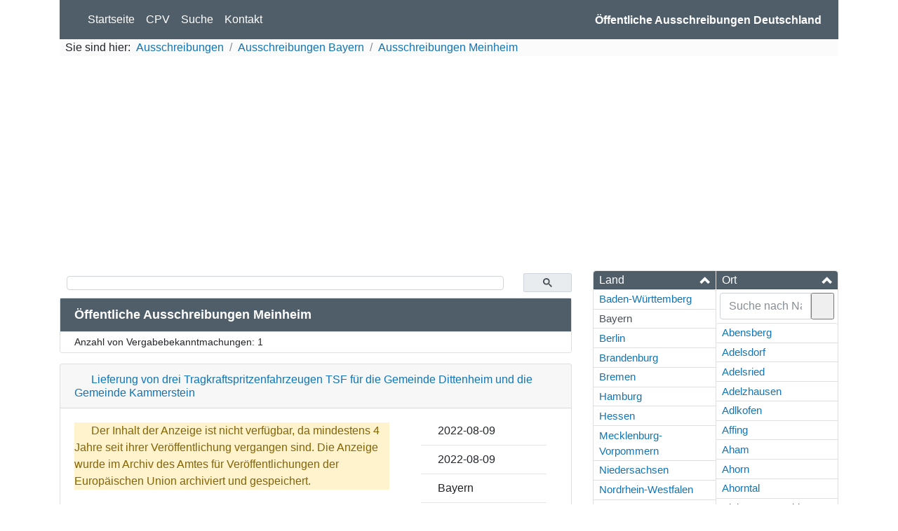

--- FILE ---
content_type: text/html; charset=UTF-8
request_url: https://ausschreibungen-deutschland.de/Bayern/Meinheim
body_size: 30253
content:
<!doctype html>
<html lang="de">
<head>
    <!-- Global site tag (gtag.js) - Google Analytics -->
    <script async src="https://www.googletagmanager.com/gtag/js?id=UA-19100877-5"></script>
    <script>
        window.dataLayer = window.dataLayer || [];
        function gtag() {
            dataLayer.push(arguments);
        }
        gtag('js', new Date());
        gtag('set', 'anonymizeIp', true);
        gtag('config', 'UA-19100877-5');
        window['ga-disable-UA-19100877-19'] = true;
        window.ads = [];
    </script>
    <meta http-equiv="Content-Type" content="text/html; charset=UTF-8" /><script type="text/javascript">(window.NREUM||(NREUM={})).init={ajax:{deny_list:["bam.eu01.nr-data.net"]},feature_flags:["soft_nav"]};(window.NREUM||(NREUM={})).loader_config={licenseKey:"NRJS-15f9ae4dceb0ba2edea",applicationID:"76831990",browserID:"78203289"};;/*! For license information please see nr-loader-rum-1.308.0.min.js.LICENSE.txt */
(()=>{var e,t,r={163:(e,t,r)=>{"use strict";r.d(t,{j:()=>E});var n=r(384),i=r(1741);var a=r(2555);r(860).K7.genericEvents;const s="experimental.resources",o="register",c=e=>{if(!e||"string"!=typeof e)return!1;try{document.createDocumentFragment().querySelector(e)}catch{return!1}return!0};var d=r(2614),u=r(944),l=r(8122);const f="[data-nr-mask]",g=e=>(0,l.a)(e,(()=>{const e={feature_flags:[],experimental:{allow_registered_children:!1,resources:!1},mask_selector:"*",block_selector:"[data-nr-block]",mask_input_options:{color:!1,date:!1,"datetime-local":!1,email:!1,month:!1,number:!1,range:!1,search:!1,tel:!1,text:!1,time:!1,url:!1,week:!1,textarea:!1,select:!1,password:!0}};return{ajax:{deny_list:void 0,block_internal:!0,enabled:!0,autoStart:!0},api:{get allow_registered_children(){return e.feature_flags.includes(o)||e.experimental.allow_registered_children},set allow_registered_children(t){e.experimental.allow_registered_children=t},duplicate_registered_data:!1},browser_consent_mode:{enabled:!1},distributed_tracing:{enabled:void 0,exclude_newrelic_header:void 0,cors_use_newrelic_header:void 0,cors_use_tracecontext_headers:void 0,allowed_origins:void 0},get feature_flags(){return e.feature_flags},set feature_flags(t){e.feature_flags=t},generic_events:{enabled:!0,autoStart:!0},harvest:{interval:30},jserrors:{enabled:!0,autoStart:!0},logging:{enabled:!0,autoStart:!0},metrics:{enabled:!0,autoStart:!0},obfuscate:void 0,page_action:{enabled:!0},page_view_event:{enabled:!0,autoStart:!0},page_view_timing:{enabled:!0,autoStart:!0},performance:{capture_marks:!1,capture_measures:!1,capture_detail:!0,resources:{get enabled(){return e.feature_flags.includes(s)||e.experimental.resources},set enabled(t){e.experimental.resources=t},asset_types:[],first_party_domains:[],ignore_newrelic:!0}},privacy:{cookies_enabled:!0},proxy:{assets:void 0,beacon:void 0},session:{expiresMs:d.wk,inactiveMs:d.BB},session_replay:{autoStart:!0,enabled:!1,preload:!1,sampling_rate:10,error_sampling_rate:100,collect_fonts:!1,inline_images:!1,fix_stylesheets:!0,mask_all_inputs:!0,get mask_text_selector(){return e.mask_selector},set mask_text_selector(t){c(t)?e.mask_selector="".concat(t,",").concat(f):""===t||null===t?e.mask_selector=f:(0,u.R)(5,t)},get block_class(){return"nr-block"},get ignore_class(){return"nr-ignore"},get mask_text_class(){return"nr-mask"},get block_selector(){return e.block_selector},set block_selector(t){c(t)?e.block_selector+=",".concat(t):""!==t&&(0,u.R)(6,t)},get mask_input_options(){return e.mask_input_options},set mask_input_options(t){t&&"object"==typeof t?e.mask_input_options={...t,password:!0}:(0,u.R)(7,t)}},session_trace:{enabled:!0,autoStart:!0},soft_navigations:{enabled:!0,autoStart:!0},spa:{enabled:!0,autoStart:!0},ssl:void 0,user_actions:{enabled:!0,elementAttributes:["id","className","tagName","type"]}}})());var p=r(6154),m=r(9324);let h=0;const v={buildEnv:m.F3,distMethod:m.Xs,version:m.xv,originTime:p.WN},b={consented:!1},y={appMetadata:{},get consented(){return this.session?.state?.consent||b.consented},set consented(e){b.consented=e},customTransaction:void 0,denyList:void 0,disabled:!1,harvester:void 0,isolatedBacklog:!1,isRecording:!1,loaderType:void 0,maxBytes:3e4,obfuscator:void 0,onerror:void 0,ptid:void 0,releaseIds:{},session:void 0,timeKeeper:void 0,registeredEntities:[],jsAttributesMetadata:{bytes:0},get harvestCount(){return++h}},_=e=>{const t=(0,l.a)(e,y),r=Object.keys(v).reduce((e,t)=>(e[t]={value:v[t],writable:!1,configurable:!0,enumerable:!0},e),{});return Object.defineProperties(t,r)};var w=r(5701);const x=e=>{const t=e.startsWith("http");e+="/",r.p=t?e:"https://"+e};var R=r(7836),k=r(3241);const A={accountID:void 0,trustKey:void 0,agentID:void 0,licenseKey:void 0,applicationID:void 0,xpid:void 0},S=e=>(0,l.a)(e,A),T=new Set;function E(e,t={},r,s){let{init:o,info:c,loader_config:d,runtime:u={},exposed:l=!0}=t;if(!c){const e=(0,n.pV)();o=e.init,c=e.info,d=e.loader_config}e.init=g(o||{}),e.loader_config=S(d||{}),c.jsAttributes??={},p.bv&&(c.jsAttributes.isWorker=!0),e.info=(0,a.D)(c);const f=e.init,m=[c.beacon,c.errorBeacon];T.has(e.agentIdentifier)||(f.proxy.assets&&(x(f.proxy.assets),m.push(f.proxy.assets)),f.proxy.beacon&&m.push(f.proxy.beacon),e.beacons=[...m],function(e){const t=(0,n.pV)();Object.getOwnPropertyNames(i.W.prototype).forEach(r=>{const n=i.W.prototype[r];if("function"!=typeof n||"constructor"===n)return;let a=t[r];e[r]&&!1!==e.exposed&&"micro-agent"!==e.runtime?.loaderType&&(t[r]=(...t)=>{const n=e[r](...t);return a?a(...t):n})})}(e),(0,n.US)("activatedFeatures",w.B)),u.denyList=[...f.ajax.deny_list||[],...f.ajax.block_internal?m:[]],u.ptid=e.agentIdentifier,u.loaderType=r,e.runtime=_(u),T.has(e.agentIdentifier)||(e.ee=R.ee.get(e.agentIdentifier),e.exposed=l,(0,k.W)({agentIdentifier:e.agentIdentifier,drained:!!w.B?.[e.agentIdentifier],type:"lifecycle",name:"initialize",feature:void 0,data:e.config})),T.add(e.agentIdentifier)}},384:(e,t,r)=>{"use strict";r.d(t,{NT:()=>s,US:()=>u,Zm:()=>o,bQ:()=>d,dV:()=>c,pV:()=>l});var n=r(6154),i=r(1863),a=r(1910);const s={beacon:"bam.nr-data.net",errorBeacon:"bam.nr-data.net"};function o(){return n.gm.NREUM||(n.gm.NREUM={}),void 0===n.gm.newrelic&&(n.gm.newrelic=n.gm.NREUM),n.gm.NREUM}function c(){let e=o();return e.o||(e.o={ST:n.gm.setTimeout,SI:n.gm.setImmediate||n.gm.setInterval,CT:n.gm.clearTimeout,XHR:n.gm.XMLHttpRequest,REQ:n.gm.Request,EV:n.gm.Event,PR:n.gm.Promise,MO:n.gm.MutationObserver,FETCH:n.gm.fetch,WS:n.gm.WebSocket},(0,a.i)(...Object.values(e.o))),e}function d(e,t){let r=o();r.initializedAgents??={},t.initializedAt={ms:(0,i.t)(),date:new Date},r.initializedAgents[e]=t}function u(e,t){o()[e]=t}function l(){return function(){let e=o();const t=e.info||{};e.info={beacon:s.beacon,errorBeacon:s.errorBeacon,...t}}(),function(){let e=o();const t=e.init||{};e.init={...t}}(),c(),function(){let e=o();const t=e.loader_config||{};e.loader_config={...t}}(),o()}},782:(e,t,r)=>{"use strict";r.d(t,{T:()=>n});const n=r(860).K7.pageViewTiming},860:(e,t,r)=>{"use strict";r.d(t,{$J:()=>u,K7:()=>c,P3:()=>d,XX:()=>i,Yy:()=>o,df:()=>a,qY:()=>n,v4:()=>s});const n="events",i="jserrors",a="browser/blobs",s="rum",o="browser/logs",c={ajax:"ajax",genericEvents:"generic_events",jserrors:i,logging:"logging",metrics:"metrics",pageAction:"page_action",pageViewEvent:"page_view_event",pageViewTiming:"page_view_timing",sessionReplay:"session_replay",sessionTrace:"session_trace",softNav:"soft_navigations",spa:"spa"},d={[c.pageViewEvent]:1,[c.pageViewTiming]:2,[c.metrics]:3,[c.jserrors]:4,[c.spa]:5,[c.ajax]:6,[c.sessionTrace]:7,[c.softNav]:8,[c.sessionReplay]:9,[c.logging]:10,[c.genericEvents]:11},u={[c.pageViewEvent]:s,[c.pageViewTiming]:n,[c.ajax]:n,[c.spa]:n,[c.softNav]:n,[c.metrics]:i,[c.jserrors]:i,[c.sessionTrace]:a,[c.sessionReplay]:a,[c.logging]:o,[c.genericEvents]:"ins"}},944:(e,t,r)=>{"use strict";r.d(t,{R:()=>i});var n=r(3241);function i(e,t){"function"==typeof console.debug&&(console.debug("New Relic Warning: https://github.com/newrelic/newrelic-browser-agent/blob/main/docs/warning-codes.md#".concat(e),t),(0,n.W)({agentIdentifier:null,drained:null,type:"data",name:"warn",feature:"warn",data:{code:e,secondary:t}}))}},1687:(e,t,r)=>{"use strict";r.d(t,{Ak:()=>d,Ze:()=>f,x3:()=>u});var n=r(3241),i=r(7836),a=r(3606),s=r(860),o=r(2646);const c={};function d(e,t){const r={staged:!1,priority:s.P3[t]||0};l(e),c[e].get(t)||c[e].set(t,r)}function u(e,t){e&&c[e]&&(c[e].get(t)&&c[e].delete(t),p(e,t,!1),c[e].size&&g(e))}function l(e){if(!e)throw new Error("agentIdentifier required");c[e]||(c[e]=new Map)}function f(e="",t="feature",r=!1){if(l(e),!e||!c[e].get(t)||r)return p(e,t);c[e].get(t).staged=!0,g(e)}function g(e){const t=Array.from(c[e]);t.every(([e,t])=>t.staged)&&(t.sort((e,t)=>e[1].priority-t[1].priority),t.forEach(([t])=>{c[e].delete(t),p(e,t)}))}function p(e,t,r=!0){const s=e?i.ee.get(e):i.ee,c=a.i.handlers;if(!s.aborted&&s.backlog&&c){if((0,n.W)({agentIdentifier:e,type:"lifecycle",name:"drain",feature:t}),r){const e=s.backlog[t],r=c[t];if(r){for(let t=0;e&&t<e.length;++t)m(e[t],r);Object.entries(r).forEach(([e,t])=>{Object.values(t||{}).forEach(t=>{t[0]?.on&&t[0]?.context()instanceof o.y&&t[0].on(e,t[1])})})}}s.isolatedBacklog||delete c[t],s.backlog[t]=null,s.emit("drain-"+t,[])}}function m(e,t){var r=e[1];Object.values(t[r]||{}).forEach(t=>{var r=e[0];if(t[0]===r){var n=t[1],i=e[3],a=e[2];n.apply(i,a)}})}},1738:(e,t,r)=>{"use strict";r.d(t,{U:()=>g,Y:()=>f});var n=r(3241),i=r(9908),a=r(1863),s=r(944),o=r(5701),c=r(3969),d=r(8362),u=r(860),l=r(4261);function f(e,t,r,a){const f=a||r;!f||f[e]&&f[e]!==d.d.prototype[e]||(f[e]=function(){(0,i.p)(c.xV,["API/"+e+"/called"],void 0,u.K7.metrics,r.ee),(0,n.W)({agentIdentifier:r.agentIdentifier,drained:!!o.B?.[r.agentIdentifier],type:"data",name:"api",feature:l.Pl+e,data:{}});try{return t.apply(this,arguments)}catch(e){(0,s.R)(23,e)}})}function g(e,t,r,n,s){const o=e.info;null===r?delete o.jsAttributes[t]:o.jsAttributes[t]=r,(s||null===r)&&(0,i.p)(l.Pl+n,[(0,a.t)(),t,r],void 0,"session",e.ee)}},1741:(e,t,r)=>{"use strict";r.d(t,{W:()=>a});var n=r(944),i=r(4261);class a{#e(e,...t){if(this[e]!==a.prototype[e])return this[e](...t);(0,n.R)(35,e)}addPageAction(e,t){return this.#e(i.hG,e,t)}register(e){return this.#e(i.eY,e)}recordCustomEvent(e,t){return this.#e(i.fF,e,t)}setPageViewName(e,t){return this.#e(i.Fw,e,t)}setCustomAttribute(e,t,r){return this.#e(i.cD,e,t,r)}noticeError(e,t){return this.#e(i.o5,e,t)}setUserId(e,t=!1){return this.#e(i.Dl,e,t)}setApplicationVersion(e){return this.#e(i.nb,e)}setErrorHandler(e){return this.#e(i.bt,e)}addRelease(e,t){return this.#e(i.k6,e,t)}log(e,t){return this.#e(i.$9,e,t)}start(){return this.#e(i.d3)}finished(e){return this.#e(i.BL,e)}recordReplay(){return this.#e(i.CH)}pauseReplay(){return this.#e(i.Tb)}addToTrace(e){return this.#e(i.U2,e)}setCurrentRouteName(e){return this.#e(i.PA,e)}interaction(e){return this.#e(i.dT,e)}wrapLogger(e,t,r){return this.#e(i.Wb,e,t,r)}measure(e,t){return this.#e(i.V1,e,t)}consent(e){return this.#e(i.Pv,e)}}},1863:(e,t,r)=>{"use strict";function n(){return Math.floor(performance.now())}r.d(t,{t:()=>n})},1910:(e,t,r)=>{"use strict";r.d(t,{i:()=>a});var n=r(944);const i=new Map;function a(...e){return e.every(e=>{if(i.has(e))return i.get(e);const t="function"==typeof e?e.toString():"",r=t.includes("[native code]"),a=t.includes("nrWrapper");return r||a||(0,n.R)(64,e?.name||t),i.set(e,r),r})}},2555:(e,t,r)=>{"use strict";r.d(t,{D:()=>o,f:()=>s});var n=r(384),i=r(8122);const a={beacon:n.NT.beacon,errorBeacon:n.NT.errorBeacon,licenseKey:void 0,applicationID:void 0,sa:void 0,queueTime:void 0,applicationTime:void 0,ttGuid:void 0,user:void 0,account:void 0,product:void 0,extra:void 0,jsAttributes:{},userAttributes:void 0,atts:void 0,transactionName:void 0,tNamePlain:void 0};function s(e){try{return!!e.licenseKey&&!!e.errorBeacon&&!!e.applicationID}catch(e){return!1}}const o=e=>(0,i.a)(e,a)},2614:(e,t,r)=>{"use strict";r.d(t,{BB:()=>s,H3:()=>n,g:()=>d,iL:()=>c,tS:()=>o,uh:()=>i,wk:()=>a});const n="NRBA",i="SESSION",a=144e5,s=18e5,o={STARTED:"session-started",PAUSE:"session-pause",RESET:"session-reset",RESUME:"session-resume",UPDATE:"session-update"},c={SAME_TAB:"same-tab",CROSS_TAB:"cross-tab"},d={OFF:0,FULL:1,ERROR:2}},2646:(e,t,r)=>{"use strict";r.d(t,{y:()=>n});class n{constructor(e){this.contextId=e}}},2843:(e,t,r)=>{"use strict";r.d(t,{G:()=>a,u:()=>i});var n=r(3878);function i(e,t=!1,r,i){(0,n.DD)("visibilitychange",function(){if(t)return void("hidden"===document.visibilityState&&e());e(document.visibilityState)},r,i)}function a(e,t,r){(0,n.sp)("pagehide",e,t,r)}},3241:(e,t,r)=>{"use strict";r.d(t,{W:()=>a});var n=r(6154);const i="newrelic";function a(e={}){try{n.gm.dispatchEvent(new CustomEvent(i,{detail:e}))}catch(e){}}},3606:(e,t,r)=>{"use strict";r.d(t,{i:()=>a});var n=r(9908);a.on=s;var i=a.handlers={};function a(e,t,r,a){s(a||n.d,i,e,t,r)}function s(e,t,r,i,a){a||(a="feature"),e||(e=n.d);var s=t[a]=t[a]||{};(s[r]=s[r]||[]).push([e,i])}},3878:(e,t,r)=>{"use strict";function n(e,t){return{capture:e,passive:!1,signal:t}}function i(e,t,r=!1,i){window.addEventListener(e,t,n(r,i))}function a(e,t,r=!1,i){document.addEventListener(e,t,n(r,i))}r.d(t,{DD:()=>a,jT:()=>n,sp:()=>i})},3969:(e,t,r)=>{"use strict";r.d(t,{TZ:()=>n,XG:()=>o,rs:()=>i,xV:()=>s,z_:()=>a});const n=r(860).K7.metrics,i="sm",a="cm",s="storeSupportabilityMetrics",o="storeEventMetrics"},4234:(e,t,r)=>{"use strict";r.d(t,{W:()=>a});var n=r(7836),i=r(1687);class a{constructor(e,t){this.agentIdentifier=e,this.ee=n.ee.get(e),this.featureName=t,this.blocked=!1}deregisterDrain(){(0,i.x3)(this.agentIdentifier,this.featureName)}}},4261:(e,t,r)=>{"use strict";r.d(t,{$9:()=>d,BL:()=>o,CH:()=>g,Dl:()=>_,Fw:()=>y,PA:()=>h,Pl:()=>n,Pv:()=>k,Tb:()=>l,U2:()=>a,V1:()=>R,Wb:()=>x,bt:()=>b,cD:()=>v,d3:()=>w,dT:()=>c,eY:()=>p,fF:()=>f,hG:()=>i,k6:()=>s,nb:()=>m,o5:()=>u});const n="api-",i="addPageAction",a="addToTrace",s="addRelease",o="finished",c="interaction",d="log",u="noticeError",l="pauseReplay",f="recordCustomEvent",g="recordReplay",p="register",m="setApplicationVersion",h="setCurrentRouteName",v="setCustomAttribute",b="setErrorHandler",y="setPageViewName",_="setUserId",w="start",x="wrapLogger",R="measure",k="consent"},5289:(e,t,r)=>{"use strict";r.d(t,{GG:()=>s,Qr:()=>c,sB:()=>o});var n=r(3878),i=r(6389);function a(){return"undefined"==typeof document||"complete"===document.readyState}function s(e,t){if(a())return e();const r=(0,i.J)(e),s=setInterval(()=>{a()&&(clearInterval(s),r())},500);(0,n.sp)("load",r,t)}function o(e){if(a())return e();(0,n.DD)("DOMContentLoaded",e)}function c(e){if(a())return e();(0,n.sp)("popstate",e)}},5607:(e,t,r)=>{"use strict";r.d(t,{W:()=>n});const n=(0,r(9566).bz)()},5701:(e,t,r)=>{"use strict";r.d(t,{B:()=>a,t:()=>s});var n=r(3241);const i=new Set,a={};function s(e,t){const r=t.agentIdentifier;a[r]??={},e&&"object"==typeof e&&(i.has(r)||(t.ee.emit("rumresp",[e]),a[r]=e,i.add(r),(0,n.W)({agentIdentifier:r,loaded:!0,drained:!0,type:"lifecycle",name:"load",feature:void 0,data:e})))}},6154:(e,t,r)=>{"use strict";r.d(t,{OF:()=>c,RI:()=>i,WN:()=>u,bv:()=>a,eN:()=>l,gm:()=>s,mw:()=>o,sb:()=>d});var n=r(1863);const i="undefined"!=typeof window&&!!window.document,a="undefined"!=typeof WorkerGlobalScope&&("undefined"!=typeof self&&self instanceof WorkerGlobalScope&&self.navigator instanceof WorkerNavigator||"undefined"!=typeof globalThis&&globalThis instanceof WorkerGlobalScope&&globalThis.navigator instanceof WorkerNavigator),s=i?window:"undefined"!=typeof WorkerGlobalScope&&("undefined"!=typeof self&&self instanceof WorkerGlobalScope&&self||"undefined"!=typeof globalThis&&globalThis instanceof WorkerGlobalScope&&globalThis),o=Boolean("hidden"===s?.document?.visibilityState),c=/iPad|iPhone|iPod/.test(s.navigator?.userAgent),d=c&&"undefined"==typeof SharedWorker,u=((()=>{const e=s.navigator?.userAgent?.match(/Firefox[/\s](\d+\.\d+)/);Array.isArray(e)&&e.length>=2&&e[1]})(),Date.now()-(0,n.t)()),l=()=>"undefined"!=typeof PerformanceNavigationTiming&&s?.performance?.getEntriesByType("navigation")?.[0]?.responseStart},6389:(e,t,r)=>{"use strict";function n(e,t=500,r={}){const n=r?.leading||!1;let i;return(...r)=>{n&&void 0===i&&(e.apply(this,r),i=setTimeout(()=>{i=clearTimeout(i)},t)),n||(clearTimeout(i),i=setTimeout(()=>{e.apply(this,r)},t))}}function i(e){let t=!1;return(...r)=>{t||(t=!0,e.apply(this,r))}}r.d(t,{J:()=>i,s:()=>n})},6630:(e,t,r)=>{"use strict";r.d(t,{T:()=>n});const n=r(860).K7.pageViewEvent},7699:(e,t,r)=>{"use strict";r.d(t,{It:()=>a,KC:()=>o,No:()=>i,qh:()=>s});var n=r(860);const i=16e3,a=1e6,s="SESSION_ERROR",o={[n.K7.logging]:!0,[n.K7.genericEvents]:!1,[n.K7.jserrors]:!1,[n.K7.ajax]:!1}},7836:(e,t,r)=>{"use strict";r.d(t,{P:()=>o,ee:()=>c});var n=r(384),i=r(8990),a=r(2646),s=r(5607);const o="nr@context:".concat(s.W),c=function e(t,r){var n={},s={},u={},l=!1;try{l=16===r.length&&d.initializedAgents?.[r]?.runtime.isolatedBacklog}catch(e){}var f={on:p,addEventListener:p,removeEventListener:function(e,t){var r=n[e];if(!r)return;for(var i=0;i<r.length;i++)r[i]===t&&r.splice(i,1)},emit:function(e,r,n,i,a){!1!==a&&(a=!0);if(c.aborted&&!i)return;t&&a&&t.emit(e,r,n);var o=g(n);m(e).forEach(e=>{e.apply(o,r)});var d=v()[s[e]];d&&d.push([f,e,r,o]);return o},get:h,listeners:m,context:g,buffer:function(e,t){const r=v();if(t=t||"feature",f.aborted)return;Object.entries(e||{}).forEach(([e,n])=>{s[n]=t,t in r||(r[t]=[])})},abort:function(){f._aborted=!0,Object.keys(f.backlog).forEach(e=>{delete f.backlog[e]})},isBuffering:function(e){return!!v()[s[e]]},debugId:r,backlog:l?{}:t&&"object"==typeof t.backlog?t.backlog:{},isolatedBacklog:l};return Object.defineProperty(f,"aborted",{get:()=>{let e=f._aborted||!1;return e||(t&&(e=t.aborted),e)}}),f;function g(e){return e&&e instanceof a.y?e:e?(0,i.I)(e,o,()=>new a.y(o)):new a.y(o)}function p(e,t){n[e]=m(e).concat(t)}function m(e){return n[e]||[]}function h(t){return u[t]=u[t]||e(f,t)}function v(){return f.backlog}}(void 0,"globalEE"),d=(0,n.Zm)();d.ee||(d.ee=c)},8122:(e,t,r)=>{"use strict";r.d(t,{a:()=>i});var n=r(944);function i(e,t){try{if(!e||"object"!=typeof e)return(0,n.R)(3);if(!t||"object"!=typeof t)return(0,n.R)(4);const r=Object.create(Object.getPrototypeOf(t),Object.getOwnPropertyDescriptors(t)),a=0===Object.keys(r).length?e:r;for(let s in a)if(void 0!==e[s])try{if(null===e[s]){r[s]=null;continue}Array.isArray(e[s])&&Array.isArray(t[s])?r[s]=Array.from(new Set([...e[s],...t[s]])):"object"==typeof e[s]&&"object"==typeof t[s]?r[s]=i(e[s],t[s]):r[s]=e[s]}catch(e){r[s]||(0,n.R)(1,e)}return r}catch(e){(0,n.R)(2,e)}}},8362:(e,t,r)=>{"use strict";r.d(t,{d:()=>a});var n=r(9566),i=r(1741);class a extends i.W{agentIdentifier=(0,n.LA)(16)}},8374:(e,t,r)=>{r.nc=(()=>{try{return document?.currentScript?.nonce}catch(e){}return""})()},8990:(e,t,r)=>{"use strict";r.d(t,{I:()=>i});var n=Object.prototype.hasOwnProperty;function i(e,t,r){if(n.call(e,t))return e[t];var i=r();if(Object.defineProperty&&Object.keys)try{return Object.defineProperty(e,t,{value:i,writable:!0,enumerable:!1}),i}catch(e){}return e[t]=i,i}},9324:(e,t,r)=>{"use strict";r.d(t,{F3:()=>i,Xs:()=>a,xv:()=>n});const n="1.308.0",i="PROD",a="CDN"},9566:(e,t,r)=>{"use strict";r.d(t,{LA:()=>o,bz:()=>s});var n=r(6154);const i="xxxxxxxx-xxxx-4xxx-yxxx-xxxxxxxxxxxx";function a(e,t){return e?15&e[t]:16*Math.random()|0}function s(){const e=n.gm?.crypto||n.gm?.msCrypto;let t,r=0;return e&&e.getRandomValues&&(t=e.getRandomValues(new Uint8Array(30))),i.split("").map(e=>"x"===e?a(t,r++).toString(16):"y"===e?(3&a()|8).toString(16):e).join("")}function o(e){const t=n.gm?.crypto||n.gm?.msCrypto;let r,i=0;t&&t.getRandomValues&&(r=t.getRandomValues(new Uint8Array(e)));const s=[];for(var o=0;o<e;o++)s.push(a(r,i++).toString(16));return s.join("")}},9908:(e,t,r)=>{"use strict";r.d(t,{d:()=>n,p:()=>i});var n=r(7836).ee.get("handle");function i(e,t,r,i,a){a?(a.buffer([e],i),a.emit(e,t,r)):(n.buffer([e],i),n.emit(e,t,r))}}},n={};function i(e){var t=n[e];if(void 0!==t)return t.exports;var a=n[e]={exports:{}};return r[e](a,a.exports,i),a.exports}i.m=r,i.d=(e,t)=>{for(var r in t)i.o(t,r)&&!i.o(e,r)&&Object.defineProperty(e,r,{enumerable:!0,get:t[r]})},i.f={},i.e=e=>Promise.all(Object.keys(i.f).reduce((t,r)=>(i.f[r](e,t),t),[])),i.u=e=>"nr-rum-1.308.0.min.js",i.o=(e,t)=>Object.prototype.hasOwnProperty.call(e,t),e={},t="NRBA-1.308.0.PROD:",i.l=(r,n,a,s)=>{if(e[r])e[r].push(n);else{var o,c;if(void 0!==a)for(var d=document.getElementsByTagName("script"),u=0;u<d.length;u++){var l=d[u];if(l.getAttribute("src")==r||l.getAttribute("data-webpack")==t+a){o=l;break}}if(!o){c=!0;var f={296:"sha512-+MIMDsOcckGXa1EdWHqFNv7P+JUkd5kQwCBr3KE6uCvnsBNUrdSt4a/3/L4j4TxtnaMNjHpza2/erNQbpacJQA=="};(o=document.createElement("script")).charset="utf-8",i.nc&&o.setAttribute("nonce",i.nc),o.setAttribute("data-webpack",t+a),o.src=r,0!==o.src.indexOf(window.location.origin+"/")&&(o.crossOrigin="anonymous"),f[s]&&(o.integrity=f[s])}e[r]=[n];var g=(t,n)=>{o.onerror=o.onload=null,clearTimeout(p);var i=e[r];if(delete e[r],o.parentNode&&o.parentNode.removeChild(o),i&&i.forEach(e=>e(n)),t)return t(n)},p=setTimeout(g.bind(null,void 0,{type:"timeout",target:o}),12e4);o.onerror=g.bind(null,o.onerror),o.onload=g.bind(null,o.onload),c&&document.head.appendChild(o)}},i.r=e=>{"undefined"!=typeof Symbol&&Symbol.toStringTag&&Object.defineProperty(e,Symbol.toStringTag,{value:"Module"}),Object.defineProperty(e,"__esModule",{value:!0})},i.p="https://js-agent.newrelic.com/",(()=>{var e={374:0,840:0};i.f.j=(t,r)=>{var n=i.o(e,t)?e[t]:void 0;if(0!==n)if(n)r.push(n[2]);else{var a=new Promise((r,i)=>n=e[t]=[r,i]);r.push(n[2]=a);var s=i.p+i.u(t),o=new Error;i.l(s,r=>{if(i.o(e,t)&&(0!==(n=e[t])&&(e[t]=void 0),n)){var a=r&&("load"===r.type?"missing":r.type),s=r&&r.target&&r.target.src;o.message="Loading chunk "+t+" failed: ("+a+": "+s+")",o.name="ChunkLoadError",o.type=a,o.request=s,n[1](o)}},"chunk-"+t,t)}};var t=(t,r)=>{var n,a,[s,o,c]=r,d=0;if(s.some(t=>0!==e[t])){for(n in o)i.o(o,n)&&(i.m[n]=o[n]);if(c)c(i)}for(t&&t(r);d<s.length;d++)a=s[d],i.o(e,a)&&e[a]&&e[a][0](),e[a]=0},r=self["webpackChunk:NRBA-1.308.0.PROD"]=self["webpackChunk:NRBA-1.308.0.PROD"]||[];r.forEach(t.bind(null,0)),r.push=t.bind(null,r.push.bind(r))})(),(()=>{"use strict";i(8374);var e=i(8362),t=i(860);const r=Object.values(t.K7);var n=i(163);var a=i(9908),s=i(1863),o=i(4261),c=i(1738);var d=i(1687),u=i(4234),l=i(5289),f=i(6154),g=i(944),p=i(384);const m=e=>f.RI&&!0===e?.privacy.cookies_enabled;function h(e){return!!(0,p.dV)().o.MO&&m(e)&&!0===e?.session_trace.enabled}var v=i(6389),b=i(7699);class y extends u.W{constructor(e,t){super(e.agentIdentifier,t),this.agentRef=e,this.abortHandler=void 0,this.featAggregate=void 0,this.loadedSuccessfully=void 0,this.onAggregateImported=new Promise(e=>{this.loadedSuccessfully=e}),this.deferred=Promise.resolve(),!1===e.init[this.featureName].autoStart?this.deferred=new Promise((t,r)=>{this.ee.on("manual-start-all",(0,v.J)(()=>{(0,d.Ak)(e.agentIdentifier,this.featureName),t()}))}):(0,d.Ak)(e.agentIdentifier,t)}importAggregator(e,t,r={}){if(this.featAggregate)return;const n=async()=>{let n;await this.deferred;try{if(m(e.init)){const{setupAgentSession:t}=await i.e(296).then(i.bind(i,3305));n=t(e)}}catch(e){(0,g.R)(20,e),this.ee.emit("internal-error",[e]),(0,a.p)(b.qh,[e],void 0,this.featureName,this.ee)}try{if(!this.#t(this.featureName,n,e.init))return(0,d.Ze)(this.agentIdentifier,this.featureName),void this.loadedSuccessfully(!1);const{Aggregate:i}=await t();this.featAggregate=new i(e,r),e.runtime.harvester.initializedAggregates.push(this.featAggregate),this.loadedSuccessfully(!0)}catch(e){(0,g.R)(34,e),this.abortHandler?.(),(0,d.Ze)(this.agentIdentifier,this.featureName,!0),this.loadedSuccessfully(!1),this.ee&&this.ee.abort()}};f.RI?(0,l.GG)(()=>n(),!0):n()}#t(e,r,n){if(this.blocked)return!1;switch(e){case t.K7.sessionReplay:return h(n)&&!!r;case t.K7.sessionTrace:return!!r;default:return!0}}}var _=i(6630),w=i(2614),x=i(3241);class R extends y{static featureName=_.T;constructor(e){var t;super(e,_.T),this.setupInspectionEvents(e.agentIdentifier),t=e,(0,c.Y)(o.Fw,function(e,r){"string"==typeof e&&("/"!==e.charAt(0)&&(e="/"+e),t.runtime.customTransaction=(r||"http://custom.transaction")+e,(0,a.p)(o.Pl+o.Fw,[(0,s.t)()],void 0,void 0,t.ee))},t),this.importAggregator(e,()=>i.e(296).then(i.bind(i,3943)))}setupInspectionEvents(e){const t=(t,r)=>{t&&(0,x.W)({agentIdentifier:e,timeStamp:t.timeStamp,loaded:"complete"===t.target.readyState,type:"window",name:r,data:t.target.location+""})};(0,l.sB)(e=>{t(e,"DOMContentLoaded")}),(0,l.GG)(e=>{t(e,"load")}),(0,l.Qr)(e=>{t(e,"navigate")}),this.ee.on(w.tS.UPDATE,(t,r)=>{(0,x.W)({agentIdentifier:e,type:"lifecycle",name:"session",data:r})})}}class k extends e.d{constructor(e){var t;(super(),f.gm)?(this.features={},(0,p.bQ)(this.agentIdentifier,this),this.desiredFeatures=new Set(e.features||[]),this.desiredFeatures.add(R),(0,n.j)(this,e,e.loaderType||"agent"),t=this,(0,c.Y)(o.cD,function(e,r,n=!1){if("string"==typeof e){if(["string","number","boolean"].includes(typeof r)||null===r)return(0,c.U)(t,e,r,o.cD,n);(0,g.R)(40,typeof r)}else(0,g.R)(39,typeof e)},t),function(e){(0,c.Y)(o.Dl,function(t,r=!1){if("string"!=typeof t&&null!==t)return void(0,g.R)(41,typeof t);const n=e.info.jsAttributes["enduser.id"];r&&null!=n&&n!==t?(0,a.p)(o.Pl+"setUserIdAndResetSession",[t],void 0,"session",e.ee):(0,c.U)(e,"enduser.id",t,o.Dl,!0)},e)}(this),function(e){(0,c.Y)(o.nb,function(t){if("string"==typeof t||null===t)return(0,c.U)(e,"application.version",t,o.nb,!1);(0,g.R)(42,typeof t)},e)}(this),function(e){(0,c.Y)(o.d3,function(){e.ee.emit("manual-start-all")},e)}(this),function(e){(0,c.Y)(o.Pv,function(t=!0){if("boolean"==typeof t){if((0,a.p)(o.Pl+o.Pv,[t],void 0,"session",e.ee),e.runtime.consented=t,t){const t=e.features.page_view_event;t.onAggregateImported.then(e=>{const r=t.featAggregate;e&&!r.sentRum&&r.sendRum()})}}else(0,g.R)(65,typeof t)},e)}(this),this.run()):(0,g.R)(21)}get config(){return{info:this.info,init:this.init,loader_config:this.loader_config,runtime:this.runtime}}get api(){return this}run(){try{const e=function(e){const t={};return r.forEach(r=>{t[r]=!!e[r]?.enabled}),t}(this.init),n=[...this.desiredFeatures];n.sort((e,r)=>t.P3[e.featureName]-t.P3[r.featureName]),n.forEach(r=>{if(!e[r.featureName]&&r.featureName!==t.K7.pageViewEvent)return;if(r.featureName===t.K7.spa)return void(0,g.R)(67);const n=function(e){switch(e){case t.K7.ajax:return[t.K7.jserrors];case t.K7.sessionTrace:return[t.K7.ajax,t.K7.pageViewEvent];case t.K7.sessionReplay:return[t.K7.sessionTrace];case t.K7.pageViewTiming:return[t.K7.pageViewEvent];default:return[]}}(r.featureName).filter(e=>!(e in this.features));n.length>0&&(0,g.R)(36,{targetFeature:r.featureName,missingDependencies:n}),this.features[r.featureName]=new r(this)})}catch(e){(0,g.R)(22,e);for(const e in this.features)this.features[e].abortHandler?.();const t=(0,p.Zm)();delete t.initializedAgents[this.agentIdentifier]?.features,delete this.sharedAggregator;return t.ee.get(this.agentIdentifier).abort(),!1}}}var A=i(2843),S=i(782);class T extends y{static featureName=S.T;constructor(e){super(e,S.T),f.RI&&((0,A.u)(()=>(0,a.p)("docHidden",[(0,s.t)()],void 0,S.T,this.ee),!0),(0,A.G)(()=>(0,a.p)("winPagehide",[(0,s.t)()],void 0,S.T,this.ee)),this.importAggregator(e,()=>i.e(296).then(i.bind(i,2117))))}}var E=i(3969);class I extends y{static featureName=E.TZ;constructor(e){super(e,E.TZ),f.RI&&document.addEventListener("securitypolicyviolation",e=>{(0,a.p)(E.xV,["Generic/CSPViolation/Detected"],void 0,this.featureName,this.ee)}),this.importAggregator(e,()=>i.e(296).then(i.bind(i,9623)))}}new k({features:[R,T,I],loaderType:"lite"})})()})();</script>
    <title>Öffentliche Ausschreibungen  aus dem Ort Meinheim / Bayern. Jahre: 2026, 2025, 2024, 2023, 2022, 2021, 2020, 2019, 2018, 2017, 2016, 2015</title>
    <meta name="description" content="Ort Meinheim / Bayern - Aktuelle Vergabebekanntmachungen aller Öffentlichen Ausschreibungen" />
    <meta name="keywords" content="Ausschreibung, öffentlich, Bekanntmachung, Vergabebekanntmachung, Meinheim, Ort" />
    <meta name="viewport" content="width=device-width, initial-scale=1" />
<link rel="apple-touch-icon" sizes="180x180" href="/apple-touch-icon.png" />
<link rel="icon" type="image/x-icon" href="/favicon.ico" />
<link rel="icon" type="image/png" sizes="32x32" href="/favicon-32x32.png" />
<link rel="icon" type="image/png" sizes="16x16" href="/favicon-16x16.png" />
<link rel="manifest" href="/site.webmanifest" />
<link rel="mask-icon" href="/safari-pinned-tab.svg" color="#5bbad5" />
<meta name="msapplication-TileColor" content="#da532c" />
<meta name="theme-color" content="#ffffff" />
<link rel="stylesheet" href="/public/build/924.ed1a4985.css"><link rel="stylesheet" href="/public/build/app.bbc06064.css">
<script src="/public/build/924.27f426cc.js" defer></script><script src="/public/build/app.5d3af967.js" defer></script>

    
    
    
    <script async src="https://pagead2.googlesyndication.com/pagead/js/adsbygoogle.js?client=ca-pub-5303079709612686" crossorigin="anonymous"></script>
</head>
<body>

<div class="container">
    <div class="row">
        <div class="col-sm-12">
            <nav class="navbar navbar-expand-lg navbar-dark bg-primary">

    <div class="float-end">
        <button class="navbar-toggler float-end" type="button"
                data-bs-toggle="collapse"
                data-bs-target="#navbarSupportedContent"
                aria-controls="navbarSupportedContent"
                aria-expanded="false"
                aria-label="Toggle navigation">
            <span class="navbar-toggler-icon"></span>
        </button>
    </div>

    <div class="collapse navbar-collapse" id="navbarSupportedContent">
        <div class="divider-vertical"></div>
        <ul class="navbar-nav me-auto">
            <li class="nav-item">
                <a class="nav-link" href="/">Startseite</a>
            </li>
            <li class="nav-item">
                <a class="nav-link" href="/cpv/"
                   title="CPV Codes für öffentliche Ausschreibungen in Deutschland">CPV</a>
            </li>
            <li class="nav-item">
                <a class="nav-link" href="/?module=suchen_google">Suche</a>
            </li>
            <li class="nav-item">
                <a class="nav-link" href="/kontakt">Kontakt</a>
            </li>
        </ul>
    </div>

    <div id="#slogan">
    <div class="d-block d-sm-block d-md-none">
        <h1 class="no-padding">Ausschreibungen Deutschland</h1>
    </div>
    <div class="d-none d-sm-none d-md-block">
        <h1>Öffentliche Ausschreibungen Deutschland</h1>
    </div>
</div>
</nav>

        </div>
    </div>
        <nav aria-label="Brotkrümelnavigation" role="navigation"><ol class="breadcrumb" style="padding: 0rem 0.5rem;margin-top:0;"><li class="breadcrumb-item">Sie sind hier:</li><li class="breadcrumb-item"><a href="/">Ausschreibungen</a></li><li class="breadcrumb-item"><a href="/Bayern">Ausschreibungen Bayern</a></li><li class="breadcrumb-item"><a href="/Bayern/Meinheim">Ausschreibungen Meinheim</a></li></ol></nav>
        <div class="row">
            <div class="col-sm-12 col-lg-4 order-lg-last order-sm-first" id="sidemenu">
                <div class="card-group" role="tablist" aria-multiselectable="true">
                    <div class="card">
                        <div class="card-header list-group-item list-group-item-action disabled list-group-header" role="tab" aria-controls="collapseArea" id="collapseAreaTitle">
                            <h4 class="panel-title">
                                <a role="button" data-bs-toggle="collapse" href="#collapseArea" aria-expanded="false" title="Wähle ein Land">
                                    <span class="d-block d-lg-none">Wähle ein Land</span>
                                    <span class="d-none d-lg-block">Land</span>
                                </a>
                            </h4>
                        </div>
                        <div id="collapseArea" class="collapse" role="tabpanel" aria-labelledby="collapseAreaTitle">
                            <div class="card-body">
                                <a href="/Baden-Wuerttemberg" class="list-group-item list-group-item-action "><h5>Baden-Württemberg</h5></a><a href="/Bayern" class="list-group-item list-group-item-action active"><h5>Bayern</h5></a><a href="/Berlin" class="list-group-item list-group-item-action "><h5>Berlin</h5></a><a href="/Brandenburg" class="list-group-item list-group-item-action "><h5>Brandenburg</h5></a><a href="/Bremen" class="list-group-item list-group-item-action "><h5>Bremen</h5></a><a href="/Hamburg" class="list-group-item list-group-item-action "><h5>Hamburg</h5></a><a href="/Hessen" class="list-group-item list-group-item-action "><h5>Hessen</h5></a><a href="/Mecklenburg-Vorpommern" class="list-group-item list-group-item-action "><h5>Mecklenburg-Vorpommern</h5></a><a href="/Niedersachsen" class="list-group-item list-group-item-action "><h5>Niedersachsen</h5></a><a href="/Nordrhein-Westfalen" class="list-group-item list-group-item-action "><h5>Nordrhein-Westfalen</h5></a><a href="/Rheinland-Pfalz" class="list-group-item list-group-item-action "><h5>Rheinland-Pfalz</h5></a><a href="/Saarland" class="list-group-item list-group-item-action "><h5>Saarland</h5></a><a href="/Sachsen" class="list-group-item list-group-item-action "><h5>Sachsen</h5></a><a href="/Sachsen-Anhalt" class="list-group-item list-group-item-action "><h5>Sachsen-Anhalt</h5></a><a href="/Schleswig-Holstein" class="list-group-item list-group-item-action "><h5>Schleswig-Holstein</h5></a><a href="/Thueringen" class="list-group-item list-group-item-action "><h5>Thüringen</h5></a>
                            </div>
                        </div>
                    </div>
                    
                    <div class="card">
                        <div class="card-header list-group-item list-group-item-action disabled list-group-header" role="tab" aria-controls="collapseCity" id="collapseCityTitle">
                            <h4 class="panel-title">
                                <a role="button" data-bs-toggle="collapse" href="#collapseCity" aria-expanded="false" title="Wähle einen Ort aus Bayern">
                                    <span class="d-block d-lg-none">Wähle einen Ort</span>
                                    <span class="d-none d-lg-block">Ort</span>
                                </a>
                            </h4>
                        </div>
                        <div id="collapseCity" class="collapse" role="tabpanel" aria-labelledby="collapseCityTitle">
                            <div class="card-body">
                                <div class="container cities-search-container">
                                    <div class="row justify-content-center">
                                        <div class="input-group input-group-lg border rounded">
                                            <input class="form-control search-city-input" type="text" name="city" onkeyup="searchCity()" role="searchbox" aria-label="Suche nach Ortsname" placeholder="Suche nach Namen">
                                            <button class="btn btn-link text-primary" type="submit">
                                                <i class="fa-solid fa-magnifying-glass" title="Suche nach Ortsname" aria-label="Suche nach Ortsname" id="search_city"></i>
                                            </button>
                                        </div>
                                    </div>
                                </div>
                                <div class="cities">
                                    <a style="display:" href="/Bayern/Abensberg" class="list-group-item list-group-item-action search-city-value "><h5>Abensberg</h5></a><a style="display:" href="/Bayern/Adelsdorf" class="list-group-item list-group-item-action search-city-value "><h5>Adelsdorf</h5></a><a style="display:" href="/Bayern/Adelsried" class="list-group-item list-group-item-action search-city-value "><h5>Adelsried</h5></a><a style="display:" href="/Bayern/Adelzhausen" class="list-group-item list-group-item-action search-city-value "><h5>Adelzhausen</h5></a><a style="display:" href="/Bayern/Adlkofen" class="list-group-item list-group-item-action search-city-value "><h5>Adlkofen</h5></a><a style="display:" href="/Bayern/Affing" class="list-group-item list-group-item-action search-city-value "><h5>Affing</h5></a><a style="display:" href="/Bayern/Aham" class="list-group-item list-group-item-action search-city-value "><h5>Aham</h5></a><a style="display:" href="/Bayern/Ahorn" class="list-group-item list-group-item-action search-city-value "><h5>Ahorn</h5></a><a style="display:" href="/Bayern/Ahorntal" class="list-group-item list-group-item-action search-city-value "><h5>Ahorntal</h5></a><a style="display:" href="/Bayern/Aicha_vorm_Wald" class="list-group-item list-group-item-action search-city-value "><h5>Aicha vorm Wald</h5></a><a style="display:" href="/Bayern/Aichach" class="list-group-item list-group-item-action search-city-value "><h5>Aichach</h5></a><a style="display:" href="/Bayern/Aindling" class="list-group-item list-group-item-action search-city-value "><h5>Aindling</h5></a><a style="display:" href="/Bayern/Ainring" class="list-group-item list-group-item-action search-city-value "><h5>Ainring</h5></a><a style="display:" href="/Bayern/Aiterhofen" class="list-group-item list-group-item-action search-city-value "><h5>Aiterhofen</h5></a><a style="display:" href="/Bayern/Albaching" class="list-group-item list-group-item-action search-city-value "><h5>Albaching</h5></a><a style="display:" href="/Bayern/Aldersbach" class="list-group-item list-group-item-action search-city-value "><h5>Aldersbach</h5></a><a style="display:" href="/Bayern/Allersberg" class="list-group-item list-group-item-action search-city-value "><h5>Allersberg</h5></a><a style="display:" href="/Bayern/Allershausen" class="list-group-item list-group-item-action search-city-value "><h5>Allershausen</h5></a><a style="display:" href="/Bayern/Alling" class="list-group-item list-group-item-action search-city-value "><h5>Alling</h5></a><a style="display:" href="/Bayern/Altdorf" class="list-group-item list-group-item-action search-city-value "><h5>Altdorf</h5></a><a style="display:" href="/Bayern/Alteglofsheim" class="list-group-item list-group-item-action search-city-value "><h5>Alteglofsheim</h5></a><a style="display:" href="/Bayern/Altenbuch" class="list-group-item list-group-item-action search-city-value "><h5>Altenbuch</h5></a><a style="display:" href="/Bayern/Altendorf" class="list-group-item list-group-item-action search-city-value "><h5>Altendorf (Landkreis Bamberg)</h5></a><a style="display:" href="/Bayern/Altenkunstadt" class="list-group-item list-group-item-action search-city-value "><h5>Altenkunstadt</h5></a><a style="display:" href="/Bayern/Altenmuenster" class="list-group-item list-group-item-action search-city-value "><h5>Altenmünster</h5></a><a style="display:" href="/Bayern/Altenstadt" class="list-group-item list-group-item-action search-city-value "><h5>Altenstadt</h5></a><a style="display:" href="/Bayern/Altenstadt_Oberbayern" class="list-group-item list-group-item-action search-city-value "><h5>Altenstadt (Oberbayern)</h5></a><a style="display:" href="/Bayern/Altenstadt_an_der_Waldnaab" class="list-group-item list-group-item-action search-city-value "><h5>Altenstadt an der Waldnaab</h5></a><a style="display:" href="/Bayern/Altmannstein" class="list-group-item list-group-item-action search-city-value "><h5>Altmannstein</h5></a><a style="display:" href="/Bayern/Altomuenster" class="list-group-item list-group-item-action search-city-value "><h5>Altomünster</h5></a><a style="display:" href="/Bayern/Altoetting" class="list-group-item list-group-item-action search-city-value "><h5>Altötting</h5></a><a style="display:" href="/Bayern/Altusried" class="list-group-item list-group-item-action search-city-value "><h5>Altusried</h5></a><a style="display:" href="/Bayern/Alzenau" class="list-group-item list-group-item-action search-city-value "><h5>Alzenau</h5></a><a style="display:" href="/Bayern/Amberg" class="list-group-item list-group-item-action search-city-value "><h5>Amberg</h5></a><a style="display:" href="/Bayern/Amerang" class="list-group-item list-group-item-action search-city-value "><h5>Amerang</h5></a><a style="display:" href="/Bayern/Ampfing" class="list-group-item list-group-item-action search-city-value "><h5>Ampfing</h5></a><a style="display:" href="/Bayern/Ansbach" class="list-group-item list-group-item-action search-city-value "><h5>Ansbach</h5></a><a style="display:" href="/Bayern/Anzing" class="list-group-item list-group-item-action search-city-value "><h5>Anzing</h5></a><a style="display:" href="/Bayern/Apfeldorf" class="list-group-item list-group-item-action search-city-value "><h5>Apfeldorf</h5></a><a style="display:" href="/Bayern/Aresing" class="list-group-item list-group-item-action search-city-value "><h5>Aresing</h5></a><a style="display:" href="/Bayern/Arnbruck" class="list-group-item list-group-item-action search-city-value "><h5>Arnbruck</h5></a><a style="display:" href="/Bayern/Arnstein_Unterfranken" class="list-group-item list-group-item-action search-city-value "><h5>Arnstein (Unterfranken)</h5></a><a style="display:" href="/Bayern/Arnstorf" class="list-group-item list-group-item-action search-city-value "><h5>Arnstorf</h5></a><a style="display:" href="/Bayern/Arzberg" class="list-group-item list-group-item-action search-city-value "><h5>Arzberg</h5></a><a style="display:" href="/Bayern/Asbach-Baeumenheim" class="list-group-item list-group-item-action search-city-value "><h5>Asbach-Bäumenheim</h5></a><a style="display:" href="/Bayern/Aschaffenburg" class="list-group-item list-group-item-action search-city-value "><h5>Aschaffenburg</h5></a><a style="display:" href="/Bayern/Aschau_im_Chiemgau" class="list-group-item list-group-item-action search-city-value "><h5>Aschau im Chiemgau</h5></a><a style="display:" href="/Bayern/Aschheim" class="list-group-item list-group-item-action search-city-value "><h5>Aschheim</h5></a><a style="display:" href="/Bayern/Assling" class="list-group-item list-group-item-action search-city-value "><h5>Aßling</h5></a><a style="display:" href="/Bayern/Au_am_Inn" class="list-group-item list-group-item-action search-city-value "><h5>Au am Inn</h5></a><a style="display:" href="/Bayern/Au_in_der_Hallertau" class="list-group-item list-group-item-action search-city-value "><h5>Au in der Hallertau</h5></a><a style="display:" href="/Bayern/Auerbach_in_der_Oberpfalz" class="list-group-item list-group-item-action search-city-value "><h5>Auerbach in der Oberpfalz</h5></a><a style="display:" href="/Bayern/Aufhausen" class="list-group-item list-group-item-action search-city-value "><h5>Aufhausen</h5></a><a style="display:" href="/Bayern/Augsburg" class="list-group-item list-group-item-action search-city-value "><h5>Augsburg</h5></a><a style="display:" href="/Bayern/Auhausen" class="list-group-item list-group-item-action search-city-value "><h5>Auhausen</h5></a><a style="display:" href="/Bayern/Aurach" class="list-group-item list-group-item-action search-city-value "><h5>Aurach</h5></a><a style="display:" href="/Bayern/Aurachtal" class="list-group-item list-group-item-action search-city-value "><h5>Aurachtal</h5></a><a style="display:" href="/Bayern/Aussernzell" class="list-group-item list-group-item-action search-city-value "><h5>Außernzell</h5></a><a style="display:" href="/Bayern/Aying" class="list-group-item list-group-item-action search-city-value "><h5>Aying</h5></a><a style="display:" href="/Bayern/Aystetten" class="list-group-item list-group-item-action search-city-value "><h5>Aystetten</h5></a><a style="display:" href="/Bayern/Baar-Ebenhausen" class="list-group-item list-group-item-action search-city-value "><h5>Baar-Ebenhausen</h5></a><a style="display:" href="/Bayern/Babenhausen" class="list-group-item list-group-item-action search-city-value "><h5>Babenhausen</h5></a><a style="display:" href="/Bayern/Babensham" class="list-group-item list-group-item-action search-city-value "><h5>Babensham</h5></a><a style="display:" href="/Bayern/Bad_Abbach" class="list-group-item list-group-item-action search-city-value "><h5>Bad Abbach</h5></a><a style="display:" href="/Bayern/Bad_Aibling" class="list-group-item list-group-item-action search-city-value "><h5>Bad Aibling</h5></a><a style="display:" href="/Bayern/Bad_Bayersoien" class="list-group-item list-group-item-action search-city-value "><h5>Bad Bayersoien</h5></a><a style="display:" href="/Bayern/Bad_Berneck_im_Fichtelgebirge" class="list-group-item list-group-item-action search-city-value "><h5>Bad Berneck im Fichtelgebirge</h5></a><a style="display:" href="/Bayern/Bad_Birnbach" class="list-group-item list-group-item-action search-city-value "><h5>Bad Birnbach</h5></a><a style="display:" href="/Bayern/Bad_Bocklet" class="list-group-item list-group-item-action search-city-value "><h5>Bad Bocklet</h5></a><a style="display:" href="/Bayern/Bad_Brueckenau" class="list-group-item list-group-item-action search-city-value "><h5>Bad Brückenau</h5></a><a style="display:" href="/Bayern/Bad_Endorf" class="list-group-item list-group-item-action search-city-value "><h5>Bad Endorf</h5></a><a style="display:" href="/Bayern/Bad_Feilnbach" class="list-group-item list-group-item-action search-city-value "><h5>Bad Feilnbach</h5></a><a style="display:" href="/Bayern/Bad_Fuessing" class="list-group-item list-group-item-action search-city-value "><h5>Bad Füssing</h5></a><a style="display:" href="/Bayern/Bad_Griesbach_im_Rottal" class="list-group-item list-group-item-action search-city-value "><h5>Bad Griesbach im Rottal</h5></a><a style="display:" href="/Bayern/Bad_Groenenbach" class="list-group-item list-group-item-action search-city-value "><h5>Bad Grönenbach</h5></a><a style="display:" href="/Bayern/Bad_Heilbrunn" class="list-group-item list-group-item-action search-city-value "><h5>Bad Heilbrunn</h5></a><a style="display:" href="/Bayern/Bad_Hindelang" class="list-group-item list-group-item-action search-city-value "><h5>Bad Hindelang</h5></a><a style="display:" href="/Bayern/Bad_Kissingen" class="list-group-item list-group-item-action search-city-value "><h5>Bad Kissingen</h5></a><a style="display:" href="/Bayern/Bad_Kohlgrub" class="list-group-item list-group-item-action search-city-value "><h5>Bad Kohlgrub</h5></a><a style="display:" href="/Bayern/Bad_Koenigshofen_im_Grabfeld" class="list-group-item list-group-item-action search-city-value "><h5>Bad Königshofen im Grabfeld</h5></a><a style="display:" href="/Bayern/Bad_Koetzting" class="list-group-item list-group-item-action search-city-value "><h5>Bad Kötzting</h5></a><a style="display:" href="/Bayern/Bad_Neustadt_an_der_Saale" class="list-group-item list-group-item-action search-city-value "><h5>Bad Neustadt an der Saale</h5></a><a style="display:" href="/Bayern/Bad_Reichenhall" class="list-group-item list-group-item-action search-city-value "><h5>Bad Reichenhall</h5></a><a style="display:" href="/Bayern/Bad_Rodach" class="list-group-item list-group-item-action search-city-value "><h5>Bad Rodach</h5></a><a style="display:" href="/Bayern/Bad_Staffelstein" class="list-group-item list-group-item-action search-city-value "><h5>Bad Staffelstein</h5></a><a style="display:" href="/Bayern/Bad_Steben" class="list-group-item list-group-item-action search-city-value "><h5>Bad Steben</h5></a><a style="display:" href="/Bayern/Bad_Toelz" class="list-group-item list-group-item-action search-city-value "><h5>Bad Tölz</h5></a><a style="display:" href="/Bayern/Bad_Wiessee" class="list-group-item list-group-item-action search-city-value "><h5>Bad Wiessee</h5></a><a style="display:" href="/Bayern/Bad_Windsheim" class="list-group-item list-group-item-action search-city-value "><h5>Bad Windsheim</h5></a><a style="display:" href="/Bayern/Bad_Woerishofen" class="list-group-item list-group-item-action search-city-value "><h5>Bad Wörishofen</h5></a><a style="display:" href="/Bayern/Baierbrunn" class="list-group-item list-group-item-action search-city-value "><h5>Baierbrunn</h5></a><a style="display:" href="/Bayern/Baiersdorf" class="list-group-item list-group-item-action search-city-value "><h5>Baiersdorf</h5></a><a style="display:" href="/Bayern/Balderschwang" class="list-group-item list-group-item-action search-city-value "><h5>Balderschwang</h5></a><a style="display:" href="/Bayern/Bamberg" class="list-group-item list-group-item-action search-city-value "><h5>Bamberg</h5></a><a style="display:" href="/Bayern/Barbing" class="list-group-item list-group-item-action search-city-value "><h5>Barbing</h5></a><a style="display:" href="/Bayern/Baernau" class="list-group-item list-group-item-action search-city-value "><h5>Bärnau</h5></a><a style="display:" href="/Bayern/Baudenbach" class="list-group-item list-group-item-action search-city-value "><h5>Baudenbach</h5></a><a style="display:" href="/Bayern/Baunach" class="list-group-item list-group-item-action search-city-value "><h5>Baunach</h5></a><a style="display:" href="/Bayern/Bayerisch_Eisenstein" class="list-group-item list-group-item-action search-city-value "><h5>Bayerisch Eisenstein</h5></a><a style="display:" href="/Bayern/Bayerisch_Gmain" class="list-group-item list-group-item-action search-city-value "><h5>Bayerisch Gmain</h5></a><a style="display:" href="/Bayern/Bayreuth" class="list-group-item list-group-item-action search-city-value "><h5>Bayreuth</h5></a><a style="display:" href="/Bayern/Bayrischzell" class="list-group-item list-group-item-action search-city-value "><h5>Bayrischzell</h5></a><a style="display:" href="/Bayern/Bechhofen" class="list-group-item list-group-item-action search-city-value "><h5>Bechhofen</h5></a><a style="display:" href="/Bayern/Beilngries" class="list-group-item list-group-item-action search-city-value "><h5>Beilngries</h5></a><a style="display:" href="/Bayern/Bellenberg" class="list-group-item list-group-item-action search-city-value "><h5>Bellenberg</h5></a><a style="display:" href="/Bayern/Benediktbeuern" class="list-group-item list-group-item-action search-city-value "><h5>Benediktbeuern</h5></a><a style="display:" href="/Bayern/Beratzhausen" class="list-group-item list-group-item-action search-city-value "><h5>Beratzhausen</h5></a><a style="display:" href="/Bayern/Berching" class="list-group-item list-group-item-action search-city-value "><h5>Berching</h5></a><a style="display:" href="/Bayern/Berchtesgaden" class="list-group-item list-group-item-action search-city-value "><h5>Berchtesgaden</h5></a><a style="display:" href="/Bayern/Berg" class="list-group-item list-group-item-action search-city-value "><h5>Berg</h5></a><a style="display:" href="/Bayern/Berg_Landkreis_Hof" class="list-group-item list-group-item-action search-city-value "><h5>Berg (Oberfranken)</h5></a><a style="display:" href="/Bayern/Berg_bei_Neumarkt_in_der_Oberpfalz" class="list-group-item list-group-item-action search-city-value "><h5>Berg bei Neumarkt in der Oberpfalz</h5></a><a style="display:" href="/Bayern/Bergkirchen" class="list-group-item list-group-item-action search-city-value "><h5>Bergkirchen</h5></a><a style="display:" href="/Bayern/Bergrheinfeld" class="list-group-item list-group-item-action search-city-value "><h5>Bergrheinfeld</h5></a><a style="display:" href="/Bayern/Bergtheim" class="list-group-item list-group-item-action search-city-value "><h5>Bergtheim</h5></a><a style="display:" href="/Bayern/Bernau_am_Chiemsee" class="list-group-item list-group-item-action search-city-value "><h5>Bernau am Chiemsee</h5></a><a style="display:" href="/Bayern/Bernbeuren" class="list-group-item list-group-item-action search-city-value "><h5>Bernbeuren</h5></a><a style="display:" href="/Bayern/Bernhardswald" class="list-group-item list-group-item-action search-city-value "><h5>Bernhardswald</h5></a><a style="display:" href="/Bayern/Bernried" class="list-group-item list-group-item-action search-city-value "><h5>Bernried</h5></a><a style="display:" href="/Bayern/Betzenstein" class="list-group-item list-group-item-action search-city-value "><h5>Betzenstein</h5></a><a style="display:" href="/Bayern/Betzigau" class="list-group-item list-group-item-action search-city-value "><h5>Betzigau</h5></a><a style="display:" href="/Bayern/Biberbach" class="list-group-item list-group-item-action search-city-value "><h5>Biberbach</h5></a><a style="display:" href="/Bayern/Bibertal" class="list-group-item list-group-item-action search-city-value "><h5>Bibertal</h5></a><a style="display:" href="/Bayern/Bidingen" class="list-group-item list-group-item-action search-city-value "><h5>Bidingen</h5></a><a style="display:" href="/Bayern/Bindlach" class="list-group-item list-group-item-action search-city-value "><h5>Bindlach</h5></a><a style="display:" href="/Bayern/Birkenfeld-Unterfranken" class="list-group-item list-group-item-action search-city-value "><h5>Birkenfeld (Unterfranken)</h5></a><a style="display:" href="/Bayern/Bischofsheim_an_der_Rhoen" class="list-group-item list-group-item-action search-city-value "><h5>Bischofsheim an der Rhön</h5></a><a style="display:" href="/Bayern/Bischofsmais" class="list-group-item list-group-item-action search-city-value "><h5>Bischofsmais</h5></a><a style="display:" href="/Bayern/Bischofswiesen" class="list-group-item list-group-item-action search-city-value "><h5>Bischofswiesen</h5></a><a style="display:" href="/Bayern/Bissingen" class="list-group-item list-group-item-action search-city-value "><h5>Bissingen</h5></a><a style="display:" href="/Bayern/Blaibach" class="list-group-item list-group-item-action search-city-value "><h5>Blaibach</h5></a><a style="display:" href="/Bayern/Blaichach" class="list-group-item list-group-item-action search-city-value "><h5>Blaichach</h5></a><a style="display:" href="/Bayern/Boebing" class="list-group-item list-group-item-action search-city-value "><h5>Böbing</h5></a><a style="display:" href="/Bayern/Bobingen" class="list-group-item list-group-item-action search-city-value "><h5>Bobingen</h5></a><a style="display:" href="/Bayern/Boebrach" class="list-group-item list-group-item-action search-city-value "><h5>Böbrach</h5></a><a style="display:" href="/Bayern/Bockhorn" class="list-group-item list-group-item-action search-city-value "><h5>Bockhorn (Oberbayern)</h5></a><a style="display:" href="/Bayern/Bodenkirchen" class="list-group-item list-group-item-action search-city-value "><h5>Bodenkirchen</h5></a><a style="display:" href="/Bayern/Bodenmais" class="list-group-item list-group-item-action search-city-value "><h5>Bodenmais</h5></a><a style="display:" href="/Bayern/Bodenwoehr" class="list-group-item list-group-item-action search-city-value "><h5>Bodenwöhr</h5></a><a style="display:" href="/Bayern/Bogen" class="list-group-item list-group-item-action search-city-value "><h5>Bogen</h5></a><a style="display:" href="/Bayern/Bonstetten" class="list-group-item list-group-item-action search-city-value "><h5>Bonstetten</h5></a><a style="display:" href="/Bayern/Brannenburg" class="list-group-item list-group-item-action search-city-value "><h5>Brannenburg</h5></a><a style="display:" href="/Bayern/Breitenguessbach" class="list-group-item list-group-item-action search-city-value "><h5>Breitengüßbach</h5></a><a style="display:" href="/Bayern/Bruck_in_der_Oberpfalz" class="list-group-item list-group-item-action search-city-value "><h5>Bruck in der Oberpfalz</h5></a><a style="display:" href="/Bayern/Bruckberg_Niederbayern" class="list-group-item list-group-item-action search-city-value "><h5>Bruckberg  (Niederbayern)</h5></a><a style="display:" href="/Bayern/Bruckmuehl" class="list-group-item list-group-item-action search-city-value "><h5>Bruckmühl</h5></a><a style="display:" href="/Bayern/Brunnthal" class="list-group-item list-group-item-action search-city-value "><h5>Brunnthal</h5></a><a style="display:" href="/Bayern/Bubenreuth" class="list-group-item list-group-item-action search-city-value "><h5>Bubenreuth</h5></a><a style="display:" href="/Bayern/Buch_am_Erlbach" class="list-group-item list-group-item-action search-city-value "><h5>Buch am Erlbach</h5></a><a style="display:" href="/Bayern/Buchbach" class="list-group-item list-group-item-action search-city-value "><h5>Buchbach</h5></a><a style="display:" href="/Bayern/Buchdorf" class="list-group-item list-group-item-action search-city-value "><h5>Buchdorf</h5></a><a style="display:" href="/Bayern/Buechenbach" class="list-group-item list-group-item-action search-city-value "><h5>Büchenbach</h5></a><a style="display:" href="/Bayern/Buechlberg" class="list-group-item list-group-item-action search-city-value "><h5>Büchlberg</h5></a><a style="display:" href="/Bayern/Buchloe" class="list-group-item list-group-item-action search-city-value "><h5>Buchloe</h5></a><a style="display:" href="/Bayern/Burgau" class="list-group-item list-group-item-action search-city-value "><h5>Burgau</h5></a><a style="display:" href="/Bayern/Burgberg_im_Allgaeu" class="list-group-item list-group-item-action search-city-value "><h5>Burgberg im Allgäu</h5></a><a style="display:" href="/Bayern/Burgbernheim" class="list-group-item list-group-item-action search-city-value "><h5>Burgbernheim</h5></a><a style="display:" href="/Bayern/Burgebrach" class="list-group-item list-group-item-action search-city-value "><h5>Burgebrach</h5></a><a style="display:" href="/Bayern/Burggen" class="list-group-item list-group-item-action search-city-value "><h5>Burggen</h5></a><a style="display:" href="/Bayern/Burghaslach" class="list-group-item list-group-item-action search-city-value "><h5>Burghaslach</h5></a><a style="display:" href="/Bayern/Burghausen" class="list-group-item list-group-item-action search-city-value "><h5>Burghausen</h5></a><a style="display:" href="/Bayern/Burgheim" class="list-group-item list-group-item-action search-city-value "><h5>Burgheim</h5></a><a style="display:" href="/Bayern/Burgkirchen" class="list-group-item list-group-item-action search-city-value "><h5>Burgkirchen</h5></a><a style="display:" href="/Bayern/Burgkunstadt" class="list-group-item list-group-item-action search-city-value "><h5>Burgkunstadt</h5></a><a style="display:" href="/Bayern/Burglengenfeld" class="list-group-item list-group-item-action search-city-value "><h5>Burglengenfeld</h5></a><a style="display:" href="/Bayern/Burgoberbach" class="list-group-item list-group-item-action search-city-value "><h5>Burgoberbach</h5></a><a style="display:" href="/Bayern/Burgstaedt" class="list-group-item list-group-item-action search-city-value "><h5>Burgstädt</h5></a><a style="display:" href="/Bayern/Burgthann" class="list-group-item list-group-item-action search-city-value "><h5>Burgthann</h5></a><a style="display:" href="/Bayern/Burkardroth" class="list-group-item list-group-item-action search-city-value "><h5>Burkardroth</h5></a><a style="display:" href="/Bayern/Burtenbach" class="list-group-item list-group-item-action search-city-value "><h5>Burtenbach</h5></a><a style="display:" href="/Bayern/Buttenwiesen" class="list-group-item list-group-item-action search-city-value "><h5>Buttenwiesen</h5></a><a style="display:" href="/Bayern/Buetthard" class="list-group-item list-group-item-action search-city-value "><h5>Bütthard</h5></a><a style="display:" href="/Bayern/Buxheim" class="list-group-item list-group-item-action search-city-value "><h5>Buxheim (Schwaben)</h5></a><a style="display:" href="/Bayern/Cadolzburg" class="list-group-item list-group-item-action search-city-value "><h5>Cadolzburg</h5></a><a style="display:" href="/Bayern/Cham" class="list-group-item list-group-item-action search-city-value "><h5>Cham</h5></a><a style="display:" href="/Bayern/Chamerau" class="list-group-item list-group-item-action search-city-value "><h5>Chamerau</h5></a><a style="display:" href="/Bayern/Chieming" class="list-group-item list-group-item-action search-city-value "><h5>Chieming</h5></a><a style="display:" href="/Bayern/Coburg" class="list-group-item list-group-item-action search-city-value "><h5>Coburg</h5></a><a style="display:" href="/Bayern/Collenberg" class="list-group-item list-group-item-action search-city-value "><h5>Collenberg</h5></a><a style="display:" href="/Bayern/Colmberg" class="list-group-item list-group-item-action search-city-value "><h5>Colmberg</h5></a><a style="display:" href="/Bayern/Creussen" class="list-group-item list-group-item-action search-city-value "><h5>Creußen</h5></a><a style="display:" href="/Bayern/Dachau" class="list-group-item list-group-item-action search-city-value "><h5>Dachau</h5></a><a style="display:" href="/Bayern/Dachsbach" class="list-group-item list-group-item-action search-city-value "><h5>Dachsbach</h5></a><a style="display:" href="/Bayern/Dammbach" class="list-group-item list-group-item-action search-city-value "><h5>Dammbach</h5></a><a style="display:" href="/Bayern/Dasing" class="list-group-item list-group-item-action search-city-value "><h5>Dasing</h5></a><a style="display:" href="/Bayern/Deggendorf" class="list-group-item list-group-item-action search-city-value "><h5>Deggendorf</h5></a><a style="display:" href="/Bayern/Deining" class="list-group-item list-group-item-action search-city-value "><h5>Deining</h5></a><a style="display:" href="/Bayern/Denkendorf" class="list-group-item list-group-item-action search-city-value "><h5>Denkendorf</h5></a><a style="display:" href="/Bayern/Dentlein_am_Forst" class="list-group-item list-group-item-action search-city-value "><h5>Dentlein am Forst</h5></a><a style="display:" href="/Bayern/Dettelbach" class="list-group-item list-group-item-action search-city-value "><h5>Dettelbach</h5></a><a style="display:" href="/Bayern/Diedorf" class="list-group-item list-group-item-action search-city-value "><h5>Diedorf</h5></a><a style="display:" href="/Bayern/Diessen_am_Ammersee" class="list-group-item list-group-item-action search-city-value "><h5>Dießen am Ammersee</h5></a><a style="display:" href="/Bayern/Diespeck" class="list-group-item list-group-item-action search-city-value "><h5>Diespeck</h5></a><a style="display:" href="/Bayern/Dietenhofen" class="list-group-item list-group-item-action search-city-value "><h5>Dietenhofen</h5></a><a style="display:" href="/Bayern/Dietersburg" class="list-group-item list-group-item-action search-city-value "><h5>Dietersburg</h5></a><a style="display:" href="/Bayern/Stadt_Dietfurt" class="list-group-item list-group-item-action search-city-value "><h5>Dietfurt</h5></a><a style="display:" href="/Bayern/Dietmannsried" class="list-group-item list-group-item-action search-city-value "><h5>Dietmannsried</h5></a><a style="display:" href="/Bayern/Dietramszell" class="list-group-item list-group-item-action search-city-value "><h5>Dietramszell</h5></a><a style="display:" href="/Bayern/Dillingen_an_der_Donau" class="list-group-item list-group-item-action search-city-value "><h5>Dillingen an der Donau</h5></a><a style="display:" href="/Bayern/Dingolfing" class="list-group-item list-group-item-action search-city-value "><h5>Dingolfing</h5></a><a style="display:" href="/Bayern/Dinkelsbuehl" class="list-group-item list-group-item-action search-city-value "><h5>Dinkelsbühl</h5></a><a style="display:" href="/Bayern/Dinkelscherben" class="list-group-item list-group-item-action search-city-value "><h5>Dinkelscherben</h5></a><a style="display:" href="/Bayern/Dittelbrunn" class="list-group-item list-group-item-action search-city-value "><h5>Dittelbrunn</h5></a><a style="display:" href="/Bayern/Doehlau" class="list-group-item list-group-item-action search-city-value "><h5>Döhlau</h5></a><a style="display:" href="/Bayern/Dombuehl" class="list-group-item list-group-item-action search-city-value "><h5>Dombühl</h5></a><a style="display:" href="/Bayern/Donaustauf" class="list-group-item list-group-item-action search-city-value "><h5>Donaustauf</h5></a><a style="display:" href="/Bayern/Donauwoerth" class="list-group-item list-group-item-action search-city-value "><h5>Donauwörth</h5></a><a style="display:" href="/Bayern/Donnersdorf" class="list-group-item list-group-item-action search-city-value "><h5>Donnersdorf</h5></a><a style="display:" href="/Bayern/Dorfen" class="list-group-item list-group-item-action search-city-value "><h5>Dorfen</h5></a><a style="display:" href="/Bayern/Doerfles-Esbach" class="list-group-item list-group-item-action search-city-value "><h5>Dörfles-Esbach</h5></a><a style="display:" href="/Bayern/Dorfprozelten" class="list-group-item list-group-item-action search-city-value "><h5>Dorfprozelten</h5></a><a style="display:" href="/Bayern/Drachselsried" class="list-group-item list-group-item-action search-city-value "><h5>Drachselsried</h5></a><a style="display:" href="/Bayern/Durach" class="list-group-item list-group-item-action search-city-value "><h5>Durach</h5></a><a style="display:" href="/Bayern/Duerrwangen" class="list-group-item list-group-item-action search-city-value "><h5>Dürrwangen</h5></a><a style="display:" href="/Bayern/Ebelsbach" class="list-group-item list-group-item-action search-city-value "><h5>Ebelsbach</h5></a><a style="display:" href="/Bayern/Ebensfeld" class="list-group-item list-group-item-action search-city-value "><h5>Ebensfeld</h5></a><a style="display:" href="/Bayern/Ebermannsdorf" class="list-group-item list-group-item-action search-city-value "><h5>Ebermannsdorf</h5></a><a style="display:" href="/Bayern/Ebermannstadt" class="list-group-item list-group-item-action search-city-value "><h5>Ebermannstadt</h5></a><a style="display:" href="/Bayern/Ebern" class="list-group-item list-group-item-action search-city-value "><h5>Ebern</h5></a><a style="display:" href="/Bayern/Ebersberg" class="list-group-item list-group-item-action search-city-value "><h5>Ebersberg</h5></a><a style="display:" href="/Bayern/Ebersdorf_bei_Coburg" class="list-group-item list-group-item-action search-city-value "><h5>Ebersdorf bei Coburg</h5></a><a style="display:" href="/Bayern/Ebrach" class="list-group-item list-group-item-action search-city-value "><h5>Ebrach</h5></a><a style="display:" href="/Bayern/Eching" class="list-group-item list-group-item-action search-city-value "><h5>Eching</h5></a><a style="display:" href="/Bayern/Eching-Landkreis-Landshut" class="list-group-item list-group-item-action search-city-value "><h5>Eching (Landkreis Landshut)</h5></a><a style="display:" href="/Bayern/Eckental" class="list-group-item list-group-item-action search-city-value "><h5>Eckental</h5></a><a style="display:" href="/Bayern/Eckersdorf" class="list-group-item list-group-item-action search-city-value "><h5>Eckersdorf</h5></a><a style="display:" href="/Bayern/Ederheim" class="list-group-item list-group-item-action search-city-value "><h5>Ederheim</h5></a><a style="display:" href="/Bayern/Edling" class="list-group-item list-group-item-action search-city-value "><h5>Edling</h5></a><a style="display:" href="/Bayern/Eggenfelden" class="list-group-item list-group-item-action search-city-value "><h5>Eggenfelden</h5></a><a style="display:" href="/Bayern/Eggenthal" class="list-group-item list-group-item-action search-city-value "><h5>Eggenthal</h5></a><a style="display:" href="/Bayern/Eggolsheim" class="list-group-item list-group-item-action search-city-value "><h5>Eggolsheim</h5></a><a style="display:" href="/Bayern/Eggstaett" class="list-group-item list-group-item-action search-city-value "><h5>Eggstätt</h5></a><a style="display:" href="/Bayern/Eging_am_See" class="list-group-item list-group-item-action search-city-value "><h5>Eging am See</h5></a><a style="display:" href="/Bayern/Egling" class="list-group-item list-group-item-action search-city-value "><h5>Egling</h5></a><a style="display:" href="/Bayern/Egloffstein" class="list-group-item list-group-item-action search-city-value "><h5>Egloffstein</h5></a><a style="display:" href="/Bayern/Egmating" class="list-group-item list-group-item-action search-city-value "><h5>Egmating</h5></a><a style="display:" href="/Bayern/Ehekirchen" class="list-group-item list-group-item-action search-city-value "><h5>Ehekirchen</h5></a><a style="display:" href="/Bayern/Eibelstadt" class="list-group-item list-group-item-action search-city-value "><h5>Eibelstadt</h5></a><a style="display:" href="/Bayern/Eichenau" class="list-group-item list-group-item-action search-city-value "><h5>Eichenau</h5></a><a style="display:" href="/Bayern/Eichendorf" class="list-group-item list-group-item-action search-city-value "><h5>Eichendorf</h5></a><a style="display:" href="/Bayern/Eichstaett" class="list-group-item list-group-item-action search-city-value "><h5>Eichstätt</h5></a><a style="display:" href="/Bayern/Eiselfing" class="list-group-item list-group-item-action search-city-value "><h5>Eiselfing</h5></a><a style="display:" href="/Bayern/Eitting" class="list-group-item list-group-item-action search-city-value "><h5>Eitting</h5></a><a style="display:" href="/Bayern/Elchingen" class="list-group-item list-group-item-action search-city-value "><h5>Elchingen</h5></a><a style="display:" href="/Bayern/Elfershausen" class="list-group-item list-group-item-action search-city-value "><h5>Elfershausen</h5></a><a style="display:" href="/Bayern/Ellingen" class="list-group-item list-group-item-action search-city-value "><h5>Ellingen</h5></a><a style="display:" href="/Bayern/Elsenfeld" class="list-group-item list-group-item-action search-city-value "><h5>Elsenfeld</h5></a><a style="display:" href="/Bayern/Eltmann" class="list-group-item list-group-item-action search-city-value "><h5>Eltmann</h5></a><a style="display:" href="/Bayern/Emersacker" class="list-group-item list-group-item-action search-city-value "><h5>Emersacker</h5></a><a style="display:" href="/Bayern/Emmering" class="list-group-item list-group-item-action search-city-value "><h5>Emmering</h5></a><a style="display:" href="/Bayern/Erbendorf" class="list-group-item list-group-item-action search-city-value "><h5>Erbendorf</h5></a><a style="display:" href="/Bayern/Erding" class="list-group-item list-group-item-action search-city-value "><h5>Erding</h5></a><a style="display:" href="/Bayern/Erdweg" class="list-group-item list-group-item-action search-city-value "><h5>Erdweg</h5></a><a style="display:" href="/Bayern/Eresing" class="list-group-item list-group-item-action search-city-value "><h5>Eresing</h5></a><a style="display:" href="/Bayern/Ergersheim" class="list-group-item list-group-item-action search-city-value "><h5>Ergersheim</h5></a><a style="display:" href="/Bayern/Ergolding" class="list-group-item list-group-item-action search-city-value "><h5>Ergolding</h5></a><a style="display:" href="/Bayern/Ergoldsbach" class="list-group-item list-group-item-action search-city-value "><h5>Ergoldsbach</h5></a><a style="display:" href="/Bayern/Ering" class="list-group-item list-group-item-action search-city-value "><h5>Ering</h5></a><a style="display:" href="/Bayern/Erkheim" class="list-group-item list-group-item-action search-city-value "><h5>Erkheim</h5></a><a style="display:" href="/Bayern/Erlangen" class="list-group-item list-group-item-action search-city-value "><h5>Erlangen</h5></a><a style="display:" href="/Bayern/Erlenbach_am_Main" class="list-group-item list-group-item-action search-city-value "><h5>Erlenbach am Main</h5></a><a style="display:" href="/Bayern/Eschenbach_in_der_Oberpfalz" class="list-group-item list-group-item-action search-city-value "><h5>Eschenbach in der Oberpfalz</h5></a><a style="display:" href="/Bayern/Eslarn" class="list-group-item list-group-item-action search-city-value "><h5>Eslarn</h5></a><a style="display:" href="/Bayern/Essenbach" class="list-group-item list-group-item-action search-city-value "><h5>Essenbach</h5></a><a style="display:" href="/Bayern/Estenfeld" class="list-group-item list-group-item-action search-city-value "><h5>Estenfeld</h5></a><a style="display:" href="/Bayern/Euerdorf" class="list-group-item list-group-item-action search-city-value "><h5>Euerdorf</h5></a><a style="display:" href="/Bayern/Eurasburg" class="list-group-item list-group-item-action search-city-value "><h5>Eurasburg</h5></a><a style="display:" href="/Bayern/Eussenheim" class="list-group-item list-group-item-action search-city-value "><h5>Eußenheim</h5></a><a style="display:" href="/Bayern/Fahrenzhausen" class="list-group-item list-group-item-action search-city-value "><h5>Fahrenzhausen</h5></a><a style="display:" href="/Bayern/Falkenberg" class="list-group-item list-group-item-action search-city-value "><h5>Falkenberg</h5></a><a style="display:" href="/Bayern/Falkenberg-Niederbayern" class="list-group-item list-group-item-action search-city-value "><h5>Falkenberg (Niederbayern)</h5></a><a style="display:" href="/Bayern/Falkenstein" class="list-group-item list-group-item-action search-city-value "><h5>Falkenstein (Oberpfalz)</h5></a><a style="display:" href="/Bayern/Farchant" class="list-group-item list-group-item-action search-city-value "><h5>Farchant</h5></a><a style="display:" href="/Bayern/Faulbach" class="list-group-item list-group-item-action search-city-value "><h5>Faulbach</h5></a><a style="display:" href="/Bayern/Feilitzsch" class="list-group-item list-group-item-action search-city-value "><h5>Feilitzsch</h5></a><a style="display:" href="/Bayern/Feldafing" class="list-group-item list-group-item-action search-city-value "><h5>Feldafing</h5></a><a style="display:" href="/Bayern/Feldkirchen" class="list-group-item list-group-item-action search-city-value "><h5>Feldkirchen</h5></a><a style="display:" href="/Bayern/Feldkirchen_Niederbayern" class="list-group-item list-group-item-action search-city-value "><h5>Feldkirchen (Niederbayern)</h5></a><a style="display:" href="/Bayern/Feldkirchen-Westerham" class="list-group-item list-group-item-action search-city-value "><h5>Feldkirchen-Westerham</h5></a><a style="display:" href="/Bayern/Fensterbach" class="list-group-item list-group-item-action search-city-value "><h5>Fensterbach</h5></a><a style="display:" href="/Bayern/Feucht" class="list-group-item list-group-item-action search-city-value "><h5>Feucht</h5></a><a style="display:" href="/Bayern/Feuchtwangen" class="list-group-item list-group-item-action search-city-value "><h5>Feuchtwangen</h5></a><a style="display:" href="/Bayern/Finsing" class="list-group-item list-group-item-action search-city-value "><h5>Finsing</h5></a><a style="display:" href="/Bayern/Fischbachau" class="list-group-item list-group-item-action search-city-value "><h5>Fischbachau</h5></a><a style="display:" href="/Bayern/Fischen_im_Allgaeu" class="list-group-item list-group-item-action search-city-value "><h5>Fischen im Allgäu</h5></a><a style="display:" href="/Bayern/Flachslanden" class="list-group-item list-group-item-action search-city-value "><h5>Flachslanden</h5></a><a style="display:" href="/Bayern/Fladungen" class="list-group-item list-group-item-action search-city-value "><h5>Fladungen (Rhön-Grabfeld)</h5></a><a style="display:" href="/Bayern/Floss" class="list-group-item list-group-item-action search-city-value "><h5>Floß</h5></a><a style="display:" href="/Bayern/Forchheim" class="list-group-item list-group-item-action search-city-value "><h5>Forchheim</h5></a><a style="display:" href="/Bayern/Frammersbach" class="list-group-item list-group-item-action search-city-value "><h5>Frammersbach</h5></a><a style="display:" href="/Bayern/Frasdorf" class="list-group-item list-group-item-action search-city-value "><h5>Frasdorf</h5></a><a style="display:" href="/Bayern/Frauenau" class="list-group-item list-group-item-action search-city-value "><h5>Frauenau</h5></a><a style="display:" href="/Bayern/Frauenneuharting" class="list-group-item list-group-item-action search-city-value "><h5>Frauenneuharting</h5></a><a style="display:" href="/Bayern/Fraunberg" class="list-group-item list-group-item-action search-city-value "><h5>Fraunberg</h5></a><a style="display:" href="/Bayern/Freihung" class="list-group-item list-group-item-action search-city-value "><h5>Freihung</h5></a><a style="display:" href="/Bayern/Freilassing" class="list-group-item list-group-item-action search-city-value "><h5>Freilassing</h5></a><a style="display:" href="/Bayern/Freising" class="list-group-item list-group-item-action search-city-value "><h5>Freising</h5></a><a style="display:" href="/Bayern/Fremdingen" class="list-group-item list-group-item-action search-city-value "><h5>Fremdingen</h5></a><a style="display:" href="/Bayern/Freudenberg" class="list-group-item list-group-item-action search-city-value "><h5>Freudenberg</h5></a><a style="display:" href="/Bayern/Freystadt" class="list-group-item list-group-item-action search-city-value "><h5>Freystadt</h5></a><a style="display:" href="/Bayern/Freyung" class="list-group-item list-group-item-action search-city-value "><h5>Freyung</h5></a><a style="display:" href="/Bayern/Fridolfing" class="list-group-item list-group-item-action search-city-value "><h5>Fridolfing</h5></a><a style="display:" href="/Bayern/Friedberg" class="list-group-item list-group-item-action search-city-value "><h5>Friedberg</h5></a><a style="display:" href="/Bayern/Friedenfels" class="list-group-item list-group-item-action search-city-value "><h5>Friedenfels</h5></a><a style="display:" href="/Bayern/Frontenhausen" class="list-group-item list-group-item-action search-city-value "><h5>Frontenhausen</h5></a><a style="display:" href="/Bayern/Fuchsstadt" class="list-group-item list-group-item-action search-city-value "><h5>Fuchsstadt</h5></a><a style="display:" href="/Bayern/Fuchstal" class="list-group-item list-group-item-action search-city-value "><h5>Fuchstal</h5></a><a style="display:" href="/Bayern/Fuerstenfeldbruck" class="list-group-item list-group-item-action search-city-value "><h5>Fürstenfeldbruck</h5></a><a style="display:" href="/Bayern/Fuerstenstein" class="list-group-item list-group-item-action search-city-value "><h5>Fürstenstein</h5></a><a style="display:" href="/Bayern/Fuerstenzell" class="list-group-item list-group-item-action search-city-value "><h5>Fürstenzell</h5></a><a style="display:" href="/Bayern/Fuerth" class="list-group-item list-group-item-action search-city-value "><h5>Fürth</h5></a><a style="display:" href="/Bayern/Furth_im_Wald" class="list-group-item list-group-item-action search-city-value "><h5>Furth im Wald</h5></a><a style="display:" href="/Bayern/Fuessen" class="list-group-item list-group-item-action search-city-value "><h5>Füssen</h5></a><a style="display:" href="/Bayern/Gablingen" class="list-group-item list-group-item-action search-city-value "><h5>Gablingen</h5></a><a style="display:" href="/Bayern/Gaedheim" class="list-group-item list-group-item-action search-city-value "><h5>Gädheim</h5></a><a style="display:" href="/Bayern/Gaimersheim" class="list-group-item list-group-item-action search-city-value "><h5>Gaimersheim</h5></a><a style="display:" href="/Bayern/Gangkofen" class="list-group-item list-group-item-action search-city-value "><h5>Gangkofen</h5></a><a style="display:" href="/Bayern/Garching_an_der_Alz" class="list-group-item list-group-item-action search-city-value "><h5>Garching an der Alz</h5></a><a style="display:" href="/Bayern/Garching_bei_Muenchen" class="list-group-item list-group-item-action search-city-value "><h5>Garching bei München</h5></a><a style="display:" href="/Bayern/Garmisch-Partenkirchen" class="list-group-item list-group-item-action search-city-value "><h5>Garmisch-Partenkirchen</h5></a><a style="display:" href="/Bayern/Gars_am_Inn" class="list-group-item list-group-item-action search-city-value "><h5>Gars am Inn</h5></a><a style="display:" href="/Bayern/Gaukoenigshofen" class="list-group-item list-group-item-action search-city-value "><h5>Gaukönigshofen</h5></a><a style="display:" href="/Bayern/Gauting" class="list-group-item list-group-item-action search-city-value "><h5>Gauting</h5></a><a style="display:" href="/Bayern/Gefrees" class="list-group-item list-group-item-action search-city-value "><h5>Gefrees</h5></a><a style="display:" href="/Bayern/Geiselbach" class="list-group-item list-group-item-action search-city-value "><h5>Geiselbach</h5></a><a style="display:" href="/Bayern/Geiselhoering" class="list-group-item list-group-item-action search-city-value "><h5>Geiselhöring</h5></a><a style="display:" href="/Bayern/Geisenfeld" class="list-group-item list-group-item-action search-city-value "><h5>Geisenfeld</h5></a><a style="display:" href="/Bayern/Geisenhausen" class="list-group-item list-group-item-action search-city-value "><h5>Geisenhausen</h5></a><a style="display:" href="/Bayern/Geldersheim" class="list-group-item list-group-item-action search-city-value "><h5>Geldersheim</h5></a><a style="display:" href="/Bayern/Geltendorf" class="list-group-item list-group-item-action search-city-value "><h5>Geltendorf</h5></a><a style="display:" href="/Bayern/Gemuenden_am_Main" class="list-group-item list-group-item-action search-city-value "><h5>Gemünden am Main</h5></a><a style="display:" href="/Bayern/Georgensgmuend" class="list-group-item list-group-item-action search-city-value "><h5>Georgensgmünd</h5></a><a style="display:" href="/Bayern/Gerbrunn" class="list-group-item list-group-item-action search-city-value "><h5>Gerbrunn</h5></a><a style="display:" href="/Bayern/Geretsried" class="list-group-item list-group-item-action search-city-value "><h5>Geretsried</h5></a><a style="display:" href="/Bayern/Gerhardshofen" class="list-group-item list-group-item-action search-city-value "><h5>Gerhardshofen</h5></a><a style="display:" href="/Bayern/Germaringen" class="list-group-item list-group-item-action search-city-value "><h5>Germaringen</h5></a><a style="display:" href="/Bayern/Germering" class="list-group-item list-group-item-action search-city-value "><h5>Germering</h5></a><a style="display:" href="/Bayern/Geroldsgruen" class="list-group-item list-group-item-action search-city-value "><h5>Geroldsgrün</h5></a><a style="display:" href="/Bayern/Gerolzhofen" class="list-group-item list-group-item-action search-city-value "><h5>Gerolzhofen</h5></a><a style="display:" href="/Bayern/Gersthofen" class="list-group-item list-group-item-action search-city-value "><h5>Gersthofen</h5></a><a style="display:" href="/Bayern/Gessertshausen" class="list-group-item list-group-item-action search-city-value "><h5>Gessertshausen</h5></a><a style="display:" href="/Bayern/Giebelstadt" class="list-group-item list-group-item-action search-city-value "><h5>Giebelstadt</h5></a><a style="display:" href="/Bayern/Gilching" class="list-group-item list-group-item-action search-city-value "><h5>Gilching</h5></a><a style="display:" href="/Bayern/Glattbach" class="list-group-item list-group-item-action search-city-value "><h5>Glattbach</h5></a><a style="display:" href="/Bayern/Glonn" class="list-group-item list-group-item-action search-city-value "><h5>Glonn</h5></a><a style="display:" href="/Bayern/Gmund_am_Tegernsee" class="list-group-item list-group-item-action search-city-value "><h5>Gmund am Tegernsee</h5></a><a style="display:" href="/Bayern/Gnotzheim" class="list-group-item list-group-item-action search-city-value "><h5>Gnotzheim</h5></a><a style="display:" href="/Bayern/Goldbach_Unterfranken" class="list-group-item list-group-item-action search-city-value "><h5>Goldbach (Unterfranken)</h5></a><a style="display:" href="/Bayern/Goldkronach" class="list-group-item list-group-item-action search-city-value "><h5>Goldkronach</h5></a><a style="display:" href="/Bayern/Goessweinstein" class="list-group-item list-group-item-action search-city-value "><h5>Gößweinstein</h5></a><a style="display:" href="/Bayern/Graben" class="list-group-item list-group-item-action search-city-value "><h5>Graben</h5></a><a style="display:" href="/Bayern/Grabenstaett" class="list-group-item list-group-item-action search-city-value "><h5>Grabenstätt</h5></a><a style="display:" href="/Bayern/Graefelfing" class="list-group-item list-group-item-action search-city-value "><h5>Gräfelfing</h5></a><a style="display:" href="/Bayern/Grafenau" class="list-group-item list-group-item-action search-city-value "><h5>Grafenau</h5></a><a style="display:" href="/Bayern/Graefenberg" class="list-group-item list-group-item-action search-city-value "><h5>Gräfenberg</h5></a><a style="display:" href="/Bayern/Grafenrheinfeld" class="list-group-item list-group-item-action search-city-value "><h5>Grafenrheinfeld</h5></a><a style="display:" href="/Bayern/Grafenwoehr" class="list-group-item list-group-item-action search-city-value "><h5>Grafenwöhr</h5></a><a style="display:" href="/Bayern/Grafing_bei_Muenchen" class="list-group-item list-group-item-action search-city-value "><h5>Grafing bei München</h5></a><a style="display:" href="/Bayern/Grafrath" class="list-group-item list-group-item-action search-city-value "><h5>Grafrath</h5></a><a style="display:" href="/Bayern/Grainau" class="list-group-item list-group-item-action search-city-value "><h5>Grainau</h5></a><a style="display:" href="/Bayern/Grainet" class="list-group-item list-group-item-action search-city-value "><h5>Grainet</h5></a><a style="display:" href="/Bayern/Grasbrunn" class="list-group-item list-group-item-action search-city-value "><h5>Grasbrunn</h5></a><a style="display:" href="/Bayern/Markt_Grassau" class="list-group-item list-group-item-action search-city-value "><h5>Grassau</h5></a><a style="display:" href="/Bayern/Greding" class="list-group-item list-group-item-action search-city-value "><h5>Greding</h5></a><a style="display:" href="/Bayern/Greifenberg" class="list-group-item list-group-item-action search-city-value "><h5>Greifenberg</h5></a><a style="display:" href="/Bayern/Grettstadt" class="list-group-item list-group-item-action search-city-value "><h5>Grettstadt</h5></a><a style="display:" href="/Bayern/Griesstaett" class="list-group-item list-group-item-action search-city-value "><h5>Griesstätt</h5></a><a style="display:" href="/Bayern/Groebenzell" class="list-group-item list-group-item-action search-city-value "><h5>Gröbenzell</h5></a><a style="display:" href="/Bayern/Grossaitingen" class="list-group-item list-group-item-action search-city-value "><h5>Großaitingen</h5></a><a style="display:" href="/Bayern/Grossbardorf" class="list-group-item list-group-item-action search-city-value "><h5>Großbardorf</h5></a><a style="display:" href="/Bayern/Grosshabersdorf" class="list-group-item list-group-item-action search-city-value "><h5>Großhabersdorf</h5></a><a style="display:" href="/Bayern/Grossheubach" class="list-group-item list-group-item-action search-city-value "><h5>Großheubach</h5></a><a style="display:" href="/Bayern/Grossmehring" class="list-group-item list-group-item-action search-city-value "><h5>Großmehring</h5></a><a style="display:" href="/Bayern/Grossostheim" class="list-group-item list-group-item-action search-city-value "><h5>Großostheim</h5></a><a style="display:" href="/Bayern/Grosswallstadt" class="list-group-item list-group-item-action search-city-value "><h5>Großwallstadt</h5></a><a style="display:" href="/Bayern/Grub_am_Forst" class="list-group-item list-group-item-action search-city-value "><h5>Grub am Forst</h5></a><a style="display:" href="/Bayern/Gruenwald" class="list-group-item list-group-item-action search-city-value "><h5>Grünwald</h5></a><a style="display:" href="/Bayern/Gundelfingen_an_der_Donau" class="list-group-item list-group-item-action search-city-value "><h5>Gundelfingen an der Donau</h5></a><a style="display:" href="/Bayern/Gundelsheim" class="list-group-item list-group-item-action search-city-value "><h5>Gundelsheim</h5></a><a style="display:" href="/Bayern/Gundremmingen" class="list-group-item list-group-item-action search-city-value "><h5>Gundremmingen</h5></a><a style="display:" href="/Bayern/Guenzburg" class="list-group-item list-group-item-action search-city-value "><h5>Günzburg</h5></a><a style="display:" href="/Bayern/Gunzenhausen" class="list-group-item list-group-item-action search-city-value "><h5>Gunzenhausen</h5></a><a style="display:" href="/Bayern/Gutenstetten" class="list-group-item list-group-item-action search-city-value "><h5>Gutenstetten</h5></a><a style="display:" href="/Bayern/Haag_in_Oberbayern" class="list-group-item list-group-item-action search-city-value "><h5>Haag in Oberbayern</h5></a><a style="display:" href="/Bayern/Haar" class="list-group-item list-group-item-action search-city-value "><h5>Haar</h5></a><a style="display:" href="/Bayern/Haarbach" class="list-group-item list-group-item-action search-city-value "><h5>Haarbach</h5></a><a style="display:" href="/Bayern/Hagelstadt" class="list-group-item list-group-item-action search-city-value "><h5>Hagelstadt</h5></a><a style="display:" href="/Bayern/Hahnbach" class="list-group-item list-group-item-action search-city-value "><h5>Hahnbach</h5></a><a style="display:" href="/Bayern/Haibach" class="list-group-item list-group-item-action search-city-value "><h5>Haibach</h5></a><a style="display:" href="/Bayern/Haidmuehle" class="list-group-item list-group-item-action search-city-value "><h5>Haidmühle</h5></a><a style="display:" href="/Bayern/Haimhausen" class="list-group-item list-group-item-action search-city-value "><h5>Haimhausen</h5></a><a style="display:" href="/Bayern/Haiming" class="list-group-item list-group-item-action search-city-value "><h5>Haiming</h5></a><a style="display:" href="/Bayern/Haldenwang" class="list-group-item list-group-item-action search-city-value "><h5>Haldenwang</h5></a><a style="display:" href="/Bayern/Haldenwang_Guenzburg" class="list-group-item list-group-item-action search-city-value "><h5>Haldenwang (Günzburg)</h5></a><a style="display:" href="/Bayern/Halfing" class="list-group-item list-group-item-action search-city-value "><h5>Halfing</h5></a><a style="display:" href="/Bayern/Hallbergmoos" class="list-group-item list-group-item-action search-city-value "><h5>Hallbergmoos</h5></a><a style="display:" href="/Bayern/Hallerndorf" class="list-group-item list-group-item-action search-city-value "><h5>Hallerndorf</h5></a><a style="display:" href="/Bayern/Hallstadt" class="list-group-item list-group-item-action search-city-value "><h5>Hallstadt</h5></a><a style="display:" href="/Bayern/Hammelburg" class="list-group-item list-group-item-action search-city-value "><h5>Hammelburg</h5></a><a style="display:" href="/Bayern/Happurg" class="list-group-item list-group-item-action search-city-value "><h5>Happurg</h5></a><a style="display:" href="/Bayern/Harburg_Schwaben" class="list-group-item list-group-item-action search-city-value "><h5>Harburg (Schwaben)</h5></a><a style="display:" href="/Bayern/Haselbach" class="list-group-item list-group-item-action search-city-value "><h5>Haselbach</h5></a><a style="display:" href="/Bayern/Hassfurt" class="list-group-item list-group-item-action search-city-value "><h5>Haßfurt</h5></a><a style="display:" href="/Bayern/Hausen" class="list-group-item list-group-item-action search-city-value "><h5>Hausen</h5></a><a style="display:" href="/Bayern/Hausham" class="list-group-item list-group-item-action search-city-value "><h5>Hausham</h5></a><a style="display:" href="/Bayern/Hauzenberg" class="list-group-item list-group-item-action search-city-value "><h5>Hauzenberg</h5></a><a style="display:" href="/Bayern/Hebertshausen" class="list-group-item list-group-item-action search-city-value "><h5>Hebertshausen</h5></a><a style="display:" href="/Bayern/Heidenheim" class="list-group-item list-group-item-action search-city-value "><h5>Heidenheim (Mittelfranken)</h5></a><a style="display:" href="/Bayern/Heigenbruecken" class="list-group-item list-group-item-action search-city-value "><h5>Heigenbrücken</h5></a><a style="display:" href="/Bayern/Heiligenstadt" class="list-group-item list-group-item-action search-city-value "><h5>Heiligenstadt</h5></a><a style="display:" href="/Bayern/Heilsbronn" class="list-group-item list-group-item-action search-city-value "><h5>Heilsbronn</h5></a><a style="display:" href="/Bayern/Heimenkirch" class="list-group-item list-group-item-action search-city-value "><h5>Heimenkirch</h5></a><a style="display:" href="/Bayern/Heinersreuth" class="list-group-item list-group-item-action search-city-value "><h5>Heinersreuth</h5></a><a style="display:" href="/Bayern/Heldenstein" class="list-group-item list-group-item-action search-city-value "><h5>Heldenstein</h5></a><a style="display:" href="/Bayern/Helmbrechts" class="list-group-item list-group-item-action search-city-value "><h5>Helmbrechts</h5></a><a style="display:" href="/Bayern/Helmstadt" class="list-group-item list-group-item-action search-city-value "><h5>Helmstadt</h5></a><a style="display:" href="/Bayern/Hemau" class="list-group-item list-group-item-action search-city-value "><h5>Hemau</h5></a><a style="display:" href="/Bayern/Hemhofen" class="list-group-item list-group-item-action search-city-value "><h5>Hemhofen</h5></a><a style="display:" href="/Bayern/Henfenfeld" class="list-group-item list-group-item-action search-city-value "><h5>Henfenfeld</h5></a><a style="display:" href="/Bayern/Hengersberg" class="list-group-item list-group-item-action search-city-value "><h5>Hengersberg</h5></a><a style="display:" href="/Bayern/Hepberg" class="list-group-item list-group-item-action search-city-value "><h5>Hepberg</h5></a><a style="display:" href="/Bayern/Heroldsbach" class="list-group-item list-group-item-action search-city-value "><h5>Heroldsbach</h5></a><a style="display:" href="/Bayern/Heroldsberg" class="list-group-item list-group-item-action search-city-value "><h5>Heroldsberg</h5></a><a style="display:" href="/Bayern/Herrieden" class="list-group-item list-group-item-action search-city-value "><h5>Herrieden</h5></a><a style="display:" href="/Bayern/Herrsching_am_Ammersee" class="list-group-item list-group-item-action search-city-value "><h5>Herrsching am Ammersee</h5></a><a style="display:" href="/Bayern/Hersbruck" class="list-group-item list-group-item-action search-city-value "><h5>Hersbruck</h5></a><a style="display:" href="/Bayern/Herzogenaurach" class="list-group-item list-group-item-action search-city-value "><h5>Herzogenaurach</h5></a><a style="display:" href="/Bayern/Hessdorf" class="list-group-item list-group-item-action search-city-value "><h5>Heßdorf</h5></a><a style="display:" href="/Bayern/Hilgertshausen-Tandern" class="list-group-item list-group-item-action search-city-value "><h5>Hilgertshausen-Tandern</h5></a><a style="display:" href="/Bayern/Hilpoltstein" class="list-group-item list-group-item-action search-city-value "><h5>Hilpoltstein</h5></a><a style="display:" href="/Bayern/Hirschaid" class="list-group-item list-group-item-action search-city-value "><h5>Hirschaid</h5></a><a style="display:" href="/Bayern/Hirschau" class="list-group-item list-group-item-action search-city-value "><h5>Hirschau</h5></a><a style="display:" href="/Bayern/Hitzhofen" class="list-group-item list-group-item-action search-city-value "><h5>Hitzhofen</h5></a><a style="display:" href="/Bayern/Hoechberg" class="list-group-item list-group-item-action search-city-value "><h5>Höchberg</h5></a><a style="display:" href="/Bayern/Hoechstadt_an_der_Aisch" class="list-group-item list-group-item-action search-city-value "><h5>Höchstadt an der Aisch</h5></a><a style="display:" href="/Bayern/Hoechstaedt_an_der_Donau" class="list-group-item list-group-item-action search-city-value "><h5>Höchstädt an der Donau</h5></a><a style="display:" href="/Bayern/Hof" class="list-group-item list-group-item-action search-city-value "><h5>Hof</h5></a><a style="display:" href="/Bayern/Hofheim_in_Unterfranken" class="list-group-item list-group-item-action search-city-value "><h5>Hofheim in Unterfranken</h5></a><a style="display:" href="/Bayern/Hohenbrunn" class="list-group-item list-group-item-action search-city-value "><h5>Hohenbrunn</h5></a><a style="display:" href="/Bayern/Hohenburg" class="list-group-item list-group-item-action search-city-value "><h5>Hohenburg</h5></a><a style="display:" href="/Bayern/Hohenfels-Oberpfalz" class="list-group-item list-group-item-action search-city-value "><h5>Hohenfels (Oberpfalz)</h5></a><a style="display:" href="/Bayern/Hoehenkirchen-Siegertsbrunn" class="list-group-item list-group-item-action search-city-value "><h5>Höhenkirchen-Siegertsbrunn</h5></a><a style="display:" href="/Bayern/Hohenlinden" class="list-group-item list-group-item-action search-city-value "><h5>Hohenlinden</h5></a><a style="display:" href="/Bayern/Hohenpeissenberg" class="list-group-item list-group-item-action search-city-value "><h5>Hohenpeißenberg</h5></a><a style="display:" href="/Bayern/Hohenroth" class="list-group-item list-group-item-action search-city-value "><h5>Hohenroth</h5></a><a style="display:" href="/Bayern/Hohenschaeftlarn" class="list-group-item list-group-item-action search-city-value "><h5>Hohenschäftlarn</h5></a><a style="display:" href="/Bayern/Hohenthann" class="list-group-item list-group-item-action search-city-value "><h5>Hohenthann</h5></a><a style="display:" href="/Bayern/Hohenwart" class="list-group-item list-group-item-action search-city-value "><h5>Hohenwart</h5></a><a style="display:" href="/Bayern/Hohenwarth" class="list-group-item list-group-item-action search-city-value "><h5>Hohenwarth</h5></a><a style="display:" href="/Bayern/Hollenbach" class="list-group-item list-group-item-action search-city-value "><h5>Hollenbach</h5></a><a style="display:" href="/Bayern/Hollfeld" class="list-group-item list-group-item-action search-city-value "><h5>Hollfeld</h5></a><a style="display:" href="/Bayern/Holzkirchen" class="list-group-item list-group-item-action search-city-value "><h5>Holzkirchen</h5></a><a style="display:" href="/Bayern/Horgau" class="list-group-item list-group-item-action search-city-value "><h5>Horgau</h5></a><a style="display:" href="/Bayern/Hoesbach" class="list-group-item list-group-item-action search-city-value "><h5>Hösbach</h5></a><a style="display:" href="/Bayern/Huglfing" class="list-group-item list-group-item-action search-city-value "><h5>Huglfing</h5></a><a style="display:" href="/Bayern/Hunderdorf" class="list-group-item list-group-item-action search-city-value "><h5>Hunderdorf</h5></a><a style="display:" href="/Bayern/Hutthurm" class="list-group-item list-group-item-action search-city-value "><h5>Hutthurm</h5></a><a style="display:" href="/Bayern/Ichenhausen" class="list-group-item list-group-item-action search-city-value "><h5>Ichenhausen</h5></a><a style="display:" href="/Bayern/Icking" class="list-group-item list-group-item-action search-city-value "><h5>Icking</h5></a><a style="display:" href="/Bayern/Igensdorf" class="list-group-item list-group-item-action search-city-value "><h5>Igensdorf</h5></a><a style="display:" href="/Bayern/Igling" class="list-group-item list-group-item-action search-city-value "><h5>Igling</h5></a><a style="display:" href="/Bayern/Ihrlerstein" class="list-group-item list-group-item-action search-city-value "><h5>Ihrlerstein</h5></a><a style="display:" href="/Bayern/Illertissen" class="list-group-item list-group-item-action search-city-value "><h5>Illertissen</h5></a><a style="display:" href="/Bayern/Illesheim" class="list-group-item list-group-item-action search-city-value "><h5>Illesheim</h5></a><a style="display:" href="/Bayern/Illschwang" class="list-group-item list-group-item-action search-city-value "><h5>Illschwang</h5></a><a style="display:" href="/Bayern/Ilmmuenster" class="list-group-item list-group-item-action search-city-value "><h5>Ilmmünster</h5></a><a style="display:" href="/Bayern/Immenstadt_im_Allgaeu" class="list-group-item list-group-item-action search-city-value "><h5>Immenstadt im Allgäu</h5></a><a style="display:" href="/Bayern/Ingenried" class="list-group-item list-group-item-action search-city-value "><h5>Ingenried</h5></a><a style="display:" href="/Bayern/Ingolstadt" class="list-group-item list-group-item-action search-city-value "><h5>Ingolstadt</h5></a><a style="display:" href="/Bayern/Inning_am_Ammersee" class="list-group-item list-group-item-action search-city-value "><h5>Inning am Ammersee</h5></a><a style="display:" href="/Bayern/Inzell" class="list-group-item list-group-item-action search-city-value "><h5>Inzell</h5></a><a style="display:" href="/Bayern/Iphofen" class="list-group-item list-group-item-action search-city-value "><h5>Iphofen</h5></a><a style="display:" href="/Bayern/Ippesheim" class="list-group-item list-group-item-action search-city-value "><h5>Ippesheim</h5></a><a style="display:" href="/Bayern/Irchenrieth" class="list-group-item list-group-item-action search-city-value "><h5>Irchenrieth</h5></a><a style="display:" href="/Bayern/Irschenberg" class="list-group-item list-group-item-action search-city-value "><h5>Irschenberg</h5></a><a style="display:" href="/Bayern/Isen" class="list-group-item list-group-item-action search-city-value "><h5>Isen</h5></a><a style="display:" href="/Bayern/Ismaning" class="list-group-item list-group-item-action search-city-value "><h5>Ismaning</h5></a><a style="display:" href="/Bayern/Jandelsbrunn" class="list-group-item list-group-item-action search-city-value "><h5>Jandelsbrunn</h5></a><a style="display:" href="/Bayern/Jettingen-Scheppach" class="list-group-item list-group-item-action search-city-value "><h5>Jettingen-Scheppach</h5></a><a style="display:" href="/Bayern/Johanniskirchen" class="list-group-item list-group-item-action search-city-value "><h5>Johanniskirchen</h5></a><a style="display:" href="/Bayern/Kahl_am_Main" class="list-group-item list-group-item-action search-city-value "><h5>Kahl am Main</h5></a><a style="display:" href="/Bayern/Kaisheim" class="list-group-item list-group-item-action search-city-value "><h5>Kaisheim</h5></a><a style="display:" href="/Bayern/Kalchreuth" class="list-group-item list-group-item-action search-city-value "><h5>Kalchreuth</h5></a><a style="display:" href="/Bayern/Kallmuenz" class="list-group-item list-group-item-action search-city-value "><h5>Kallmünz</h5></a><a style="display:" href="/Bayern/Kammeltal" class="list-group-item list-group-item-action search-city-value "><h5>Kammeltal</h5></a><a style="display:" href="/Bayern/Kammlach" class="list-group-item list-group-item-action search-city-value "><h5>Kammlach</h5></a><a style="display:" href="/Bayern/Karlsfeld" class="list-group-item list-group-item-action search-city-value "><h5>Karlsfeld</h5></a><a style="display:" href="/Bayern/Karlshuld" class="list-group-item list-group-item-action search-city-value "><h5>Karlshuld</h5></a><a style="display:" href="/Bayern/Karlskron" class="list-group-item list-group-item-action search-city-value "><h5>Karlskron</h5></a><a style="display:" href="/Bayern/Karlstadt" class="list-group-item list-group-item-action search-city-value "><h5>Karlstadt</h5></a><a style="display:" href="/Bayern/Karlstein_am_Main" class="list-group-item list-group-item-action search-city-value "><h5>Karlstein am Main</h5></a><a style="display:" href="/Bayern/Kasendorf" class="list-group-item list-group-item-action search-city-value "><h5>Kasendorf</h5></a><a style="display:" href="/Bayern/Kastl" class="list-group-item list-group-item-action search-city-value "><h5>Kastl (bei Kemnath)</h5></a><a style="display:" href="/Bayern/Kaufbeuren" class="list-group-item list-group-item-action search-city-value "><h5>Kaufbeuren</h5></a><a style="display:" href="/Bayern/Kaufering" class="list-group-item list-group-item-action search-city-value "><h5>Kaufering</h5></a><a style="display:" href="/Bayern/Kelheim" class="list-group-item list-group-item-action search-city-value "><h5>Kelheim</h5></a><a style="display:" href="/Bayern/Kelheim_Schaefflerstrasse" class="list-group-item list-group-item-action search-city-value "><h5>Kelheim Schäfflerstraße</h5></a><a style="display:" href="/Bayern/Kemnath" class="list-group-item list-group-item-action search-city-value "><h5>Kemnath</h5></a><a style="display:" href="/Bayern/Kempten_Allgaeu" class="list-group-item list-group-item-action search-city-value "><h5>Kempten (Allgäu)</h5></a><a style="display:" href="/Bayern/Kiefersfelden" class="list-group-item list-group-item-action search-city-value "><h5>Kiefersfelden</h5></a><a style="display:" href="/Bayern/Kinding" class="list-group-item list-group-item-action search-city-value "><h5>Kinding</h5></a><a style="display:" href="/Bayern/Kinsau" class="list-group-item list-group-item-action search-city-value "><h5>Kinsau</h5></a><a style="display:" href="/Bayern/Kipfenberg" class="list-group-item list-group-item-action search-city-value "><h5>Kipfenberg</h5></a><a style="display:" href="/Bayern/Kirchanschoering" class="list-group-item list-group-item-action search-city-value "><h5>Kirchanschöring</h5></a><a style="display:" href="/Bayern/Kirchberg_im_Wald" class="list-group-item list-group-item-action search-city-value "><h5>Kirchberg im Wald</h5></a><a style="display:" href="/Bayern/Kirchdorf_am_Inn" class="list-group-item list-group-item-action search-city-value "><h5>Kirchdorf am Inn</h5></a><a style="display:" href="/Bayern/Kirchdorf_im_Wald" class="list-group-item list-group-item-action search-city-value "><h5>Kirchdorf im Wald</h5></a><a style="display:" href="/Bayern/Kirchehrenbach" class="list-group-item list-group-item-action search-city-value "><h5>Kirchehrenbach</h5></a><a style="display:" href="/Bayern/Kirchenlamitz" class="list-group-item list-group-item-action search-city-value "><h5>Kirchenlamitz</h5></a><a style="display:" href="/Bayern/Kirchensittenbach" class="list-group-item list-group-item-action search-city-value "><h5>Kirchensittenbach</h5></a><a style="display:" href="/Bayern/Kirchenthumbach" class="list-group-item list-group-item-action search-city-value "><h5>Kirchenthumbach</h5></a><a style="display:" href="/Bayern/Kirchham" class="list-group-item list-group-item-action search-city-value "><h5>Kirchham</h5></a><a style="display:" href="/Bayern/Kirchhaslach" class="list-group-item list-group-item-action search-city-value "><h5>Kirchhaslach</h5></a><a style="display:" href="/Bayern/Kirchheim" class="list-group-item list-group-item-action search-city-value "><h5>Kirchheim</h5></a><a style="display:" href="/Bayern/Kirchheim_bei_Muenchen" class="list-group-item list-group-item-action search-city-value "><h5>Kirchheim bei München</h5></a><a style="display:" href="/Bayern/Kirchheim_in_Schwaben" class="list-group-item list-group-item-action search-city-value "><h5>Kirchheim in Schwaben</h5></a><a style="display:" href="/Bayern/Kirchroth" class="list-group-item list-group-item-action search-city-value "><h5>Kirchroth</h5></a><a style="display:" href="/Bayern/Kirchseeon" class="list-group-item list-group-item-action search-city-value "><h5>Kirchseeon</h5></a><a style="display:" href="/Bayern/Kirchweidach" class="list-group-item list-group-item-action search-city-value "><h5>Kirchweidach</h5></a><a style="display:" href="/Bayern/Kissing" class="list-group-item list-group-item-action search-city-value "><h5>Kissing</h5></a><a style="display:" href="/Bayern/Kist" class="list-group-item list-group-item-action search-city-value "><h5>Kist</h5></a><a style="display:" href="/Bayern/Kitzingen" class="list-group-item list-group-item-action search-city-value "><h5>Kitzingen</h5></a><a style="display:" href="/Bayern/Kleinlangheim" class="list-group-item list-group-item-action search-city-value "><h5>Kleinlangheim</h5></a><a style="display:" href="/Bayern/Kleinostheim" class="list-group-item list-group-item-action search-city-value "><h5>Kleinostheim</h5></a><a style="display:" href="/Bayern/Klingenberg_am_Main" class="list-group-item list-group-item-action search-city-value "><h5>Klingenberg am Main</h5></a><a style="display:" href="/Bayern/Knetzgau" class="list-group-item list-group-item-action search-city-value "><h5>Knetzgau</h5></a><a style="display:" href="/Bayern/Kochel_am_See" class="list-group-item list-group-item-action search-city-value "><h5>Kochel am See</h5></a><a style="display:" href="/Bayern/Kolbermoor" class="list-group-item list-group-item-action search-city-value "><h5>Kolbermoor</h5></a><a style="display:" href="/Bayern/Kolitzheim" class="list-group-item list-group-item-action search-city-value "><h5>Kolitzheim</h5></a><a style="display:" href="/Bayern/Koenigsberg_in_Bayern" class="list-group-item list-group-item-action search-city-value "><h5>Königsberg in Bayern</h5></a><a style="display:" href="/Bayern/Koenigsbrunn" class="list-group-item list-group-item-action search-city-value "><h5>Königsbrunn</h5></a><a style="display:" href="/Bayern/Koenigsdorf" class="list-group-item list-group-item-action search-city-value "><h5>Königsdorf</h5></a><a style="display:" href="/Bayern/Koenigsmoos" class="list-group-item list-group-item-action search-city-value "><h5>Königsmoos</h5></a><a style="display:" href="/Bayern/Koenigstein" class="list-group-item list-group-item-action search-city-value "><h5>Königstein</h5></a><a style="display:" href="/Bayern/Konnersreuth" class="list-group-item list-group-item-action search-city-value "><h5>Konnersreuth</h5></a><a style="display:" href="/Bayern/Konradsreuth" class="list-group-item list-group-item-action search-city-value "><h5>Konradsreuth</h5></a><a style="display:" href="/Bayern/Konzell" class="list-group-item list-group-item-action search-city-value "><h5>Konzell</h5></a><a style="display:" href="/Bayern/Koesching" class="list-group-item list-group-item-action search-city-value "><h5>Kösching</h5></a><a style="display:" href="/Bayern/Kraftisried" class="list-group-item list-group-item-action search-city-value "><h5>Kraftisried</h5></a><a style="display:" href="/Bayern/Kraiburg_am_Inn" class="list-group-item list-group-item-action search-city-value "><h5>Kraiburg am Inn</h5></a><a style="display:" href="/Bayern/Kranzberg" class="list-group-item list-group-item-action search-city-value "><h5>Kranzberg</h5></a><a style="display:" href="/Bayern/Kronach" class="list-group-item list-group-item-action search-city-value "><h5>Kronach</h5></a><a style="display:" href="/Bayern/Krumbach" class="list-group-item list-group-item-action search-city-value "><h5>Krumbach</h5></a><a style="display:" href="/Bayern/Krummennaab" class="list-group-item list-group-item-action search-city-value "><h5>Krummennaab</h5></a><a style="display:" href="/Bayern/Kuehbach" class="list-group-item list-group-item-action search-city-value "><h5>Kühbach</h5></a><a style="display:" href="/Bayern/Kulmbach" class="list-group-item list-group-item-action search-city-value "><h5>Kulmbach</h5></a><a style="display:" href="/Bayern/Kumhausen" class="list-group-item list-group-item-action search-city-value "><h5>Kumhausen</h5></a><a style="display:" href="/Bayern/Kuemmersbruck" class="list-group-item list-group-item-action search-city-value "><h5>Kümmersbruck</h5></a><a style="display:" href="/Bayern/Kuenzing" class="list-group-item list-group-item-action search-city-value "><h5>Künzing</h5></a><a style="display:" href="/Bayern/Kueps" class="list-group-item list-group-item-action search-city-value "><h5>Küps</h5></a><a style="display:" href="/Bayern/Kutzenhausen" class="list-group-item list-group-item-action search-city-value "><h5>Kutzenhausen </h5></a><a style="display:" href="/Bayern/Laaber" class="list-group-item list-group-item-action search-city-value "><h5>Laaber</h5></a><a style="display:" href="/Bayern/Lalling" class="list-group-item list-group-item-action search-city-value "><h5>Lalling</h5></a><a style="display:" href="/Bayern/Lam" class="list-group-item list-group-item-action search-city-value "><h5>Lam</h5></a><a style="display:" href="/Bayern/Landau_an_der_Isar" class="list-group-item list-group-item-action search-city-value "><h5>Landau an der Isar</h5></a><a style="display:" href="/Bayern/Landsberg_am_Lech" class="list-group-item list-group-item-action search-city-value "><h5>Landsberg am Lech</h5></a><a style="display:" href="/Bayern/Landshut" class="list-group-item list-group-item-action search-city-value "><h5>Landshut</h5></a><a style="display:" href="/Bayern/Langdorf" class="list-group-item list-group-item-action search-city-value "><h5>Langdorf</h5></a><a style="display:" href="/Bayern/Langenaltheim" class="list-group-item list-group-item-action search-city-value "><h5>Langenaltheim</h5></a><a style="display:" href="/Bayern/Langenbach" class="list-group-item list-group-item-action search-city-value "><h5>Langenbach</h5></a><a style="display:" href="/Bayern/Langenneufnach" class="list-group-item list-group-item-action search-city-value "><h5>Langenneufnach</h5></a><a style="display:" href="/Bayern/Langquaid" class="list-group-item list-group-item-action search-city-value "><h5>Langquaid</h5></a><a style="display:" href="/Bayern/Langweid_am_Lech" class="list-group-item list-group-item-action search-city-value "><h5>Langweid am Lech</h5></a><a style="display:" href="/Bayern/Lappersdorf" class="list-group-item list-group-item-action search-city-value "><h5>Lappersdorf</h5></a><a style="display:" href="/Bayern/Lauben" class="list-group-item list-group-item-action search-city-value "><h5>Lauben</h5></a><a style="display:" href="/Bayern/Lauf_an_der_Pegnitz" class="list-group-item list-group-item-action search-city-value "><h5>Lauf an der Pegnitz</h5></a><a style="display:" href="/Bayern/Laufach" class="list-group-item list-group-item-action search-city-value "><h5>Laufach</h5></a><a style="display:" href="/Bayern/Laufen_an_der_Salzach" class="list-group-item list-group-item-action search-city-value "><h5>Laufen an der Salzach</h5></a><a style="display:" href="/Bayern/Lauingen" class="list-group-item list-group-item-action search-city-value "><h5>Lauingen</h5></a><a style="display:" href="/Bayern/Lauterhofen" class="list-group-item list-group-item-action search-city-value "><h5>Lauterhofen</h5></a><a style="display:" href="/Bayern/Lautertal_Oberfranken" class="list-group-item list-group-item-action search-city-value "><h5>Lautertal (Oberfranken)</h5></a><a style="display:" href="/Bayern/Leiblfing" class="list-group-item list-group-item-action search-city-value "><h5>Leiblfing</h5></a><a style="display:" href="/Bayern/Leidersbach" class="list-group-item list-group-item-action search-city-value "><h5>Leidersbach</h5></a><a style="display:" href="/Bayern/Leinburg" class="list-group-item list-group-item-action search-city-value "><h5>Leinburg</h5></a><a style="display:" href="/Bayern/Leipheim" class="list-group-item list-group-item-action search-city-value "><h5>Leipheim</h5></a><a style="display:" href="/Bayern/Lengdorf" class="list-group-item list-group-item-action search-city-value "><h5>Lengdorf</h5></a><a style="display:" href="/Bayern/Lenggries" class="list-group-item list-group-item-action search-city-value "><h5>Lenggries</h5></a><a style="display:" href="/Bayern/Lenting" class="list-group-item list-group-item-action search-city-value "><h5>Lenting</h5></a><a style="display:" href="/Bayern/Leutershausen" class="list-group-item list-group-item-action search-city-value "><h5>Leutershausen</h5></a><a style="display:" href="/Bayern/Lichtenberg" class="list-group-item list-group-item-action search-city-value "><h5>Lichtenberg</h5></a><a style="display:" href="/Bayern/Lichtenfels" class="list-group-item list-group-item-action search-city-value "><h5>Lichtenfels</h5></a><a style="display:" href="/Bayern/Lindau_am_Bodensee" class="list-group-item list-group-item-action search-city-value "><h5>Lindau am Bodensee</h5></a><a style="display:" href="/Bayern/Lindenberg_im_Allgaeu" class="list-group-item list-group-item-action search-city-value "><h5>Lindenberg im Allgäu</h5></a><a style="display:" href="/Bayern/Lisberg" class="list-group-item list-group-item-action search-city-value "><h5>Lisberg</h5></a><a style="display:" href="/Bayern/Litzendorf" class="list-group-item list-group-item-action search-city-value "><h5>Litzendorf</h5></a><a style="display:" href="/Bayern/Lohr_am_Main" class="list-group-item list-group-item-action search-city-value "><h5>Lohr am Main</h5></a><a style="display:" href="/Bayern/Loiching" class="list-group-item list-group-item-action search-city-value "><h5>Loiching</h5></a><a style="display:" href="/Bayern/Lonnerstadt" class="list-group-item list-group-item-action search-city-value "><h5>Lonnerstadt</h5></a><a style="display:" href="/Bayern/Ludwigsstadt" class="list-group-item list-group-item-action search-city-value "><h5>Ludwigsstadt</h5></a><a style="display:" href="/Bayern/Luhe-Wildenau" class="list-group-item list-group-item-action search-city-value "><h5>Luhe-Wildenau</h5></a><a style="display:" href="/Bayern/Mainaschaff" class="list-group-item list-group-item-action search-city-value "><h5>Mainaschaff</h5></a><a style="display:" href="/Bayern/Mainbernheim" class="list-group-item list-group-item-action search-city-value "><h5>Mainbernheim</h5></a><a style="display:" href="/Bayern/Mainburg" class="list-group-item list-group-item-action search-city-value "><h5>Mainburg</h5></a><a style="display:" href="/Bayern/Mainleus" class="list-group-item list-group-item-action search-city-value "><h5>Mainleus</h5></a><a style="display:" href="/Bayern/Maisach" class="list-group-item list-group-item-action search-city-value "><h5>Maisach</h5></a><a style="display:" href="/Bayern/Mallersdorf-Pfaffenberg" class="list-group-item list-group-item-action search-city-value "><h5>Mallersdorf-Pfaffenberg</h5></a><a style="display:" href="/Bayern/Mammendorf" class="list-group-item list-group-item-action search-city-value "><h5>Mammendorf</h5></a><a style="display:" href="/Bayern/Mamming" class="list-group-item list-group-item-action search-city-value "><h5>Mamming</h5></a><a style="display:" href="/Bayern/Manching" class="list-group-item list-group-item-action search-city-value "><h5>Manching</h5></a><a style="display:" href="/Bayern/Mantel" class="list-group-item list-group-item-action search-city-value "><h5>Mantel</h5></a><a style="display:" href="/Bayern/Margetshoechheim" class="list-group-item list-group-item-action search-city-value "><h5>Margetshöchheim</h5></a><a style="display:" href="/Bayern/Marklkofen" class="list-group-item list-group-item-action search-city-value "><h5>Marklkofen</h5></a><a style="display:" href="/Bayern/Markt_Erlbach" class="list-group-item list-group-item-action search-city-value "><h5>Markt Erlbach</h5></a><a style="display:" href="/Bayern/Markt_Indersdorf" class="list-group-item list-group-item-action search-city-value "><h5>Markt Indersdorf</h5></a><a style="display:" href="/Bayern/Markt_Schwaben" class="list-group-item list-group-item-action search-city-value "><h5>Markt Schwaben</h5></a><a style="display:" href="/Bayern/Markt_Taschendorf" class="list-group-item list-group-item-action search-city-value "><h5>Markt Taschendorf</h5></a><a style="display:" href="/Bayern/Marktbergel" class="list-group-item list-group-item-action search-city-value "><h5>Marktbergel</h5></a><a style="display:" href="/Bayern/Marktbreit" class="list-group-item list-group-item-action search-city-value "><h5>Marktbreit</h5></a><a style="display:" href="/Bayern/Marktheidenfeld" class="list-group-item list-group-item-action search-city-value "><h5>Marktheidenfeld</h5></a><a style="display:" href="/Bayern/Marktleugast" class="list-group-item list-group-item-action search-city-value "><h5>Marktleugast</h5></a><a style="display:" href="/Bayern/Marktleuthen" class="list-group-item list-group-item-action search-city-value "><h5>Marktleuthen</h5></a><a style="display:" href="/Bayern/Marktoberdorf" class="list-group-item list-group-item-action search-city-value "><h5>Marktoberdorf</h5></a><a style="display:" href="/Bayern/Marktredwitz" class="list-group-item list-group-item-action search-city-value "><h5>Marktredwitz</h5></a><a style="display:" href="/Bayern/Marktrodach" class="list-group-item list-group-item-action search-city-value "><h5>Marktrodach</h5></a><a style="display:" href="/Bayern/Marktschellenberg" class="list-group-item list-group-item-action search-city-value "><h5>Marktschellenberg</h5></a><a style="display:" href="/Bayern/Marktschorgast" class="list-group-item list-group-item-action search-city-value "><h5>Marktschorgast</h5></a><a style="display:" href="/Bayern/Maroldsweisach" class="list-group-item list-group-item-action search-city-value "><h5>Maroldsweisach</h5></a><a style="display:" href="/Bayern/Marquartstein" class="list-group-item list-group-item-action search-city-value "><h5>Marquartstein</h5></a><a style="display:" href="/Bayern/Martinsried" class="list-group-item list-group-item-action search-city-value "><h5>Martinsried</h5></a><a style="display:" href="/Bayern/Marxheim" class="list-group-item list-group-item-action search-city-value "><h5>Marxheim</h5></a><a style="display:" href="/Bayern/Massbach" class="list-group-item list-group-item-action search-city-value "><h5>Maßbach</h5></a><a style="display:" href="/Bayern/Massing_im_Rottal" class="list-group-item list-group-item-action search-city-value "><h5>Massing im Rottal</h5></a><a style="display:" href="/Bayern/Mauern" class="list-group-item list-group-item-action search-city-value "><h5>Mauern</h5></a><a style="display:" href="/Bayern/Mauerstetten" class="list-group-item list-group-item-action search-city-value "><h5>Mauerstetten</h5></a><a style="display:" href="/Bayern/Mauth" class="list-group-item list-group-item-action search-city-value "><h5>Mauth</h5></a><a style="display:" href="/Bayern/Maxhuette-Haidhof" class="list-group-item list-group-item-action search-city-value "><h5>Maxhütte-Haidhof</h5></a><a style="display:" href="/Bayern/Meeder" class="list-group-item list-group-item-action search-city-value "><h5>Meeder</h5></a><a style="display:" href="/Bayern/Megesheim" class="list-group-item list-group-item-action search-city-value "><h5>Megesheim</h5></a><a style="display:" href="/Bayern/Mehlmeisel" class="list-group-item list-group-item-action search-city-value "><h5>Mehlmeisel</h5></a><a style="display:" href="/Bayern/Mehring" class="list-group-item list-group-item-action search-city-value "><h5>Mehring</h5></a><a style="display:" href="/Bayern/Meinheim" class="list-group-item list-group-item-action search-city-value active"><h5>Meinheim</h5></a><a style="display:" href="/Bayern/Meitingen" class="list-group-item list-group-item-action search-city-value "><h5>Meitingen</h5></a><a style="display:" href="/Bayern/Mellrichstadt" class="list-group-item list-group-item-action search-city-value "><h5>Mellrichstadt</h5></a><a style="display:" href="/Bayern/Memmelsdorf" class="list-group-item list-group-item-action search-city-value "><h5>Memmelsdorf</h5></a><a style="display:" href="/Bayern/Memmingen" class="list-group-item list-group-item-action search-city-value "><h5>Memmingen</h5></a><a style="display:" href="/Bayern/Memmingerberg" class="list-group-item list-group-item-action search-city-value "><h5>Memmingerberg</h5></a><a style="display:" href="/Bayern/Mengkofen" class="list-group-item list-group-item-action search-city-value "><h5>Mengkofen</h5></a><a style="display:" href="/Bayern/Merching" class="list-group-item list-group-item-action search-city-value "><h5>Merching</h5></a><a style="display:" href="/Bayern/Mering" class="list-group-item list-group-item-action search-city-value "><h5>Mering</h5></a><a style="display:" href="/Bayern/Mertingen" class="list-group-item list-group-item-action search-city-value "><h5>Mertingen</h5></a><a style="display:" href="/Bayern/Metten" class="list-group-item list-group-item-action search-city-value "><h5>Metten</h5></a><a style="display:" href="/Bayern/Mettenheim" class="list-group-item list-group-item-action search-city-value "><h5>Mettenheim</h5></a><a style="display:" href="/Bayern/Miesbach" class="list-group-item list-group-item-action search-city-value "><h5>Miesbach</h5></a><a style="display:" href="/Bayern/Miltach" class="list-group-item list-group-item-action search-city-value "><h5>Miltach</h5></a><a style="display:" href="/Bayern/Miltenberg" class="list-group-item list-group-item-action search-city-value "><h5>Miltenberg</h5></a><a style="display:" href="/Bayern/Mindelheim" class="list-group-item list-group-item-action search-city-value "><h5>Mindelheim</h5></a><a style="display:" href="/Bayern/Mintraching" class="list-group-item list-group-item-action search-city-value "><h5>Mintraching</h5></a><a style="display:" href="/Bayern/Mistelbach" class="list-group-item list-group-item-action search-city-value "><h5>Mistelbach</h5></a><a style="display:" href="/Bayern/Mistelgau" class="list-group-item list-group-item-action search-city-value "><h5>Mistelgau</h5></a><a style="display:" href="/Bayern/Mitteleschenbach" class="list-group-item list-group-item-action search-city-value "><h5>Mitteleschenbach</h5></a><a style="display:" href="/Bayern/Mittelneufnach" class="list-group-item list-group-item-action search-city-value "><h5>Mittelneufnach</h5></a><a style="display:" href="/Bayern/Mittenwald" class="list-group-item list-group-item-action search-city-value "><h5>Mittenwald</h5></a><a style="display:" href="/Bayern/Mitterteich" class="list-group-item list-group-item-action search-city-value "><h5>Mitterteich</h5></a><a style="display:" href="/Bayern/Mitwitz" class="list-group-item list-group-item-action search-city-value "><h5>Mitwitz</h5></a><a style="display:" href="/Bayern/Moehrendorf" class="list-group-item list-group-item-action search-city-value "><h5>Möhrendorf</h5></a><a style="display:" href="/Bayern/Moembris" class="list-group-item list-group-item-action search-city-value "><h5>Mömbris</h5></a><a style="display:" href="/Bayern/Moemlingen" class="list-group-item list-group-item-action search-city-value "><h5>Mömlingen</h5></a><a style="display:" href="/Bayern/Moenchberg" class="list-group-item list-group-item-action search-city-value "><h5>Mönchberg</h5></a><a style="display:" href="/Bayern/Moenchsdeggingen" class="list-group-item list-group-item-action search-city-value "><h5>Mönchsdeggingen</h5></a><a style="display:" href="/Bayern/Moorenweis" class="list-group-item list-group-item-action search-city-value "><h5>Moorenweis</h5></a><a style="display:" href="/Bayern/Moos" class="list-group-item list-group-item-action search-city-value "><h5>Moos (Niederbayern)</h5></a><a style="display:" href="/Bayern/Moosach" class="list-group-item list-group-item-action search-city-value "><h5>Moosach</h5></a><a style="display:" href="/Bayern/Moosburg" class="list-group-item list-group-item-action search-city-value "><h5>Moosburg</h5></a><a style="display:" href="/Bayern/Moosinning" class="list-group-item list-group-item-action search-city-value "><h5>Moosinning</h5></a><a style="display:" href="/Bayern/Moosthenning" class="list-group-item list-group-item-action search-city-value "><h5>Moosthenning</h5></a><a style="display:" href="/Bayern/Moettingen" class="list-group-item list-group-item-action search-city-value "><h5>Möttingen</h5></a><a style="display:" href="/Bayern/Muehldorf_am_Inn" class="list-group-item list-group-item-action search-city-value "><h5>Mühldorf am Inn</h5></a><a style="display:" href="/Bayern/Muehlhausen" class="list-group-item list-group-item-action search-city-value "><h5>Mühlhausen (Oberpfalz)</h5></a><a style="display:" href="/Bayern/Muenchberg" class="list-group-item list-group-item-action search-city-value "><h5>Münchberg</h5></a><a style="display:" href="/Bayern/Muenchen" class="list-group-item list-group-item-action search-city-value "><h5>München</h5></a><a style="display:" href="/Bayern/Muenchen-Flughafen" class="list-group-item list-group-item-action search-city-value "><h5>München-Flughafen</h5></a><a style="display:" href="/Bayern/Muenchsmuenster" class="list-group-item list-group-item-action search-city-value "><h5>Münchsmünster</h5></a><a style="display:" href="/Bayern/Muennerstadt" class="list-group-item list-group-item-action search-city-value "><h5>Münnerstadt</h5></a><a style="display:" href="/Bayern/Muensing" class="list-group-item list-group-item-action search-city-value "><h5>Münsing</h5></a><a style="display:" href="/Bayern/Murnau_am_Staffelsee" class="list-group-item list-group-item-action search-city-value "><h5>Murnau am Staffelsee</h5></a><a style="display:" href="/Bayern/Nabburg" class="list-group-item list-group-item-action search-city-value "><h5>Nabburg</h5></a><a style="display:" href="/Bayern/Nagel" class="list-group-item list-group-item-action search-city-value "><h5>Nagel</h5></a><a style="display:" href="/Bayern/Naila" class="list-group-item list-group-item-action search-city-value "><h5>Naila</h5></a><a style="display:" href="/Bayern/Nandlstadt" class="list-group-item list-group-item-action search-city-value "><h5>Nandlstadt</h5></a><a style="display:" href="/Bayern/Nassenfels" class="list-group-item list-group-item-action search-city-value "><h5>Nassenfels</h5></a><a style="display:" href="/Bayern/Nennslingen" class="list-group-item list-group-item-action search-city-value "><h5>Nennslingen</h5></a><a style="display:" href="/Bayern/Nersingen" class="list-group-item list-group-item-action search-city-value "><h5>Nersingen</h5></a><a style="display:" href="/Bayern/Neu-Ulm" class="list-group-item list-group-item-action search-city-value "><h5>Neu-Ulm</h5></a><a style="display:" href="/Bayern/Neualbenreuth" class="list-group-item list-group-item-action search-city-value "><h5>Neualbenreuth</h5></a><a style="display:" href="/Bayern/Neubeuern" class="list-group-item list-group-item-action search-city-value "><h5>Neubeuern</h5></a><a style="display:" href="/Bayern/Neubiberg" class="list-group-item list-group-item-action search-city-value "><h5>Neubiberg</h5></a><a style="display:" href="/Bayern/Neubrunn" class="list-group-item list-group-item-action search-city-value "><h5>Neubrunn</h5></a><a style="display:" href="/Bayern/Neuburg_am_Inn" class="list-group-item list-group-item-action search-city-value "><h5>Neuburg am Inn</h5></a><a style="display:" href="/Bayern/Neuburg_an_der_Donau" class="list-group-item list-group-item-action search-city-value "><h5>Neuburg an der Donau</h5></a><a style="display:" href="/Bayern/Neuburg_an_der_Kammel" class="list-group-item list-group-item-action search-city-value "><h5>Neuburg an der Kammel</h5></a><a style="display:" href="/Bayern/Neuendettelsau" class="list-group-item list-group-item-action search-city-value "><h5>Neuendettelsau</h5></a><a style="display:" href="/Bayern/Neuendorf" class="list-group-item list-group-item-action search-city-value "><h5>Neuendorf</h5></a><a style="display:" href="/Bayern/Neuenmarkt" class="list-group-item list-group-item-action search-city-value "><h5>Neuenmarkt</h5></a><a style="display:" href="/Bayern/Neufahrn" class="list-group-item list-group-item-action search-city-value "><h5>Neufahrn</h5></a><a style="display:" href="/Bayern/Neufahrn-in-Niederbayern" class="list-group-item list-group-item-action search-city-value "><h5>Neufahrn in Niederbayern</h5></a><a style="display:" href="/Bayern/Neuhaus_am_Inn" class="list-group-item list-group-item-action search-city-value "><h5>Neuhaus am Inn</h5></a><a style="display:" href="/Bayern/Neuhaus_an_der_Pegnitz" class="list-group-item list-group-item-action search-city-value "><h5>Neuhaus an der Pegnitz</h5></a><a style="display:" href="/Bayern/Neuherberg" class="list-group-item list-group-item-action search-city-value "><h5>Neuherberg</h5></a><a style="display:" href="/Bayern/Neuhof_an_der_Zenn" class="list-group-item list-group-item-action search-city-value "><h5>Neuhof an der Zenn</h5></a><a style="display:" href="/Bayern/Neuhuetten" class="list-group-item list-group-item-action search-city-value "><h5>Neuhütten</h5></a><a style="display:" href="/Bayern/Neukirchen-bei-Sulzbach-Rosenberg" class="list-group-item list-group-item-action search-city-value "><h5>Neukirchen bei Sulzbach-Rosenberg</h5></a><a style="display:" href="/Bayern/Neukirchen_vorm_Wald" class="list-group-item list-group-item-action search-city-value "><h5>Neukirchen vorm Wald</h5></a><a style="display:" href="/Bayern/Neumarkt_in_der_Oberpfalz" class="list-group-item list-group-item-action search-city-value "><h5>Neumarkt in der Oberpfalz</h5></a><a style="display:" href="/Bayern/Neumarkt-Sankt_Veit" class="list-group-item list-group-item-action search-city-value "><h5>Neumarkt-Sankt Veit</h5></a><a style="display:" href="/Bayern/Neunburg_vorm_Wald" class="list-group-item list-group-item-action search-city-value "><h5>Neunburg vorm Wald</h5></a><a style="display:" href="/Bayern/Neunkirchen_am_Brand" class="list-group-item list-group-item-action search-city-value "><h5>Neunkirchen am Brand</h5></a><a style="display:" href="/Bayern/Neunkirchen_am_Sand" class="list-group-item list-group-item-action search-city-value "><h5>Neunkirchen am Sand</h5></a><a style="display:" href="/Bayern/Neuoetting" class="list-group-item list-group-item-action search-city-value "><h5>Neuötting</h5></a><a style="display:" href="/Bayern/Neureichenau" class="list-group-item list-group-item-action search-city-value "><h5>Neureichenau</h5></a><a style="display:" href="/Bayern/Neuried" class="list-group-item list-group-item-action search-city-value "><h5>Neuried (bei München)</h5></a><a style="display:" href="/Bayern/Neusaess" class="list-group-item list-group-item-action search-city-value "><h5>Neusäss</h5></a><a style="display:" href="/Bayern/Neuschoenau" class="list-group-item list-group-item-action search-city-value "><h5>Neuschönau</h5></a><a style="display:" href="/Bayern/Neusorg" class="list-group-item list-group-item-action search-city-value "><h5>Neusorg</h5></a><a style="display:" href="/Bayern/Neustadt_am_Kulm" class="list-group-item list-group-item-action search-city-value "><h5>Neustadt am Kulm</h5></a><a style="display:" href="/Bayern/Neustadt_an_der_Aisch" class="list-group-item list-group-item-action search-city-value "><h5>Neustadt an der Aisch</h5></a><a style="display:" href="/Bayern/Neustadt_an_der_Donau" class="list-group-item list-group-item-action search-city-value "><h5>Neustadt an der Donau</h5></a><a style="display:" href="/Bayern/Neustadt_an_der_Waldnaab" class="list-group-item list-group-item-action search-city-value "><h5>Neustadt an der Waldnaab</h5></a><a style="display:" href="/Bayern/Neustadt_bei_Coburg" class="list-group-item list-group-item-action search-city-value "><h5>Neustadt bei Coburg</h5></a><a style="display:" href="/Bayern/Neutraubling" class="list-group-item list-group-item-action search-city-value "><h5>Neutraubling</h5></a><a style="display:" href="/Bayern/Niederaichbach" class="list-group-item list-group-item-action search-city-value "><h5>Niederaichbach</h5></a><a style="display:" href="/Bayern/Niederalteich" class="list-group-item list-group-item-action search-city-value "><h5>Niederalteich</h5></a><a style="display:" href="/Bayern/Niedernberg" class="list-group-item list-group-item-action search-city-value "><h5>Niedernberg</h5></a><a style="display:" href="/Bayern/Niederschoenenfeld" class="list-group-item list-group-item-action search-city-value "><h5>Niederschönenfeld</h5></a><a style="display:" href="/Bayern/Niederviehbach" class="list-group-item list-group-item-action search-city-value "><h5>Niederviehbach</h5></a><a style="display:" href="/Bayern/Niederwerrn" class="list-group-item list-group-item-action search-city-value "><h5>Niederwerrn</h5></a><a style="display:" href="/Bayern/Niederwinkling" class="list-group-item list-group-item-action search-city-value "><h5>Niederwinkling</h5></a><a style="display:" href="/Bayern/Nittenau" class="list-group-item list-group-item-action search-city-value "><h5>Nittenau</h5></a><a style="display:" href="/Bayern/Nittendorf" class="list-group-item list-group-item-action search-city-value "><h5>Nittendorf</h5></a><a style="display:" href="/Bayern/Nordendorf" class="list-group-item list-group-item-action search-city-value "><h5>Nordendorf</h5></a><a style="display:" href="/Bayern/Nordhalben" class="list-group-item list-group-item-action search-city-value "><h5>Nordhalben</h5></a><a style="display:" href="/Bayern/Nordheim-vor-der-Rhoen" class="list-group-item list-group-item-action search-city-value "><h5>Nordheim vor der Rhön</h5></a><a style="display:" href="/Bayern/Noerdlingen" class="list-group-item list-group-item-action search-city-value "><h5>Nördlingen</h5></a><a style="display:" href="/Bayern/Nuedlingen" class="list-group-item list-group-item-action search-city-value "><h5>Nüdlingen</h5></a><a style="display:" href="/Bayern/Nuernberg" class="list-group-item list-group-item-action search-city-value "><h5>Nürnberg</h5></a><a style="display:" href="/Bayern/Oberammergau" class="list-group-item list-group-item-action search-city-value "><h5>Oberammergau</h5></a><a style="display:" href="/Bayern/Oberasbach" class="list-group-item list-group-item-action search-city-value "><h5>Oberasbach</h5></a><a style="display:" href="/Bayern/Oberau" class="list-group-item list-group-item-action search-city-value "><h5>Oberau</h5></a><a style="display:" href="/Bayern/Oberaudorf" class="list-group-item list-group-item-action search-city-value "><h5>Oberaudorf</h5></a><a style="display:" href="/Bayern/Oberaurach" class="list-group-item list-group-item-action search-city-value "><h5>Oberaurach</h5></a><a style="display:" href="/Bayern/Oberding" class="list-group-item list-group-item-action search-city-value "><h5>Oberding</h5></a><a style="display:" href="/Bayern/Oberdolling" class="list-group-item list-group-item-action search-city-value "><h5>Oberdolling</h5></a><a style="display:" href="/Bayern/Oberelsbach" class="list-group-item list-group-item-action search-city-value "><h5>Oberelsbach</h5></a><a style="display:" href="/Bayern/Oberguenzburg" class="list-group-item list-group-item-action search-city-value "><h5>Obergünzburg</h5></a><a style="display:" href="/Bayern/Oberhaching" class="list-group-item list-group-item-action search-city-value "><h5>Oberhaching</h5></a><a style="display:" href="/Bayern/Oberhausen" class="list-group-item list-group-item-action search-city-value "><h5>Oberhausen</h5></a><a style="display:" href="/Bayern/Oberkotzau" class="list-group-item list-group-item-action search-city-value "><h5>Oberkotzau</h5></a><a style="display:" href="/Bayern/Obermeitingen" class="list-group-item list-group-item-action search-city-value "><h5>Obermeitingen</h5></a><a style="display:" href="/Bayern/Obermichelbach" class="list-group-item list-group-item-action search-city-value "><h5>Obermichelbach</h5></a><a style="display:" href="/Bayern/Obernbreit" class="list-group-item list-group-item-action search-city-value "><h5>Obernbreit</h5></a><a style="display:" href="/Bayern/Obernburg_am_Main" class="list-group-item list-group-item-action search-city-value "><h5>Obernburg am Main</h5></a><a style="display:" href="/Bayern/Oberneuching" class="list-group-item list-group-item-action search-city-value "><h5>Oberneuching</h5></a><a style="display:" href="/Bayern/Obernzell" class="list-group-item list-group-item-action search-city-value "><h5>Obernzell</h5></a><a style="display:" href="/Bayern/Obernzenn" class="list-group-item list-group-item-action search-city-value "><h5>Obernzenn</h5></a><a style="display:" href="/Bayern/Oberostendorf" class="list-group-item list-group-item-action search-city-value "><h5>Oberostendorf</h5></a><a style="display:" href="/Bayern/Oberpoering" class="list-group-item list-group-item-action search-city-value "><h5>Oberpöring</h5></a><a style="display:" href="/Bayern/Oberreichenbach_Mittelfranken" class="list-group-item list-group-item-action search-city-value "><h5>Oberreichenbach</h5></a><a style="display:" href="/Bayern/Oberschneiding" class="list-group-item list-group-item-action search-city-value "><h5>Oberschneiding</h5></a><a style="display:" href="/Bayern/Oberschoenegg" class="list-group-item list-group-item-action search-city-value "><h5>Oberschönegg</h5></a><a style="display:" href="/Bayern/Oberschwarzach" class="list-group-item list-group-item-action search-city-value "><h5>Oberschwarzach</h5></a><a style="display:" href="/Bayern/Obersoechering" class="list-group-item list-group-item-action search-city-value "><h5>Obersöchering</h5></a><a style="display:" href="/Bayern/Oberstaufen" class="list-group-item list-group-item-action search-city-value "><h5>Oberstaufen</h5></a><a style="display:" href="/Bayern/Oberstdorf" class="list-group-item list-group-item-action search-city-value "><h5>Oberstdorf</h5></a><a style="display:" href="/Bayern/Oberthulba" class="list-group-item list-group-item-action search-city-value "><h5>Oberthulba</h5></a><a style="display:" href="/Bayern/Obertraubling" class="list-group-item list-group-item-action search-city-value "><h5>Obertraubling</h5></a><a style="display:" href="/Bayern/Obertrubach" class="list-group-item list-group-item-action search-city-value "><h5>Obertrubach</h5></a><a style="display:" href="/Bayern/Oberviechtach" class="list-group-item list-group-item-action search-city-value "><h5>Oberviechtach</h5></a><a style="display:" href="/Bayern/Obing" class="list-group-item list-group-item-action search-city-value "><h5>Obing</h5></a><a style="display:" href="/Bayern/Ochsenfurt" class="list-group-item list-group-item-action search-city-value "><h5>Ochsenfurt</h5></a><a style="display:" href="/Bayern/Odelzhausen" class="list-group-item list-group-item-action search-city-value "><h5>Odelzhausen</h5></a><a style="display:" href="/Bayern/Oerlenbach" class="list-group-item list-group-item-action search-city-value "><h5>Oerlenbach</h5></a><a style="display:" href="/Bayern/Oettingen_in_Bayern" class="list-group-item list-group-item-action search-city-value "><h5>Oettingen in Bayern</h5></a><a style="display:" href="/Bayern/Offenberg" class="list-group-item list-group-item-action search-city-value "><h5>Offenberg</h5></a><a style="display:" href="/Bayern/Ohlstadt" class="list-group-item list-group-item-action search-city-value "><h5>Ohlstadt</h5></a><a style="display:" href="/Bayern/Olching" class="list-group-item list-group-item-action search-city-value "><h5>Olching</h5></a><a style="display:" href="/Bayern/Ortenburg" class="list-group-item list-group-item-action search-city-value "><h5>Ortenburg</h5></a><a style="display:" href="/Bayern/Osterhofen" class="list-group-item list-group-item-action search-city-value "><h5>Osterhofen</h5></a><a style="display:" href="/Bayern/Ostheim_vor_der_Rhoen" class="list-group-item list-group-item-action search-city-value "><h5>Ostheim vor der Rhön</h5></a><a style="display:" href="/Bayern/Ottensoos" class="list-group-item list-group-item-action search-city-value "><h5>Ottensoos</h5></a><a style="display:" href="/Bayern/Ottobeuren" class="list-group-item list-group-item-action search-city-value "><h5>Ottobeuren</h5></a><a style="display:" href="/Bayern/Ottobrunn" class="list-group-item list-group-item-action search-city-value "><h5>Ottobrunn</h5></a><a style="display:" href="/Bayern/Oy-Mittelberg" class="list-group-item list-group-item-action search-city-value "><h5>Oy-Mittelberg</h5></a><a style="display:" href="/Bayern/Painten" class="list-group-item list-group-item-action search-city-value "><h5>Painten</h5></a><a style="display:" href="/Bayern/Palling" class="list-group-item list-group-item-action search-city-value "><h5>Palling</h5></a><a style="display:" href="/Bayern/Pappenheim" class="list-group-item list-group-item-action search-city-value "><h5>Pappenheim</h5></a><a style="display:" href="/Bayern/Parkstein" class="list-group-item list-group-item-action search-city-value "><h5>Parkstein</h5></a><a style="display:" href="/Bayern/Parsberg" class="list-group-item list-group-item-action search-city-value "><h5>Parsberg</h5></a><a style="display:" href="/Bayern/Partenstein" class="list-group-item list-group-item-action search-city-value "><h5>Partenstein</h5></a><a style="display:" href="/Bayern/Passau" class="list-group-item list-group-item-action search-city-value "><h5>Passau</h5></a><a style="display:" href="/Bayern/Pastetten" class="list-group-item list-group-item-action search-city-value "><h5>Pastetten</h5></a><a style="display:" href="/Bayern/Patersdorf" class="list-group-item list-group-item-action search-city-value "><h5>Patersdorf</h5></a><a style="display:" href="/Bayern/Pegnitz" class="list-group-item list-group-item-action search-city-value "><h5>Pegnitz</h5></a><a style="display:" href="/Bayern/Peissenberg" class="list-group-item list-group-item-action search-city-value "><h5>Peißenberg</h5></a><a style="display:" href="/Bayern/Peiting" class="list-group-item list-group-item-action search-city-value "><h5>Peiting</h5></a><a style="display:" href="/Bayern/Pentling" class="list-group-item list-group-item-action search-city-value "><h5>Pentling</h5></a><a style="display:" href="/Bayern/Penzberg" class="list-group-item list-group-item-action search-city-value "><h5>Penzberg</h5></a><a style="display:" href="/Bayern/Penzing" class="list-group-item list-group-item-action search-city-value "><h5>Penzing</h5></a><a style="display:" href="/Bayern/Perlesreut" class="list-group-item list-group-item-action search-city-value "><h5>Perlesreut</h5></a><a style="display:" href="/Bayern/Petersaurach" class="list-group-item list-group-item-action search-city-value "><h5>Petersaurach</h5></a><a style="display:" href="/Bayern/Petersdorf" class="list-group-item list-group-item-action search-city-value "><h5>Petersdorf (Schwaben)</h5></a><a style="display:" href="/Bayern/Petershausen" class="list-group-item list-group-item-action search-city-value "><h5>Petershausen</h5></a><a style="display:" href="/Bayern/Pfaffenhausen" class="list-group-item list-group-item-action search-city-value "><h5>Pfaffenhausen</h5></a><a style="display:" href="/Bayern/Pfaffenhofen_an_der_Ilm" class="list-group-item list-group-item-action search-city-value "><h5>Pfaffenhofen an der Ilm</h5></a><a style="display:" href="/Bayern/Pfaffenhofen_an_der_Roth" class="list-group-item list-group-item-action search-city-value "><h5>Pfaffenhofen an der Roth</h5></a><a style="display:" href="/Bayern/Pfarrkirchen" class="list-group-item list-group-item-action search-city-value "><h5>Pfarrkirchen</h5></a><a style="display:" href="/Bayern/Pfeffenhausen" class="list-group-item list-group-item-action search-city-value "><h5>Pfeffenhausen</h5></a><a style="display:" href="/Bayern/Pfoerring" class="list-group-item list-group-item-action search-city-value "><h5>Pförring</h5></a><a style="display:" href="/Bayern/Pforzen" class="list-group-item list-group-item-action search-city-value "><h5>Pforzen</h5></a><a style="display:" href="/Bayern/Pfreimd" class="list-group-item list-group-item-action search-city-value "><h5>Pfreimd</h5></a><a style="display:" href="/Bayern/Pfronten" class="list-group-item list-group-item-action search-city-value "><h5>Pfronten</h5></a><a style="display:" href="/Bayern/Piding" class="list-group-item list-group-item-action search-city-value "><h5>Piding</h5></a><a style="display:" href="/Bayern/Pielenhofen" class="list-group-item list-group-item-action search-city-value "><h5>Pielenhofen</h5></a><a style="display:" href="/Bayern/Pilsach" class="list-group-item list-group-item-action search-city-value "><h5>Pilsach</h5></a><a style="display:" href="/Bayern/Pilsting" class="list-group-item list-group-item-action search-city-value "><h5>Pilsting</h5></a><a style="display:" href="/Bayern/Pinzberg" class="list-group-item list-group-item-action search-city-value "><h5>Pinzberg</h5></a><a style="display:" href="/Bayern/Planegg" class="list-group-item list-group-item-action search-city-value "><h5>Planegg</h5></a><a style="display:" href="/Bayern/Plattling" class="list-group-item list-group-item-action search-city-value "><h5>Plattling</h5></a><a style="display:" href="/Bayern/Pleinfeld" class="list-group-item list-group-item-action search-city-value "><h5>Pleinfeld</h5></a><a style="display:" href="/Bayern/Pleiskirchen" class="list-group-item list-group-item-action search-city-value "><h5>Pleiskirchen</h5></a><a style="display:" href="/Bayern/Pleystein" class="list-group-item list-group-item-action search-city-value "><h5>Pleystein</h5></a><a style="display:" href="/Bayern/Pliening" class="list-group-item list-group-item-action search-city-value "><h5>Pliening</h5></a><a style="display:" href="/Bayern/Ploessberg" class="list-group-item list-group-item-action search-city-value "><h5>Plößberg</h5></a><a style="display:" href="/Bayern/Pocking" class="list-group-item list-group-item-action search-city-value "><h5>Pocking</h5></a><a style="display:" href="/Bayern/Poing" class="list-group-item list-group-item-action search-city-value "><h5>Poing</h5></a><a style="display:" href="/Bayern/Polling_bei_Muehldorf_am_Inn" class="list-group-item list-group-item-action search-city-value "><h5>Polling (bei Mühldorf am Inn)</h5></a><a style="display:" href="/Bayern/Polling" class="list-group-item list-group-item-action search-city-value "><h5>Polling (bei Weilheim)</h5></a><a style="display:" href="/Bayern/Pommersfelden" class="list-group-item list-group-item-action search-city-value "><h5>Pommersfelden</h5></a><a style="display:" href="/Bayern/Poppenhausen" class="list-group-item list-group-item-action search-city-value "><h5>Poppenhausen</h5></a><a style="display:" href="/Bayern/Postmuenster" class="list-group-item list-group-item-action search-city-value "><h5>Postmünster</h5></a><a style="display:" href="/Bayern/Pottenstein" class="list-group-item list-group-item-action search-city-value "><h5>Pottenstein</h5></a><a style="display:" href="/Bayern/Poettmes" class="list-group-item list-group-item-action search-city-value "><h5>Pöttmes</h5></a><a style="display:" href="/Bayern/Prem" class="list-group-item list-group-item-action search-city-value "><h5>Prem</h5></a><a style="display:" href="/Bayern/Pressath" class="list-group-item list-group-item-action search-city-value "><h5>Pressath</h5></a><a style="display:" href="/Bayern/Presseck" class="list-group-item list-group-item-action search-city-value "><h5>Presseck</h5></a><a style="display:" href="/Bayern/Pretzfeld" class="list-group-item list-group-item-action search-city-value "><h5>Pretzfeld</h5></a><a style="display:" href="/Bayern/Prichsenstadt" class="list-group-item list-group-item-action search-city-value "><h5>Prichsenstadt</h5></a><a style="display:" href="/Bayern/Prien_am_Chiemsee" class="list-group-item list-group-item-action search-city-value "><h5>Prien am Chiemsee</h5></a><a style="display:" href="/Bayern/Prittriching" class="list-group-item list-group-item-action search-city-value "><h5>Prittriching</h5></a><a style="display:" href="/Bayern/Prutting" class="list-group-item list-group-item-action search-city-value "><h5>Prutting</h5></a><a style="display:" href="/Bayern/Puchheim" class="list-group-item list-group-item-action search-city-value "><h5>Puchheim</h5></a><a style="display:" href="/Bayern/Pullach_im_Isartal" class="list-group-item list-group-item-action search-city-value "><h5>Pullach im Isartal</h5></a><a style="display:" href="/Bayern/Puergen" class="list-group-item list-group-item-action search-city-value "><h5>Pürgen</h5></a><a style="display:" href="/Bayern/Puschendorf" class="list-group-item list-group-item-action search-city-value "><h5>Puschendorf</h5></a><a style="display:" href="/Bayern/Putzbrunn" class="list-group-item list-group-item-action search-city-value "><h5>Putzbrunn</h5></a><a style="display:" href="/Bayern/Pyrbaum" class="list-group-item list-group-item-action search-city-value "><h5>Pyrbaum</h5></a><a style="display:" href="/Bayern/Rain" class="list-group-item list-group-item-action search-city-value "><h5>Rain</h5></a><a style="display:" href="/Bayern/Ramsau_bei_Berchtesgaden" class="list-group-item list-group-item-action search-city-value "><h5>Ramsau bei Berchtesgaden</h5></a><a style="display:" href="/Bayern/Rattelsdorf" class="list-group-item list-group-item-action search-city-value "><h5>Rattelsdorf</h5></a><a style="display:" href="/Bayern/Rattenberg" class="list-group-item list-group-item-action search-city-value "><h5>Rattenberg</h5></a><a style="display:" href="/Bayern/Raubling" class="list-group-item list-group-item-action search-city-value "><h5>Raubling</h5></a><a style="display:" href="/Bayern/Rauhenebrach" class="list-group-item list-group-item-action search-city-value "><h5>Rauhenebrach</h5></a><a style="display:" href="/Bayern/Regen" class="list-group-item list-group-item-action search-city-value "><h5>Regen</h5></a><a style="display:" href="/Bayern/Regensburg" class="list-group-item list-group-item-action search-city-value "><h5>Regensburg</h5></a><a style="display:" href="/Bayern/Regenstauf" class="list-group-item list-group-item-action search-city-value "><h5>Regenstauf</h5></a><a style="display:" href="/Bayern/Regnitzlosau" class="list-group-item list-group-item-action search-city-value "><h5>Regnitzlosau</h5></a><a style="display:" href="/Bayern/Rehau" class="list-group-item list-group-item-action search-city-value "><h5>Rehau</h5></a><a style="display:" href="/Bayern/Rehling" class="list-group-item list-group-item-action search-city-value "><h5>Rehling</h5></a><a style="display:" href="/Bayern/Reichenbach" class="list-group-item list-group-item-action search-city-value "><h5>Reichenbach</h5></a><a style="display:" href="/Bayern/Reichenberg_Unterfranken" class="list-group-item list-group-item-action search-city-value "><h5>Reichenberg (Unterfranken)</h5></a><a style="display:" href="/Bayern/Reichenschwand" class="list-group-item list-group-item-action search-city-value "><h5>Reichenschwand</h5></a><a style="display:" href="/Bayern/Reichertshausen" class="list-group-item list-group-item-action search-city-value "><h5>Reichertshausen</h5></a><a style="display:" href="/Bayern/Reichertshofen" class="list-group-item list-group-item-action search-city-value "><h5>Reichertshofen</h5></a><a style="display:" href="/Bayern/Reichling" class="list-group-item list-group-item-action search-city-value "><h5>Reichling</h5></a><a style="display:" href="/Bayern/Reisbach" class="list-group-item list-group-item-action search-city-value "><h5>Reisbach</h5></a><a style="display:" href="/Bayern/Reischach" class="list-group-item list-group-item-action search-city-value "><h5>Reischach</h5></a><a style="display:" href="/Bayern/Reit_im_Winkl" class="list-group-item list-group-item-action search-city-value "><h5>Reit im Winkl</h5></a><a style="display:" href="/Bayern/Rennertshofen" class="list-group-item list-group-item-action search-city-value "><h5>Rennertshofen</h5></a><a style="display:" href="/Bayern/Ried_bei_Mering" class="list-group-item list-group-item-action search-city-value "><h5>Ried (bei Mering)</h5></a><a style="display:" href="/Bayern/Rieden_am_Forggensee" class="list-group-item list-group-item-action search-city-value "><h5>Rieden am Forggensee</h5></a><a style="display:" href="/Bayern/Riedenburg" class="list-group-item list-group-item-action search-city-value "><h5>Riedenburg</h5></a><a style="display:" href="/Bayern/Rieneck" class="list-group-item list-group-item-action search-city-value "><h5>Rieneck</h5></a><a style="display:" href="/Bayern/Rimbach_Oberpfalz" class="list-group-item list-group-item-action search-city-value "><h5>Rimbach (Oberpfalz)</h5></a><a style="display:" href="/Bayern/Rimpar" class="list-group-item list-group-item-action search-city-value "><h5>Rimpar</h5></a><a style="display:" href="/Bayern/Rimsting" class="list-group-item list-group-item-action search-city-value "><h5>Rimsting</h5></a><a style="display:" href="/Bayern/Rinchnach" class="list-group-item list-group-item-action search-city-value "><h5>Rinchnach</h5></a><a style="display:" href="/Bayern/Roedental" class="list-group-item list-group-item-action search-city-value "><h5>Rödental</h5></a><a style="display:" href="/Bayern/Roding" class="list-group-item list-group-item-action search-city-value "><h5>Roding</h5></a><a style="display:" href="/Bayern/Roggenburg" class="list-group-item list-group-item-action search-city-value "><h5>Roggenburg</h5></a><a style="display:" href="/Bayern/Rohr" class="list-group-item list-group-item-action search-city-value "><h5>Rohr</h5></a><a style="display:" href="/Bayern/Rohr_i_NB" class="list-group-item list-group-item-action search-city-value "><h5>Rohr in Niederbayern</h5></a><a style="display:" href="/Bayern/Rohrbach" class="list-group-item list-group-item-action search-city-value "><h5>Rohrbach (Ilm)</h5></a><a style="display:" href="/Bayern/Rohrdorf" class="list-group-item list-group-item-action search-city-value "><h5>Rohrdorf</h5></a><a style="display:" href="/Bayern/Roehrmoos" class="list-group-item list-group-item-action search-city-value "><h5>Röhrmoos</h5></a><a style="display:" href="/Bayern/Rossbach" class="list-group-item list-group-item-action search-city-value "><h5>Roßbach</h5></a><a style="display:" href="/Bayern/Rosenheim" class="list-group-item list-group-item-action search-city-value "><h5>Rosenheim</h5></a><a style="display:" href="/Bayern/Rosstal" class="list-group-item list-group-item-action search-city-value "><h5>Roßtal</h5></a><a style="display:" href="/Bayern/Roth" class="list-group-item list-group-item-action search-city-value "><h5>Roth</h5></a><a style="display:" href="/Bayern/Roethenbach_Allgaeu" class="list-group-item list-group-item-action search-city-value "><h5>Röthenbach (Allgäu)</h5></a><a style="display:" href="/Bayern/Roethenbach_an_der_Pegnitz" class="list-group-item list-group-item-action search-city-value "><h5>Röthenbach an der Pegnitz</h5></a><a style="display:" href="/Bayern/Rothenbuch" class="list-group-item list-group-item-action search-city-value "><h5>Rothenbuch</h5></a><a style="display:" href="/Bayern/Rothenburg_ob_der_Tauber" class="list-group-item list-group-item-action search-city-value "><h5>Rothenburg ob der Tauber</h5></a><a style="display:" href="/Bayern/Rothenfels_am_Main" class="list-group-item list-group-item-action search-city-value "><h5>Rothenfels am Main</h5></a><a style="display:" href="/Bayern/Roethlein" class="list-group-item list-group-item-action search-city-value "><h5>Röthlein</h5></a><a style="display:" href="/Bayern/Rott_Landkreis_Landsberg_am_Lech" class="list-group-item list-group-item-action search-city-value "><h5>Rott (Landkreis Landsberg am Lech)</h5></a><a style="display:" href="/Bayern/Rott_am_Inn" class="list-group-item list-group-item-action search-city-value "><h5>Rott am Inn</h5></a><a style="display:" href="/Bayern/Rottach-Egern" class="list-group-item list-group-item-action search-city-value "><h5>Rottach-Egern</h5></a><a style="display:" href="/Bayern/Roettenbach" class="list-group-item list-group-item-action search-city-value "><h5>Röttenbach (bei Erlangen)</h5></a><a style="display:" href="/Bayern/Roettenbach_Landkreis_Roth" class="list-group-item list-group-item-action search-city-value "><h5>Röttenbach (Landkreis Roth)</h5></a><a style="display:" href="/Bayern/Rottenbuch" class="list-group-item list-group-item-action search-city-value "><h5>Rottenbuch</h5></a><a style="display:" href="/Bayern/Rottenburg_an_der_Laaber" class="list-group-item list-group-item-action search-city-value "><h5>Rottenburg an der Laaber</h5></a><a style="display:" href="/Bayern/Rottendorf" class="list-group-item list-group-item-action search-city-value "><h5>Rottendorf</h5></a><a style="display:" href="/Bayern/Rotthalmuenster" class="list-group-item list-group-item-action search-city-value "><h5>Rotthalmünster</h5></a><a style="display:" href="/Bayern/Roettingen" class="list-group-item list-group-item-action search-city-value "><h5>Röttingen</h5></a><a style="display:" href="/Bayern/Roetz" class="list-group-item list-group-item-action search-city-value "><h5>Rötz</h5></a><a style="display:" href="/Bayern/Rueckersdorf" class="list-group-item list-group-item-action search-city-value "><h5>Rückersdorf</h5></a><a style="display:" href="/Bayern/Rueckholz" class="list-group-item list-group-item-action search-city-value "><h5>Rückholz</h5></a><a style="display:" href="/Bayern/Rudelzhausen" class="list-group-item list-group-item-action search-city-value "><h5>Rudelzhausen</h5></a><a style="display:" href="/Bayern/Ruegland" class="list-group-item list-group-item-action search-city-value "><h5>Rügland</h5></a><a style="display:" href="/Bayern/Ruhmannsfelden" class="list-group-item list-group-item-action search-city-value "><h5>Ruhmannsfelden</h5></a><a style="display:" href="/Bayern/Ruhpolding" class="list-group-item list-group-item-action search-city-value "><h5>Ruhpolding</h5></a><a style="display:" href="/Bayern/Ruhstorf_an_der_Rott" class="list-group-item list-group-item-action search-city-value "><h5>Ruhstorf an der Rott</h5></a><a style="display:" href="/Bayern/Saal_an_der_Donau" class="list-group-item list-group-item-action search-city-value "><h5>Saal an der Donau</h5></a><a style="display:" href="/Bayern/Saaldorf-Surheim" class="list-group-item list-group-item-action search-city-value "><h5>Saaldorf-Surheim</h5></a><a style="display:" href="/Bayern/Sachsen_bei_Ansbach" class="list-group-item list-group-item-action search-city-value "><h5>Sachsen bei Ansbach</h5></a><a style="display:" href="/Bayern/Sailauf" class="list-group-item list-group-item-action search-city-value "><h5>Sailauf</h5></a><a style="display:" href="/Bayern/Saldenburg" class="list-group-item list-group-item-action search-city-value "><h5>Saldenburg</h5></a><a style="display:" href="/Bayern/Salzweg" class="list-group-item list-group-item-action search-city-value "><h5>Salzweg</h5></a><a style="display:" href="/Bayern/Samerberg" class="list-group-item list-group-item-action search-city-value "><h5>Samerberg</h5></a><a style="display:" href="/Bayern/Sandberg" class="list-group-item list-group-item-action search-city-value "><h5>Sandberg</h5></a><a style="display:" href="/Bayern/Sankt_Englmar" class="list-group-item list-group-item-action search-city-value "><h5>Sankt Englmar</h5></a><a style="display:" href="/Bayern/Sankt_Wolfgang" class="list-group-item list-group-item-action search-city-value "><h5>Sankt Wolfgang</h5></a><a style="display:" href="/Bayern/Sauerlach" class="list-group-item list-group-item-action search-city-value "><h5>Sauerlach</h5></a><a style="display:" href="/Bayern/Schauenstein" class="list-group-item list-group-item-action search-city-value "><h5>Schauenstein</h5></a><a style="display:" href="/Bayern/Schechen" class="list-group-item list-group-item-action search-city-value "><h5>Schechen</h5></a><a style="display:" href="/Bayern/Scheidegg" class="list-group-item list-group-item-action search-city-value "><h5>Scheidegg</h5></a><a style="display:" href="/Bayern/Scheinfeld" class="list-group-item list-group-item-action search-city-value "><h5>Scheinfeld</h5></a><a style="display:" href="/Bayern/Schesslitz" class="list-group-item list-group-item-action search-city-value "><h5>Scheßlitz</h5></a><a style="display:" href="/Bayern/Scheyern" class="list-group-item list-group-item-action search-city-value "><h5>Scheyern</h5></a><a style="display:" href="/Bayern/Schierling" class="list-group-item list-group-item-action search-city-value "><h5>Schierling</h5></a><a style="display:" href="/Bayern/Schillingsfuerst" class="list-group-item list-group-item-action search-city-value "><h5>Schillingsfürst</h5></a><a style="display:" href="/Bayern/Schirnding" class="list-group-item list-group-item-action search-city-value "><h5>Schirnding</h5></a><a style="display:" href="/Bayern/Schleching" class="list-group-item list-group-item-action search-city-value "><h5>Schleching</h5></a><a style="display:" href="/Bayern/Schliersee" class="list-group-item list-group-item-action search-city-value "><h5>Schliersee</h5></a><a style="display:" href="/Bayern/Schluesselfeld" class="list-group-item list-group-item-action search-city-value "><h5>Schlüsselfeld</h5></a><a style="display:" href="/Bayern/Schmidgaden" class="list-group-item list-group-item-action search-city-value "><h5>Schmidgaden</h5></a><a style="display:" href="/Bayern/Schnaitsee" class="list-group-item list-group-item-action search-city-value "><h5>Schnaitsee</h5></a><a style="display:" href="/Bayern/Schnaittach" class="list-group-item list-group-item-action search-city-value "><h5>Schnaittach</h5></a><a style="display:" href="/Bayern/Schnaittenbach" class="list-group-item list-group-item-action search-city-value "><h5>Schnaittenbach</h5></a><a style="display:" href="/Bayern/Schnelldorf" class="list-group-item list-group-item-action search-city-value "><h5>Schnelldorf</h5></a><a style="display:" href="/Bayern/Schoellkrippen" class="list-group-item list-group-item-action search-city-value "><h5>Schöllkrippen</h5></a><a style="display:" href="/Bayern/Schoellnach" class="list-group-item list-group-item-action search-city-value "><h5>Schöllnach</h5></a><a style="display:" href="/Bayern/Schoenau_am_Koenigssee" class="list-group-item list-group-item-action search-city-value "><h5>Schönau am Königssee</h5></a><a style="display:" href="/Bayern/Schoenberg" class="list-group-item list-group-item-action search-city-value "><h5>Schönberg</h5></a><a style="display:" href="/Bayern/Schondorf_am_Ammersee" class="list-group-item list-group-item-action search-city-value "><h5>Schondorf am Ammersee</h5></a><a style="display:" href="/Bayern/Schongau" class="list-group-item list-group-item-action search-city-value "><h5>Schongau</h5></a><a style="display:" href="/Bayern/Schonungen" class="list-group-item list-group-item-action search-city-value "><h5>Schonungen</h5></a><a style="display:" href="/Bayern/Schoenwald" class="list-group-item list-group-item-action search-city-value "><h5>Schönwald</h5></a><a style="display:" href="/Bayern/Schopfloch" class="list-group-item list-group-item-action search-city-value "><h5>Schopfloch (Mittelfranken)</h5></a><a style="display:" href="/Bayern/Schrobenhausen" class="list-group-item list-group-item-action search-city-value "><h5>Schrobenhausen</h5></a><a style="display:" href="/Bayern/Schwabach" class="list-group-item list-group-item-action search-city-value "><h5>Schwabach</h5></a><a style="display:" href="/Bayern/Schwabmuenchen" class="list-group-item list-group-item-action search-city-value "><h5>Schwabmünchen</h5></a><a style="display:" href="/Bayern/Schwabsoien" class="list-group-item list-group-item-action search-city-value "><h5>Schwabsoien</h5></a><a style="display:" href="/Bayern/Schwaig" class="list-group-item list-group-item-action search-city-value "><h5>Schwaig bei Nürnberg</h5></a><a style="display:" href="/Bayern/Schwandorf" class="list-group-item list-group-item-action search-city-value "><h5>Schwandorf</h5></a><a style="display:" href="/Bayern/Schwangau" class="list-group-item list-group-item-action search-city-value "><h5>Schwangau</h5></a><a style="display:" href="/Bayern/Schwanstetten" class="list-group-item list-group-item-action search-city-value "><h5>Schwanstetten</h5></a><a style="display:" href="/Bayern/Schwarzach" class="list-group-item list-group-item-action search-city-value "><h5>Schwarzach</h5></a><a style="display:" href="/Bayern/Schwarzach_am_Main" class="list-group-item list-group-item-action search-city-value "><h5>Schwarzach am Main</h5></a><a style="display:" href="/Bayern/Schwarzenbach" class="list-group-item list-group-item-action search-city-value "><h5>Schwarzenbach</h5></a><a style="display:" href="/Bayern/Schwarzenbach_am_Wald" class="list-group-item list-group-item-action search-city-value "><h5>Schwarzenbach am Wald</h5></a><a style="display:" href="/Bayern/Schwarzenbach_an_der_Saale" class="list-group-item list-group-item-action search-city-value "><h5>Schwarzenbach an der Saale</h5></a><a style="display:" href="/Bayern/Schwarzenbruck" class="list-group-item list-group-item-action search-city-value "><h5>Schwarzenbruck</h5></a><a style="display:" href="/Bayern/Schwarzenfeld" class="list-group-item list-group-item-action search-city-value "><h5>Schwarzenfeld</h5></a><a style="display:" href="/Bayern/Schweinfurt" class="list-group-item list-group-item-action search-city-value "><h5>Schweinfurt</h5></a><a style="display:" href="/Bayern/Schweitenkirchen" class="list-group-item list-group-item-action search-city-value "><h5>Schweitenkirchen</h5></a><a style="display:" href="/Bayern/Schwindegg" class="list-group-item list-group-item-action search-city-value "><h5>Schwindegg</h5></a><a style="display:" href="/Bayern/Seefeld" class="list-group-item list-group-item-action search-city-value "><h5>Seefeld</h5></a><a style="display:" href="/Bayern/Seeg" class="list-group-item list-group-item-action search-city-value "><h5>Seeg</h5></a><a style="display:" href="/Bayern/Seeon-seebruck" class="list-group-item list-group-item-action search-city-value "><h5>Seeon-Seebruck</h5></a><a style="display:" href="/Bayern/Seeshaupt" class="list-group-item list-group-item-action search-city-value "><h5>Seeshaupt</h5></a><a style="display:" href="/Bayern/Selb" class="list-group-item list-group-item-action search-city-value "><h5>Selb</h5></a><a style="display:" href="/Bayern/Selbitz" class="list-group-item list-group-item-action search-city-value "><h5>Selbitz</h5></a><a style="display:" href="/Bayern/Senden" class="list-group-item list-group-item-action search-city-value "><h5>Senden</h5></a><a style="display:" href="/Bayern/Sennfeld" class="list-group-item list-group-item-action search-city-value "><h5>Sennfeld</h5></a><a style="display:" href="/Bayern/Seubersdorf_in_der_Oberpfalz" class="list-group-item list-group-item-action search-city-value "><h5>Seubersdorf in der Oberpfalz</h5></a><a style="display:" href="/Bayern/Siegenburg" class="list-group-item list-group-item-action search-city-value "><h5>Siegenburg</h5></a><a style="display:" href="/Bayern/Siegsdorf" class="list-group-item list-group-item-action search-city-value "><h5>Siegsdorf</h5></a><a style="display:" href="/Bayern/Sigmarszell" class="list-group-item list-group-item-action search-city-value "><h5>Sigmarszell</h5></a><a style="display:" href="/Bayern/Simbach_am_Inn" class="list-group-item list-group-item-action search-city-value "><h5>Simbach am Inn</h5></a><a style="display:" href="/Bayern/Sindelsdorf" class="list-group-item list-group-item-action search-city-value "><h5>Sindelsdorf</h5></a><a style="display:" href="/Bayern/Sinzing" class="list-group-item list-group-item-action search-city-value "><h5>Sinzing</h5></a><a style="display:" href="/Bayern/Sommerach" class="list-group-item list-group-item-action search-city-value "><h5>Sommerach</h5></a><a style="display:" href="/Bayern/Sommerhausen" class="list-group-item list-group-item-action search-city-value "><h5>Sommerhausen</h5></a><a style="display:" href="/Bayern/Sonnefeld" class="list-group-item list-group-item-action search-city-value "><h5>Sonnefeld</h5></a><a style="display:" href="/Bayern/Sonnen" class="list-group-item list-group-item-action search-city-value "><h5>Sonnen</h5></a><a style="display:" href="/Bayern/Sontheim" class="list-group-item list-group-item-action search-city-value "><h5>Sontheim (Schwaben)</h5></a><a style="display:" href="/Bayern/Sonthofen" class="list-group-item list-group-item-action search-city-value "><h5>Sonthofen</h5></a><a style="display:" href="/Bayern/Spalt" class="list-group-item list-group-item-action search-city-value "><h5>Spalt</h5></a><a style="display:" href="/Bayern/Speichersdorf" class="list-group-item list-group-item-action search-city-value "><h5>Speichersdorf</h5></a><a style="display:" href="/Bayern/Spelle" class="list-group-item list-group-item-action search-city-value "><h5>Spelle</h5></a><a style="display:" href="/Bayern/Spiegelau" class="list-group-item list-group-item-action search-city-value "><h5>Spiegelau</h5></a><a style="display:" href="/Bayern/Stadtbergen" class="list-group-item list-group-item-action search-city-value "><h5>Stadtbergen</h5></a><a style="display:" href="/Bayern/Stadtlauringen" class="list-group-item list-group-item-action search-city-value "><h5>Stadtlauringen</h5></a><a style="display:" href="/Bayern/Stadtprozelten" class="list-group-item list-group-item-action search-city-value "><h5>Stadtprozelten</h5></a><a style="display:" href="/Bayern/Stallwang" class="list-group-item list-group-item-action search-city-value "><h5>Stallwang</h5></a><a style="display:" href="/Bayern/Stammbach" class="list-group-item list-group-item-action search-city-value "><h5>Stammbach</h5></a><a style="display:" href="/Bayern/Starnberg" class="list-group-item list-group-item-action search-city-value "><h5>Starnberg</h5></a><a style="display:" href="/Bayern/Stegaurach" class="list-group-item list-group-item-action search-city-value "><h5>Stegaurach</h5></a><a style="display:" href="/Bayern/Stein" class="list-group-item list-group-item-action search-city-value "><h5>Stein</h5></a><a style="display:" href="/Bayern/Steinbach_am_Wald" class="list-group-item list-group-item-action search-city-value "><h5>Steinbach am Wald</h5></a><a style="display:" href="/Bayern/Steinfeld-Unterfranken" class="list-group-item list-group-item-action search-city-value "><h5>Steinfeld (Unterfranken)</h5></a><a style="display:" href="/Bayern/Steingaden" class="list-group-item list-group-item-action search-city-value "><h5>Steingaden</h5></a><a style="display:" href="/Bayern/Steinhoering" class="list-group-item list-group-item-action search-city-value "><h5>Steinhöring</h5></a><a style="display:" href="/Bayern/Stephanskirchen" class="list-group-item list-group-item-action search-city-value "><h5>Stephanskirchen</h5></a><a style="display:" href="/Bayern/Stockheim_Oberfranken" class="list-group-item list-group-item-action search-city-value "><h5>Stockheim (Oberfranken)</h5></a><a style="display:" href="/Bayern/Stockstadt_am_Main" class="list-group-item list-group-item-action search-city-value "><h5>Stockstadt am Main</h5></a><a style="display:" href="/Bayern/Stoetten-am-Auerberg" class="list-group-item list-group-item-action search-city-value "><h5>Stötten am Auerberg</h5></a><a style="display:" href="/Bayern/Strasskirchen" class="list-group-item list-group-item-action search-city-value "><h5>Straßkirchen</h5></a><a style="display:" href="/Bayern/Strasslach" class="list-group-item list-group-item-action search-city-value "><h5>Straßlach</h5></a><a style="display:" href="/Bayern/Straubing" class="list-group-item list-group-item-action search-city-value "><h5>Straubing</h5></a><a style="display:" href="/Bayern/Strullendorf" class="list-group-item list-group-item-action search-city-value "><h5>Strullendorf</h5></a><a style="display:" href="/Bayern/Sugenheim" class="list-group-item list-group-item-action search-city-value "><h5>Sugenheim</h5></a><a style="display:" href="/Bayern/Sulzbach_am_Main" class="list-group-item list-group-item-action search-city-value "><h5>Sulzbach am Main</h5></a><a style="display:" href="/Bayern/Sulzbach-Rosenberg" class="list-group-item list-group-item-action search-city-value "><h5>Sulzbach-Rosenberg</h5></a><a style="display:" href="/Bayern/Sulzberg" class="list-group-item list-group-item-action search-city-value "><h5>Sulzberg</h5></a><a style="display:" href="/Bayern/Suenching" class="list-group-item list-group-item-action search-city-value "><h5>Sünching</h5></a><a style="display:" href="/Bayern/Tacherting" class="list-group-item list-group-item-action search-city-value "><h5>Tacherting</h5></a><a style="display:" href="/Bayern/Tagmersheim" class="list-group-item list-group-item-action search-city-value "><h5>Tagmersheim</h5></a><a style="display:" href="/Bayern/Tann" class="list-group-item list-group-item-action search-city-value "><h5>Tann</h5></a><a style="display:" href="/Bayern/Tapfheim" class="list-group-item list-group-item-action search-city-value "><h5>Tapfheim</h5></a><a style="display:" href="/Bayern/Taufkirchen" class="list-group-item list-group-item-action search-city-value "><h5>Taufkirchen</h5></a><a style="display:" href="/Bayern/Tegernsee" class="list-group-item list-group-item-action search-city-value "><h5>Tegernsee</h5></a><a style="display:" href="/Bayern/Teisendorf" class="list-group-item list-group-item-action search-city-value "><h5>Teisendorf</h5></a><a style="display:" href="/Bayern/Teisnach" class="list-group-item list-group-item-action search-city-value "><h5>Teisnach</h5></a><a style="display:" href="/Bayern/Tettau" class="list-group-item list-group-item-action search-city-value "><h5>Tettau</h5></a><a style="display:" href="/Bayern/Tettenweis" class="list-group-item list-group-item-action search-city-value "><h5>Tettenweis</h5></a><a style="display:" href="/Bayern/Teublitz" class="list-group-item list-group-item-action search-city-value "><h5>Teublitz</h5></a><a style="display:" href="/Bayern/Teuschnitz" class="list-group-item list-group-item-action search-city-value "><h5>Teuschnitz</h5></a><a style="display:" href="/Bayern/Thalmassing" class="list-group-item list-group-item-action search-city-value "><h5>Thalmassing</h5></a><a style="display:" href="/Bayern/Thalmaessing" class="list-group-item list-group-item-action search-city-value "><h5>Thalmässing</h5></a><a style="display:" href="/Bayern/Thannhausen" class="list-group-item list-group-item-action search-city-value "><h5>Thannhausen</h5></a><a style="display:" href="/Bayern/Thierhaupten" class="list-group-item list-group-item-action search-city-value "><h5>Thierhaupten</h5></a><a style="display:" href="/Bayern/Thuengersheim" class="list-group-item list-group-item-action search-city-value "><h5>Thüngersheim</h5></a><a style="display:" href="/Bayern/Thurnau" class="list-group-item list-group-item-action search-city-value "><h5>Thurnau</h5></a><a style="display:" href="/Bayern/Thyrnau" class="list-group-item list-group-item-action search-city-value "><h5>Thyrnau</h5></a><a style="display:" href="/Bayern/Tiefenbach" class="list-group-item list-group-item-action search-city-value "><h5>Tiefenbach</h5></a><a style="display:" href="/Bayern/Tiefenbach-bei-Landshut" class="list-group-item list-group-item-action search-city-value "><h5>Tiefenbach (bei Landshut)</h5></a><a style="display:" href="/Bayern/Tirschenreuth" class="list-group-item list-group-item-action search-city-value "><h5>Tirschenreuth</h5></a><a style="display:" href="/Bayern/Titting" class="list-group-item list-group-item-action search-city-value "><h5>Titting</h5></a><a style="display:" href="/Bayern/Tittling" class="list-group-item list-group-item-action search-city-value "><h5>Tittling</h5></a><a style="display:" href="/Bayern/Tittmoning" class="list-group-item list-group-item-action search-city-value "><h5>Tittmoning</h5></a><a style="display:" href="/Bayern/Toeging_am_Inn" class="list-group-item list-group-item-action search-city-value "><h5>Töging am Inn</h5></a><a style="display:" href="/Bayern/Traitsching" class="list-group-item list-group-item-action search-city-value "><h5>Traitsching</h5></a><a style="display:" href="/Bayern/Traunreut" class="list-group-item list-group-item-action search-city-value "><h5>Traunreut</h5></a><a style="display:" href="/Bayern/Traunstein" class="list-group-item list-group-item-action search-city-value "><h5>Traunstein</h5></a><a style="display:" href="/Bayern/Trautskirchen" class="list-group-item list-group-item-action search-city-value "><h5>Trautskirchen</h5></a><a style="display:" href="/Bayern/Trebgast" class="list-group-item list-group-item-action search-city-value "><h5>Trebgast</h5></a><a style="display:" href="/Bayern/Treuchtlingen" class="list-group-item list-group-item-action search-city-value "><h5>Treuchtlingen</h5></a><a style="display:" href="/Bayern/Triefenstein" class="list-group-item list-group-item-action search-city-value "><h5>Triefenstein</h5></a><a style="display:" href="/Bayern/Troestau" class="list-group-item list-group-item-action search-city-value "><h5>Tröstau</h5></a><a style="display:" href="/Bayern/Trostberg" class="list-group-item list-group-item-action search-city-value "><h5>Trostberg</h5></a><a style="display:" href="/Bayern/Tuntenhausen" class="list-group-item list-group-item-action search-city-value "><h5>Tuntenhausen</h5></a><a style="display:" href="/Bayern/Tuerkenfeld" class="list-group-item list-group-item-action search-city-value "><h5>Türkenfeld</h5></a><a style="display:" href="/Bayern/Tuerkheim" class="list-group-item list-group-item-action search-city-value "><h5>Türkheim</h5></a><a style="display:" href="/Bayern/Tuessling" class="list-group-item list-group-item-action search-city-value "><h5>Tüßling</h5></a><a style="display:" href="/Bayern/Tutzing" class="list-group-item list-group-item-action search-city-value "><h5>Tutzing</h5></a><a style="display:" href="/Bayern/UEbersee" class="list-group-item list-group-item-action search-city-value "><h5>Übersee</h5></a><a style="display:" href="/Bayern/UEchtelhausen" class="list-group-item list-group-item-action search-city-value "><h5>Üchtelhausen</h5></a><a style="display:" href="/Bayern/Uehlfeld" class="list-group-item list-group-item-action search-city-value "><h5>Uehlfeld</h5></a><a style="display:" href="/Bayern/Uffenheim" class="list-group-item list-group-item-action search-city-value "><h5>Uffenheim</h5></a><a style="display:" href="/Bayern/Uffing_am_Staffelsee" class="list-group-item list-group-item-action search-city-value "><h5>Uffing am Staffelsee</h5></a><a style="display:" href="/Bayern/Unterammergau" class="list-group-item list-group-item-action search-city-value "><h5>Unterammergau</h5></a><a style="display:" href="/Bayern/Unterdiessen" class="list-group-item list-group-item-action search-city-value "><h5>Unterdießen</h5></a><a style="display:" href="/Bayern/Unterfoehring" class="list-group-item list-group-item-action search-city-value "><h5>Unterföhring</h5></a><a style="display:" href="/Bayern/Untergriesbach" class="list-group-item list-group-item-action search-city-value "><h5>Untergriesbach</h5></a><a style="display:" href="/Bayern/Unterhaching" class="list-group-item list-group-item-action search-city-value "><h5>Unterhaching</h5></a><a style="display:" href="/Bayern/Untermerzbach" class="list-group-item list-group-item-action search-city-value "><h5>Untermerzbach</h5></a><a style="display:" href="/Bayern/Unterschleissheim" class="list-group-item list-group-item-action search-city-value "><h5>Unterschleißheim</h5></a><a style="display:" href="/Bayern/Unterschwaningen" class="list-group-item list-group-item-action search-city-value "><h5>Unterschwaningen</h5></a><a style="display:" href="/Bayern/Untersiemau" class="list-group-item list-group-item-action search-city-value "><h5>Untersiemau</h5></a><a style="display:" href="/Bayern/Untersteinach" class="list-group-item list-group-item-action search-city-value "><h5>Untersteinach</h5></a><a style="display:" href="/Bayern/Ursberg" class="list-group-item list-group-item-action search-city-value "><h5>Ursberg</h5></a><a style="display:" href="/Bayern/Ursensollen" class="list-group-item list-group-item-action search-city-value "><h5>Ursensollen</h5></a><a style="display:" href="/Bayern/Urspringen" class="list-group-item list-group-item-action search-city-value "><h5>Urspringen</h5></a><a style="display:" href="/Bayern/Uttenreuth" class="list-group-item list-group-item-action search-city-value "><h5>Uttenreuth</h5></a><a style="display:" href="/Bayern/Vaterstetten" class="list-group-item list-group-item-action search-city-value "><h5>Vaterstetten</h5></a><a style="display:" href="/Bayern/Veitshoechheim" class="list-group-item list-group-item-action search-city-value "><h5>Veitshöchheim</h5></a><a style="display:" href="/Bayern/Velburg" class="list-group-item list-group-item-action search-city-value "><h5>Velburg</h5></a><a style="display:" href="/Bayern/Viechtach" class="list-group-item list-group-item-action search-city-value "><h5>Viechtach</h5></a><a style="display:" href="/Bayern/Vierkirchen" class="list-group-item list-group-item-action search-city-value "><h5>Vierkirchen (Oberbayern)</h5></a><a style="display:" href="/Bayern/Vilgertshofen" class="list-group-item list-group-item-action search-city-value "><h5>Vilgertshofen</h5></a><a style="display:" href="/Bayern/Vilsbiburg" class="list-group-item list-group-item-action search-city-value "><h5>Vilsbiburg</h5></a><a style="display:" href="/Bayern/Vilseck" class="list-group-item list-group-item-action search-city-value "><h5>Vilseck</h5></a><a style="display:" href="/Bayern/Vilshofen" class="list-group-item list-group-item-action search-city-value "><h5>Vilshofen</h5></a><a style="display:" href="/Bayern/Vogtareuth" class="list-group-item list-group-item-action search-city-value "><h5>Vogtareuth</h5></a><a style="display:" href="/Bayern/Vohburg_an_der_Donau" class="list-group-item list-group-item-action search-city-value "><h5>Vohburg an der Donau</h5></a><a style="display:" href="/Bayern/Vohenstrauss" class="list-group-item list-group-item-action search-city-value "><h5>Vohenstrauß</h5></a><a style="display:" href="/Bayern/Voehringen" class="list-group-item list-group-item-action search-city-value "><h5>Vöhringen</h5></a><a style="display:" href="/Bayern/Volkach" class="list-group-item list-group-item-action search-city-value "><h5>Volkach</h5></a><a style="display:" href="/Bayern/Wackersdorf" class="list-group-item list-group-item-action search-city-value "><h5>Wackersdorf</h5></a><a style="display:" href="/Bayern/Waging_am_See" class="list-group-item list-group-item-action search-city-value "><h5>Waging am See</h5></a><a style="display:" href="/Bayern/Waidhaus" class="list-group-item list-group-item-action search-city-value "><h5>Waidhaus</h5></a><a style="display:" href="/Bayern/Waischenfeld" class="list-group-item list-group-item-action search-city-value "><h5>Waischenfeld</h5></a><a style="display:" href="/Bayern/Wald" class="list-group-item list-group-item-action search-city-value "><h5>Wald</h5></a><a style="display:" href="/Bayern/Waldaschaff" class="list-group-item list-group-item-action search-city-value "><h5>Waldaschaff</h5></a><a style="display:" href="/Bayern/Waldbrunn" class="list-group-item list-group-item-action search-city-value "><h5>Waldbrunn</h5></a><a style="display:" href="/Bayern/Waldbuettelbrunn" class="list-group-item list-group-item-action search-city-value "><h5>Waldbüttelbrunn</h5></a><a style="display:" href="/Bayern/Walderbach" class="list-group-item list-group-item-action search-city-value "><h5>Walderbach</h5></a><a style="display:" href="/Bayern/Waldershof" class="list-group-item list-group-item-action search-city-value "><h5>Waldershof</h5></a><a style="display:" href="/Bayern/Waldkirchen" class="list-group-item list-group-item-action search-city-value "><h5>Waldkirchen</h5></a><a style="display:" href="/Bayern/Waldkraiburg" class="list-group-item list-group-item-action search-city-value "><h5>Waldkraiburg</h5></a><a style="display:" href="/Bayern/Waldmuenchen" class="list-group-item list-group-item-action search-city-value "><h5>Waldmünchen</h5></a><a style="display:" href="/Bayern/Waldsassen" class="list-group-item list-group-item-action search-city-value "><h5>Waldsassen</h5></a><a style="display:" href="/Bayern/Waldthurn" class="list-group-item list-group-item-action search-city-value "><h5>Waldthurn</h5></a><a style="display:" href="/Bayern/Wallenfels" class="list-group-item list-group-item-action search-city-value "><h5>Wallenfels</h5></a><a style="display:" href="/Bayern/Wallersdorf" class="list-group-item list-group-item-action search-city-value "><h5>Wallersdorf</h5></a><a style="display:" href="/Bayern/Wallerstein" class="list-group-item list-group-item-action search-city-value "><h5>Wallerstein</h5></a><a style="display:" href="/Bayern/Walsdorf" class="list-group-item list-group-item-action search-city-value "><h5>Walsdorf</h5></a><a style="display:" href="/Bayern/Waltenhofen" class="list-group-item list-group-item-action search-city-value "><h5>Waltenhofen</h5></a><a style="display:" href="/Bayern/Warmensteinach" class="list-group-item list-group-item-action search-city-value "><h5>Warmensteinach</h5></a><a style="display:" href="/Bayern/Warngau" class="list-group-item list-group-item-action search-city-value "><h5>Warngau</h5></a><a style="display:" href="/Bayern/Wartenberg" class="list-group-item list-group-item-action search-city-value "><h5>Wartenberg</h5></a><a style="display:" href="/Bayern/Wartmannsroth" class="list-group-item list-group-item-action search-city-value "><h5>Wartmannsroth</h5></a><a style="display:" href="/Bayern/Wasserburg_Bodensee" class="list-group-item list-group-item-action search-city-value "><h5>Wasserburg (Bodensee)</h5></a><a style="display:" href="/Bayern/Wasserburg_am_Inn" class="list-group-item list-group-item-action search-city-value "><h5>Wasserburg am Inn</h5></a><a style="display:" href="/Bayern/Wasserlosen" class="list-group-item list-group-item-action search-city-value "><h5>Wasserlosen</h5></a><a style="display:" href="/Bayern/Wegscheid" class="list-group-item list-group-item-action search-city-value "><h5>Wegscheid</h5></a><a style="display:" href="/Bayern/Wehringen" class="list-group-item list-group-item-action search-city-value "><h5>Wehringen</h5></a><a style="display:" href="/Bayern/Weichering" class="list-group-item list-group-item-action search-city-value "><h5>Weichering</h5></a><a style="display:" href="/Bayern/Weichs" class="list-group-item list-group-item-action search-city-value "><h5>Weichs</h5></a><a style="display:" href="/Bayern/Weiden_in_der_Oberpfalz" class="list-group-item list-group-item-action search-city-value "><h5>Weiden in der Oberpfalz</h5></a><a style="display:" href="/Bayern/Weidenbach" class="list-group-item list-group-item-action search-city-value "><h5>Weidenbach (Mittelfranken)</h5></a><a style="display:" href="/Bayern/Weidenberg" class="list-group-item list-group-item-action search-city-value "><h5>Weidenberg</h5></a><a style="display:" href="/Bayern/Weihenzell" class="list-group-item list-group-item-action search-city-value "><h5>Weihenzell</h5></a><a style="display:" href="/Bayern/Weiherhammer" class="list-group-item list-group-item-action search-city-value "><h5>Weiherhammer</h5></a><a style="display:" href="/Bayern/Weil" class="list-group-item list-group-item-action search-city-value "><h5>Weil</h5></a><a style="display:" href="/Bayern/Weiler-Simmerberg" class="list-group-item list-group-item-action search-city-value "><h5>Weiler-Simmerberg</h5></a><a style="display:" href="/Bayern/Weilheim_in_Oberbayern" class="list-group-item list-group-item-action search-city-value "><h5>Weilheim in Oberbayern</h5></a><a style="display:" href="/Bayern/Weissenbrunn" class="list-group-item list-group-item-action search-city-value "><h5>Weißenbrunn</h5></a><a style="display:" href="/Bayern/Weissenburg" class="list-group-item list-group-item-action search-city-value "><h5>Weißenburg</h5></a><a style="display:" href="/Bayern/Weisendorf" class="list-group-item list-group-item-action search-city-value "><h5>Weisendorf</h5></a><a style="display:" href="/Bayern/Weissenhorn" class="list-group-item list-group-item-action search-city-value "><h5>Weißenhorn</h5></a><a style="display:" href="/Bayern/Weissensberg" class="list-group-item list-group-item-action search-city-value "><h5>Weißensberg</h5></a><a style="display:" href="/Bayern/Weissenstadt" class="list-group-item list-group-item-action search-city-value "><h5>Weißenstadt</h5></a><a style="display:" href="/Bayern/Weismain" class="list-group-item list-group-item-action search-city-value "><h5>Weismain</h5></a><a style="display:" href="/Bayern/Weitramsdorf" class="list-group-item list-group-item-action search-city-value "><h5>Weitramsdorf</h5></a><a style="display:" href="/Bayern/Welden" class="list-group-item list-group-item-action search-city-value "><h5>Welden</h5></a><a style="display:" href="/Bayern/Wemding" class="list-group-item list-group-item-action search-city-value "><h5>Wemding</h5></a><a style="display:" href="/Bayern/Wendelstein" class="list-group-item list-group-item-action search-city-value "><h5>Wendelstein</h5></a><a style="display:" href="/Bayern/Weng" class="list-group-item list-group-item-action search-city-value "><h5>Weng (Isar)</h5></a><a style="display:" href="/Bayern/Wenzenbach" class="list-group-item list-group-item-action search-city-value "><h5>Wenzenbach</h5></a><a style="display:" href="/Bayern/Wernberg-Koeblitz" class="list-group-item list-group-item-action search-city-value "><h5>Wernberg-Köblitz</h5></a><a style="display:" href="/Bayern/Werneck" class="list-group-item list-group-item-action search-city-value "><h5>Werneck</h5></a><a style="display:" href="/Bayern/Wertach" class="list-group-item list-group-item-action search-city-value "><h5>Wertach</h5></a><a style="display:" href="/Bayern/Wertingen" class="list-group-item list-group-item-action search-city-value "><h5>Wertingen</h5></a><a style="display:" href="/Bayern/Wessling" class="list-group-item list-group-item-action search-city-value "><h5>Weßling</h5></a><a style="display:" href="/Bayern/Westendorf" class="list-group-item list-group-item-action search-city-value "><h5>Westendorf (Ostallgäu)</h5></a><a style="display:" href="/Bayern/Wettstetten" class="list-group-item list-group-item-action search-city-value "><h5>Wettstetten</h5></a><a style="display:" href="/Bayern/Weyarn" class="list-group-item list-group-item-action search-city-value "><h5>Weyarn</h5></a><a style="display:" href="/Bayern/Wiesau" class="list-group-item list-group-item-action search-city-value "><h5>Wiesau</h5></a><a style="display:" href="/Bayern/Wiesenfelden" class="list-group-item list-group-item-action search-city-value "><h5>Wiesenfelden</h5></a><a style="display:" href="/Bayern/Wiesent" class="list-group-item list-group-item-action search-city-value "><h5>Wiesent</h5></a><a style="display:" href="/Bayern/Wiesenthau" class="list-group-item list-group-item-action search-city-value "><h5>Wiesenthau</h5></a><a style="display:" href="/Bayern/Wiesentheid" class="list-group-item list-group-item-action search-city-value "><h5>Wiesentheid</h5></a><a style="display:" href="/Bayern/Wiesenttal" class="list-group-item list-group-item-action search-city-value "><h5>Wiesenttal</h5></a><a style="display:" href="/Bayern/Wiesthal" class="list-group-item list-group-item-action search-city-value "><h5>Wiesthal</h5></a><a style="display:" href="/Bayern/Wiggensbach" class="list-group-item list-group-item-action search-city-value "><h5>Wiggensbach</h5></a><a style="display:" href="/Bayern/Wilburgstetten" class="list-group-item list-group-item-action search-city-value "><h5>Wilburgstetten</h5></a><a style="display:" href="/Bayern/Wildflecken" class="list-group-item list-group-item-action search-city-value "><h5>Wildflecken</h5></a><a style="display:" href="/Bayern/Wildsteig" class="list-group-item list-group-item-action search-city-value "><h5>Wildsteig</h5></a><a style="display:" href="/Bayern/Wilhelmsdorf" class="list-group-item list-group-item-action search-city-value "><h5>Wilhelmsdorf (Mittelfranken)</h5></a><a style="display:" href="/Bayern/Wilhelmsthal" class="list-group-item list-group-item-action search-city-value "><h5>Wilhelmsthal</h5></a><a style="display:" href="/Bayern/Willanzheim" class="list-group-item list-group-item-action search-city-value "><h5>Willanzheim</h5></a><a style="display:" href="/Bayern/Windach" class="list-group-item list-group-item-action search-city-value "><h5>Windach</h5></a><a style="display:" href="/Bayern/Windischeschenbach" class="list-group-item list-group-item-action search-city-value "><h5>Windischeschenbach</h5></a><a style="display:" href="/Bayern/Windorf" class="list-group-item list-group-item-action search-city-value "><h5>Windorf</h5></a><a style="display:" href="/Bayern/Windsbach" class="list-group-item list-group-item-action search-city-value "><h5>Windsbach</h5></a><a style="display:" href="/Bayern/Winhoering" class="list-group-item list-group-item-action search-city-value "><h5>Winhöring</h5></a><a style="display:" href="/Bayern/Winzer" class="list-group-item list-group-item-action search-city-value "><h5>Winzer</h5></a><a style="display:" href="/Bayern/Wittibreut" class="list-group-item list-group-item-action search-city-value "><h5>Wittibreut</h5></a><a style="display:" href="/Bayern/Wolframs-Eschenbach" class="list-group-item list-group-item-action search-city-value "><h5>Wolframs-Eschenbach</h5></a><a style="display:" href="/Bayern/Wolfratshausen" class="list-group-item list-group-item-action search-city-value "><h5>Wolfratshausen</h5></a><a style="display:" href="/Bayern/Wolfsegg" class="list-group-item list-group-item-action search-city-value "><h5>Wolfsegg</h5></a><a style="display:" href="/Bayern/Wolnzach" class="list-group-item list-group-item-action search-city-value "><h5>Wolnzach</h5></a><a style="display:" href="/Bayern/Woernitz" class="list-group-item list-group-item-action search-city-value "><h5>Wörnitz</h5></a><a style="display:" href="/Bayern/Woerth" class="list-group-item list-group-item-action search-city-value "><h5>Wörth</h5></a><a style="display:" href="/Bayern/Woerth_am_Main" class="list-group-item list-group-item-action search-city-value "><h5>Wörth am Main</h5></a><a style="display:" href="/Bayern/Woerth_an_der_Donau" class="list-group-item list-group-item-action search-city-value "><h5>Wörth an der Donau</h5></a><a style="display:" href="/Bayern/Woerthsee" class="list-group-item list-group-item-action search-city-value "><h5>Wörthsee</h5></a><a style="display:" href="/Bayern/Wunsiedel" class="list-group-item list-group-item-action search-city-value "><h5>Wunsiedel</h5></a><a style="display:" href="/Bayern/Wurmannsquick" class="list-group-item list-group-item-action search-city-value "><h5>Wurmannsquick</h5></a><a style="display:" href="/Bayern/Wuerzburg" class="list-group-item list-group-item-action search-city-value "><h5>Würzburg</h5></a><a style="display:" href="/Bayern/Zeil_am_Main" class="list-group-item list-group-item-action search-city-value "><h5>Zeil am Main</h5></a><a style="display:" href="/Bayern/Zeilarn" class="list-group-item list-group-item-action search-city-value "><h5>Zeilarn</h5></a><a style="display:" href="/Bayern/Zeitlarn" class="list-group-item list-group-item-action search-city-value "><h5>Zeitlarn</h5></a><a style="display:" href="/Bayern/Zeitlofs" class="list-group-item list-group-item-action search-city-value "><h5>Zeitlofs</h5></a><a style="display:" href="/Bayern/Zell-Oberpfalz" class="list-group-item list-group-item-action search-city-value "><h5>Zell (Oberpfalz)</h5></a><a style="display:" href="/Bayern/Zell_am_Main" class="list-group-item list-group-item-action search-city-value "><h5>Zell am Main</h5></a><a style="display:" href="/Bayern/Zellingen" class="list-group-item list-group-item-action search-city-value "><h5>Zellingen</h5></a><a style="display:" href="/Bayern/Ziemetshausen" class="list-group-item list-group-item-action search-city-value "><h5>Ziemetshausen</h5></a><a style="display:" href="/Bayern/Ziertheim" class="list-group-item list-group-item-action search-city-value "><h5>Ziertheim</h5></a><a style="display:" href="/Bayern/Zirndorf" class="list-group-item list-group-item-action search-city-value "><h5>Zirndorf</h5></a><a style="display:" href="/Bayern/Zolling" class="list-group-item list-group-item-action search-city-value "><h5>Zolling</h5></a><a style="display:" href="/Bayern/Zorneding" class="list-group-item list-group-item-action search-city-value "><h5>Zorneding</h5></a><a style="display:" href="/Bayern/Zugspitze" class="list-group-item list-group-item-action search-city-value "><h5>Zugspitze</h5></a><a style="display:" href="/Bayern/Zusmarshausen" class="list-group-item list-group-item-action search-city-value "><h5>Zusmarshausen</h5></a><a style="display:" href="/Bayern/Zwiesel" class="list-group-item list-group-item-action search-city-value "><h5>Zwiesel</h5></a>
                                </div>
                                <div class="cities-search-no-result" style="display:none;">Keine Ergebnisse</div>
                            </div>
                        </div>
                    </div>
                    
                </div>
            </div>

            <div class="col-sm-12 col-lg-8" id="content">
                
                 <div><div class="row"><div class="col-12"><gcse:searchbox-only resultsUrl="/?module=suchen_google"></gcse:searchbox-only></div></div></div><script>
    (function () {
        var cx = 'partner-pub-5303079709612686:6707339426';
        var gcse = document.createElement('script');
        gcse.type = 'text/javascript';
        gcse.async = true;
        gcse.src = 'https://cse.google.com/cse.js?cx=' + cx;
        var s = document.getElementsByTagName('script')[0];
        s.parentNode.insertBefore(gcse, s);
    })();
</script> 
                <div class="card">
                    <div class="card-body bg-primary text-white card-body-title">
                        <h2>Öffentliche Ausschreibungen Meinheim</h2>
                    </div>
                    
                    <div class="card-footer bg-white">
                        Anzahl von Vergabebekanntmachungen: <span id="the-number-of-public-orders">1</span>
                    </div>
                    
                </div>
                <div class="card"><div class="card-header"><h3><span class="offer-header"><i class="fa fa-bullhorn" aria-hidden="true" title="Ausschreibungsgegenstand"></i> <a href="/949026_Lieferung_von_drei_Tragkraftspritzenfahrzeugen_TSF_fuer_die_Gemeinde_Dittenheim_und_die_2022_Meinheim">Lieferung von drei Tragkraftspritzenfahrzeugen TSF für die Gemeinde Dittenheim und die Gemeinde Kammerstein</a></span></h3></div><div class="card-body"><div class="row"><div class="col-md-8 col-sm-12 card-place-container"><div class="alert alert-warning"><i class="fa fa-info-circle" aria-hidden="true" title="Die Anzeige wurde archiviert"></i> Der Inhalt der Anzeige ist nicht verfügbar, da mindestens 4 Jahre seit ihrer Veröffentlichung vergangen sind. Die Anzeige wurde im Archiv des Amtes für Veröffentlichungen der Europäischen Union archiviert und gespeichert.</div></div><div class="col-md-4 col-sm-12"><div class="d-none d-md-block d-lg-none d-none d-lg-block d-xl-none d-none d-xl-block"><div class="col-12"><i class="fa fa-file-lines" aria-hidden="true" title="Publikationsdatum - das Veröffentlichungsdatum der Bekanntmachung in unserer Ausschreibungsplattform"></i> <span title="Publikationsdatum - das Veröffentlichungsdatum der Bekanntmachung in unserer Ausschreibungsplattform">2022-08-09</span><hr><i class="fa fa-envelope" aria-hidden="true" title="Absendedatum - das Versanddatum der Bekanntmachung durch den Auftraggeber"></i> <span title="Absendedatum - das Versanddatum der Bekanntmachung durch den Auftraggeber">2022-08-09</span><hr><i class="fa fa-map-marker" aria-hidden="true" title="Land des Auftraggebers"></i> <span title="Land des Auftraggebers">Bayern</span><hr><i class="fa fa-map-marker" aria-hidden="true" title="Ort des Auftraggebers"></i> <span title="Ort des Auftraggebers">Meinheim</span></div></div><div class="d-block d-sm-none d-none d-sm-block d-md-none"><hr><div class="row"><div class="col-6"><i class="fa fa-file-lines" aria-hidden="true" title="Publikationsdatum"></i> <span title="Publikationsdatum">2022-08-09</span></div><div class="col-6"><i class="fa fa-envelope" aria-hidden="true" title="Absendedatum"></i> <span title="Absendedatum">2022-08-09</span></div></div><div class="row"><div class="col-6"><i class="fa fa-map-marker" aria-hidden="true" title="Land des Auftraggebers"></i> <span title="Land des Auftraggebers">Bayern</span></div><div class="col-6"><i class="fa fa-map-marker" aria-hidden="true" title="Ort des Auftraggebers"></i> <span title="Ort des Auftraggebers">Meinheim</span></div></div></div></div><div class="clearfix"></div><hr style="width: 100%;"><div class="col-sm-6 col-md-3"><i class="fa fa-code-fork" aria-hidden="true" title="CPV-Code"></i> CPV: 34144213</div><div class="col-sm-6 col-md-9">Feuerlöschfahrzeuge</div></div></div></div>

                <div class="card" id="footer">
                    <div class="card-body" style="padding: 0.5em; font-size: 0.8em;">
                        <div class="row text-secondary">
                            <div class="col-sm-12 col-md-4">
                                &#169; Europäische Union, <a href="http://ted.europa.eu" target="_blank">http://ted.europa.eu</a>, 1998–2026
                            </div>
                            <div class="col-sm-12 col-md-5">
                                &#169; 2012-2026 ausschreibungen-deutschland.de
                            </div>
                            <div class="col-sm-12 col-md-3">
                                <a href="/Datenschutzerklaerung">Datenschutzerklärung</a>
                            </div>
                        </div>
                    </div>
                </div>
            </div>
        </div>
    </div>
<script type="text/javascript">window.NREUM||(NREUM={});NREUM.info={"beacon":"bam.eu01.nr-data.net","licenseKey":"NRJS-15f9ae4dceb0ba2edea","applicationID":"76831990","transactionName":"MhBSZQoZCxdRU0JcCgtaZUMRVwwKVFVOGxUNBQ==","queueTime":0,"applicationTime":64,"atts":"HldRE0IDGBk=","errorBeacon":"bam.eu01.nr-data.net","agent":""}</script></body>
</html>


--- FILE ---
content_type: text/html; charset=utf-8
request_url: https://www.google.com/recaptcha/api2/aframe
body_size: 113
content:
<!DOCTYPE HTML><html><head><meta http-equiv="content-type" content="text/html; charset=UTF-8"></head><body><script nonce="XysWVcHlfbgIWAXCMuSwtw">/** Anti-fraud and anti-abuse applications only. See google.com/recaptcha */ try{var clients={'sodar':'https://pagead2.googlesyndication.com/pagead/sodar?'};window.addEventListener("message",function(a){try{if(a.source===window.parent){var b=JSON.parse(a.data);var c=clients[b['id']];if(c){var d=document.createElement('img');d.src=c+b['params']+'&rc='+(localStorage.getItem("rc::a")?sessionStorage.getItem("rc::b"):"");window.document.body.appendChild(d);sessionStorage.setItem("rc::e",parseInt(sessionStorage.getItem("rc::e")||0)+1);localStorage.setItem("rc::h",'1768918846555');}}}catch(b){}});window.parent.postMessage("_grecaptcha_ready", "*");}catch(b){}</script></body></html>